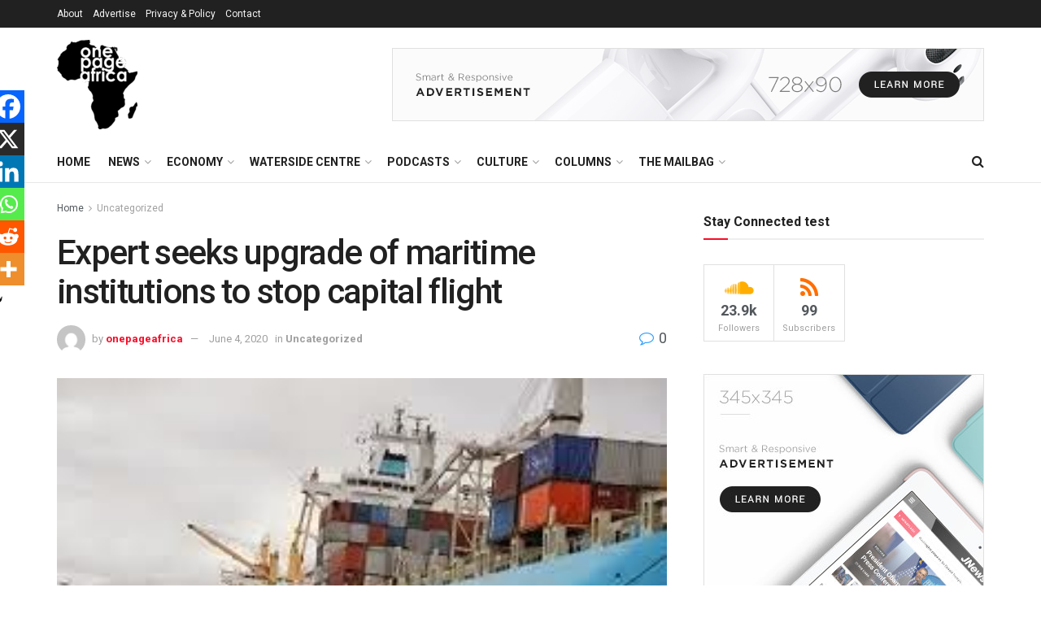

--- FILE ---
content_type: text/html; charset=UTF-8
request_url: https://onepageafrica.com/2015/01/06/expert-seeks-upgrade-of-maritime/
body_size: 46105
content:
<!doctype html>
<!--[if lt IE 7]> <html class="no-js lt-ie9 lt-ie8 lt-ie7" lang="en-GB"> <![endif]-->
<!--[if IE 7]>    <html class="no-js lt-ie9 lt-ie8" lang="en-GB"> <![endif]-->
<!--[if IE 8]>    <html class="no-js lt-ie9" lang="en-GB"> <![endif]-->
<!--[if IE 9]>    <html class="no-js lt-ie10" lang="en-GB"> <![endif]-->
<!--[if gt IE 8]><!--> <html class="no-js" lang="en-GB"> <!--<![endif]-->
<head>
    <meta http-equiv="Content-Type" content="text/html; charset=UTF-8" />
    <meta name='viewport' content='width=device-width, initial-scale=1, user-scalable=yes' />
    <link rel="profile" href="http://gmpg.org/xfn/11" />
    <link rel="pingback" href="https://onepageafrica.com/xmlrpc.php" />
    <title>Expert seeks upgrade of maritime institutions to stop capital flight &#8211; OnePage Africa</title>
<meta name='robots' content='max-image-preview:large' />
	<style>img:is([sizes="auto" i], [sizes^="auto," i]) { contain-intrinsic-size: 3000px 1500px }</style>
	<meta property="og:type" content="article">
<meta property="og:title" content="Expert seeks upgrade of maritime institutions to stop capital flight">
<meta property="og:site_name" content="OnePage Africa">
<meta property="og:description" content="A Maritime Expert, Capt. Fola Ojutalayo, has called for the upgrade of Nigerian maritime training institutions to reduce capital flight">
<meta property="og:url" content="https://onepageafrica.com/2015/01/06/expert-seeks-upgrade-of-maritime/">
<meta property="og:locale" content="en_GB">
<meta property="og:image" content="https://onepageafrica.com/wp-content/uploads/2015/01/imagesCAQQBJ9M.jpg">
<meta property="og:image:height" content="183">
<meta property="og:image:width" content="275">
<meta property="article:published_time" content="2015-01-06T16:25:00+00:00">
<meta property="article:modified_time" content="2020-06-04T11:40:17+01:00">
<meta property="article:section" content="Uncategorized">
<meta property="article:tag" content="maritime">
<meta property="article:tag" content="maritime institutions">
<meta property="article:tag" content="News">
<meta property="article:tag" content="spotlight">
<meta name="twitter:card" content="summary_large_image">
<meta name="twitter:title" content="Expert seeks upgrade of maritime institutions to stop capital flight">
<meta name="twitter:description" content="A Maritime Expert, Capt. Fola Ojutalayo, has called for the upgrade of Nigerian maritime training institutions to reduce capital flight">
<meta name="twitter:url" content="https://onepageafrica.com/2015/01/06/expert-seeks-upgrade-of-maritime/">
<meta name="twitter:site" content="">
<meta name="twitter:image" content="https://onepageafrica.com/wp-content/uploads/2015/01/imagesCAQQBJ9M.jpg">
<meta name="twitter:image:width" content="275">
<meta name="twitter:image:height" content="183">
			<script type="text/javascript">
			  var jnews_ajax_url = '/?ajax-request=jnews'
			</script>
			<script type="text/javascript">;window.jnews=window.jnews||{},window.jnews.library=window.jnews.library||{},window.jnews.library=function(){"use strict";var e=this;e.win=window,e.doc=document,e.noop=function(){},e.globalBody=e.doc.getElementsByTagName("body")[0],e.globalBody=e.globalBody?e.globalBody:e.doc,e.win.jnewsDataStorage=e.win.jnewsDataStorage||{_storage:new WeakMap,put:function(e,t,n){this._storage.has(e)||this._storage.set(e,new Map),this._storage.get(e).set(t,n)},get:function(e,t){return this._storage.get(e).get(t)},has:function(e,t){return this._storage.has(e)&&this._storage.get(e).has(t)},remove:function(e,t){var n=this._storage.get(e).delete(t);return 0===!this._storage.get(e).size&&this._storage.delete(e),n}},e.windowWidth=function(){return e.win.innerWidth||e.docEl.clientWidth||e.globalBody.clientWidth},e.windowHeight=function(){return e.win.innerHeight||e.docEl.clientHeight||e.globalBody.clientHeight},e.requestAnimationFrame=e.win.requestAnimationFrame||e.win.webkitRequestAnimationFrame||e.win.mozRequestAnimationFrame||e.win.msRequestAnimationFrame||window.oRequestAnimationFrame||function(e){return setTimeout(e,1e3/60)},e.cancelAnimationFrame=e.win.cancelAnimationFrame||e.win.webkitCancelAnimationFrame||e.win.webkitCancelRequestAnimationFrame||e.win.mozCancelAnimationFrame||e.win.msCancelRequestAnimationFrame||e.win.oCancelRequestAnimationFrame||function(e){clearTimeout(e)},e.classListSupport="classList"in document.createElement("_"),e.hasClass=e.classListSupport?function(e,t){return e.classList.contains(t)}:function(e,t){return e.className.indexOf(t)>=0},e.addClass=e.classListSupport?function(t,n){e.hasClass(t,n)||t.classList.add(n)}:function(t,n){e.hasClass(t,n)||(t.className+=" "+n)},e.removeClass=e.classListSupport?function(t,n){e.hasClass(t,n)&&t.classList.remove(n)}:function(t,n){e.hasClass(t,n)&&(t.className=t.className.replace(n,""))},e.objKeys=function(e){var t=[];for(var n in e)Object.prototype.hasOwnProperty.call(e,n)&&t.push(n);return t},e.isObjectSame=function(e,t){var n=!0;return JSON.stringify(e)!==JSON.stringify(t)&&(n=!1),n},e.extend=function(){for(var e,t,n,o=arguments[0]||{},i=1,a=arguments.length;i<a;i++)if(null!==(e=arguments[i]))for(t in e)o!==(n=e[t])&&void 0!==n&&(o[t]=n);return o},e.dataStorage=e.win.jnewsDataStorage,e.isVisible=function(e){return 0!==e.offsetWidth&&0!==e.offsetHeight||e.getBoundingClientRect().length},e.getHeight=function(e){return e.offsetHeight||e.clientHeight||e.getBoundingClientRect().height},e.getWidth=function(e){return e.offsetWidth||e.clientWidth||e.getBoundingClientRect().width},e.supportsPassive=!1;try{var t=Object.defineProperty({},"passive",{get:function(){e.supportsPassive=!0}});"createEvent"in e.doc?e.win.addEventListener("test",null,t):"fireEvent"in e.doc&&e.win.attachEvent("test",null)}catch(e){}e.passiveOption=!!e.supportsPassive&&{passive:!0},e.setStorage=function(e,t){e="jnews-"+e;var n={expired:Math.floor(((new Date).getTime()+432e5)/1e3)};t=Object.assign(n,t);localStorage.setItem(e,JSON.stringify(t))},e.getStorage=function(e){e="jnews-"+e;var t=localStorage.getItem(e);return null!==t&&0<t.length?JSON.parse(localStorage.getItem(e)):{}},e.expiredStorage=function(){var t,n="jnews-";for(var o in localStorage)o.indexOf(n)>-1&&"undefined"!==(t=e.getStorage(o.replace(n,""))).expired&&t.expired<Math.floor((new Date).getTime()/1e3)&&localStorage.removeItem(o)},e.addEvents=function(t,n,o){for(var i in n){var a=["touchstart","touchmove"].indexOf(i)>=0&&!o&&e.passiveOption;"createEvent"in e.doc?t.addEventListener(i,n[i],a):"fireEvent"in e.doc&&t.attachEvent("on"+i,n[i])}},e.removeEvents=function(t,n){for(var o in n)"createEvent"in e.doc?t.removeEventListener(o,n[o]):"fireEvent"in e.doc&&t.detachEvent("on"+o,n[o])},e.triggerEvents=function(t,n,o){var i;o=o||{detail:null};return"createEvent"in e.doc?(!(i=e.doc.createEvent("CustomEvent")||new CustomEvent(n)).initCustomEvent||i.initCustomEvent(n,!0,!1,o),void t.dispatchEvent(i)):"fireEvent"in e.doc?((i=e.doc.createEventObject()).eventType=n,void t.fireEvent("on"+i.eventType,i)):void 0},e.getParents=function(t,n){void 0===n&&(n=e.doc);for(var o=[],i=t.parentNode,a=!1;!a;)if(i){var r=i;r.querySelectorAll(n).length?a=!0:(o.push(r),i=r.parentNode)}else o=[],a=!0;return o},e.forEach=function(e,t,n){for(var o=0,i=e.length;o<i;o++)t.call(n,e[o],o)},e.getText=function(e){return e.innerText||e.textContent},e.setText=function(e,t){var n="object"==typeof t?t.innerText||t.textContent:t;e.innerText&&(e.innerText=n),e.textContent&&(e.textContent=n)},e.httpBuildQuery=function(t){return e.objKeys(t).reduce(function t(n){var o=arguments.length>1&&void 0!==arguments[1]?arguments[1]:null;return function(i,a){var r=n[a];a=encodeURIComponent(a);var s=o?"".concat(o,"[").concat(a,"]"):a;return null==r||"function"==typeof r?(i.push("".concat(s,"=")),i):["number","boolean","string"].includes(typeof r)?(i.push("".concat(s,"=").concat(encodeURIComponent(r))),i):(i.push(e.objKeys(r).reduce(t(r,s),[]).join("&")),i)}}(t),[]).join("&")},e.get=function(t,n,o,i){return o="function"==typeof o?o:e.noop,e.ajax("GET",t,n,o,i)},e.post=function(t,n,o,i){return o="function"==typeof o?o:e.noop,e.ajax("POST",t,n,o,i)},e.ajax=function(t,n,o,i,a){var r=new XMLHttpRequest,s=n,c=e.httpBuildQuery(o);if(t=-1!=["GET","POST"].indexOf(t)?t:"GET",r.open(t,s+("GET"==t?"?"+c:""),!0),"POST"==t&&r.setRequestHeader("Content-type","application/x-www-form-urlencoded"),r.setRequestHeader("X-Requested-With","XMLHttpRequest"),r.onreadystatechange=function(){4===r.readyState&&200<=r.status&&300>r.status&&"function"==typeof i&&i.call(void 0,r.response)},void 0!==a&&!a){return{xhr:r,send:function(){r.send("POST"==t?c:null)}}}return r.send("POST"==t?c:null),{xhr:r}},e.scrollTo=function(t,n,o){function i(e,t,n){this.start=this.position(),this.change=e-this.start,this.currentTime=0,this.increment=20,this.duration=void 0===n?500:n,this.callback=t,this.finish=!1,this.animateScroll()}return Math.easeInOutQuad=function(e,t,n,o){return(e/=o/2)<1?n/2*e*e+t:-n/2*(--e*(e-2)-1)+t},i.prototype.stop=function(){this.finish=!0},i.prototype.move=function(t){e.doc.documentElement.scrollTop=t,e.globalBody.parentNode.scrollTop=t,e.globalBody.scrollTop=t},i.prototype.position=function(){return e.doc.documentElement.scrollTop||e.globalBody.parentNode.scrollTop||e.globalBody.scrollTop},i.prototype.animateScroll=function(){this.currentTime+=this.increment;var t=Math.easeInOutQuad(this.currentTime,this.start,this.change,this.duration);this.move(t),this.currentTime<this.duration&&!this.finish?e.requestAnimationFrame.call(e.win,this.animateScroll.bind(this)):this.callback&&"function"==typeof this.callback&&this.callback()},new i(t,n,o)},e.unwrap=function(t){var n,o=t;e.forEach(t,(function(e,t){n?n+=e:n=e})),o.replaceWith(n)},e.performance={start:function(e){performance.mark(e+"Start")},stop:function(e){performance.mark(e+"End"),performance.measure(e,e+"Start",e+"End")}},e.fps=function(){var t=0,n=0,o=0;!function(){var i=t=0,a=0,r=0,s=document.getElementById("fpsTable"),c=function(t){void 0===document.getElementsByTagName("body")[0]?e.requestAnimationFrame.call(e.win,(function(){c(t)})):document.getElementsByTagName("body")[0].appendChild(t)};null===s&&((s=document.createElement("div")).style.position="fixed",s.style.top="120px",s.style.left="10px",s.style.width="100px",s.style.height="20px",s.style.border="1px solid black",s.style.fontSize="11px",s.style.zIndex="100000",s.style.backgroundColor="white",s.id="fpsTable",c(s));var l=function(){o++,n=Date.now(),(a=(o/(r=(n-t)/1e3)).toPrecision(2))!=i&&(i=a,s.innerHTML=i+"fps"),1<r&&(t=n,o=0),e.requestAnimationFrame.call(e.win,l)};l()}()},e.instr=function(e,t){for(var n=0;n<t.length;n++)if(-1!==e.toLowerCase().indexOf(t[n].toLowerCase()))return!0},e.winLoad=function(t,n){function o(o){if("complete"===e.doc.readyState||"interactive"===e.doc.readyState)return!o||n?setTimeout(t,n||1):t(o),1}o()||e.addEvents(e.win,{load:o})},e.docReady=function(t,n){function o(o){if("complete"===e.doc.readyState||"interactive"===e.doc.readyState)return!o||n?setTimeout(t,n||1):t(o),1}o()||e.addEvents(e.doc,{DOMContentLoaded:o})},e.fireOnce=function(){e.docReady((function(){e.assets=e.assets||[],e.assets.length&&(e.boot(),e.load_assets())}),50)},e.boot=function(){e.length&&e.doc.querySelectorAll("style[media]").forEach((function(e){"not all"==e.getAttribute("media")&&e.removeAttribute("media")}))},e.create_js=function(t,n){var o=e.doc.createElement("script");switch(o.setAttribute("src",t),n){case"defer":o.setAttribute("defer",!0);break;case"async":o.setAttribute("async",!0);break;case"deferasync":o.setAttribute("defer",!0),o.setAttribute("async",!0)}e.globalBody.appendChild(o)},e.load_assets=function(){"object"==typeof e.assets&&e.forEach(e.assets.slice(0),(function(t,n){var o="";t.defer&&(o+="defer"),t.async&&(o+="async"),e.create_js(t.url,o);var i=e.assets.indexOf(t);i>-1&&e.assets.splice(i,1)})),e.assets=jnewsoption.au_scripts=window.jnewsads=[]},e.setCookie=function(e,t,n){var o="";if(n){var i=new Date;i.setTime(i.getTime()+24*n*60*60*1e3),o="; expires="+i.toUTCString()}document.cookie=e+"="+(t||"")+o+"; path=/"},e.getCookie=function(e){for(var t=e+"=",n=document.cookie.split(";"),o=0;o<n.length;o++){for(var i=n[o];" "==i.charAt(0);)i=i.substring(1,i.length);if(0==i.indexOf(t))return i.substring(t.length,i.length)}return null},e.eraseCookie=function(e){document.cookie=e+"=; Path=/; Expires=Thu, 01 Jan 1970 00:00:01 GMT;"},e.docReady((function(){e.globalBody=e.globalBody==e.doc?e.doc.getElementsByTagName("body")[0]:e.globalBody,e.globalBody=e.globalBody?e.globalBody:e.doc})),e.winLoad((function(){e.winLoad((function(){var t=!1;if(void 0!==window.jnewsadmin)if(void 0!==window.file_version_checker){var n=e.objKeys(window.file_version_checker);n.length?n.forEach((function(e){t||"10.0.4"===window.file_version_checker[e]||(t=!0)})):t=!0}else t=!0;t&&(window.jnewsHelper.getMessage(),window.jnewsHelper.getNotice())}),2500)}))},window.jnews.library=new window.jnews.library;</script><script type="module">;/*! instant.page v5.1.1 - (C) 2019-2020 Alexandre Dieulot - https://instant.page/license */
let t,e;const n=new Set,o=document.createElement("link"),i=o.relList&&o.relList.supports&&o.relList.supports("prefetch")&&window.IntersectionObserver&&"isIntersecting"in IntersectionObserverEntry.prototype,s="instantAllowQueryString"in document.body.dataset,a="instantAllowExternalLinks"in document.body.dataset,r="instantWhitelist"in document.body.dataset,c="instantMousedownShortcut"in document.body.dataset,d=1111;let l=65,u=!1,f=!1,m=!1;if("instantIntensity"in document.body.dataset){const t=document.body.dataset.instantIntensity;if("mousedown"==t.substr(0,9))u=!0,"mousedown-only"==t&&(f=!0);else if("viewport"==t.substr(0,8))navigator.connection&&(navigator.connection.saveData||navigator.connection.effectiveType&&navigator.connection.effectiveType.includes("2g"))||("viewport"==t?document.documentElement.clientWidth*document.documentElement.clientHeight<45e4&&(m=!0):"viewport-all"==t&&(m=!0));else{const e=parseInt(t);isNaN(e)||(l=e)}}if(i){const n={capture:!0,passive:!0};if(f||document.addEventListener("touchstart",(function(t){e=performance.now();const n=t.target.closest("a");h(n)&&v(n.href)}),n),u?c||document.addEventListener("mousedown",(function(t){const e=t.target.closest("a");h(e)&&v(e.href)}),n):document.addEventListener("mouseover",(function(n){if(performance.now()-e<d)return;if(!("closest"in n.target))return;const o=n.target.closest("a");h(o)&&(o.addEventListener("mouseout",p,{passive:!0}),t=setTimeout((()=>{v(o.href),t=void 0}),l))}),n),c&&document.addEventListener("mousedown",(function(t){if(performance.now()-e<d)return;const n=t.target.closest("a");if(t.which>1||t.metaKey||t.ctrlKey)return;if(!n)return;n.addEventListener("click",(function(t){1337!=t.detail&&t.preventDefault()}),{capture:!0,passive:!1,once:!0});const o=new MouseEvent("click",{view:window,bubbles:!0,cancelable:!1,detail:1337});n.dispatchEvent(o)}),n),m){let t;(t=window.requestIdleCallback?t=>{requestIdleCallback(t,{timeout:1500})}:t=>{t()})((()=>{const t=new IntersectionObserver((e=>{e.forEach((e=>{if(e.isIntersecting){const n=e.target;t.unobserve(n),v(n.href)}}))}));document.querySelectorAll("a").forEach((e=>{h(e)&&t.observe(e)}))}))}}function p(e){e.relatedTarget&&e.target.closest("a")==e.relatedTarget.closest("a")||t&&(clearTimeout(t),t=void 0)}function h(t){if(t&&t.href&&(!r||"instant"in t.dataset)&&(a||t.origin==location.origin||"instant"in t.dataset)&&["http:","https:"].includes(t.protocol)&&("http:"!=t.protocol||"https:"!=location.protocol)&&(s||!t.search||"instant"in t.dataset)&&!(t.hash&&t.pathname+t.search==location.pathname+location.search||"noInstant"in t.dataset))return!0}function v(t){if(n.has(t))return;const e=document.createElement("link");e.rel="prefetch",e.href=t,document.head.appendChild(e),n.add(t)}</script><link rel='dns-prefetch' href='//fonts.googleapis.com' />
<link rel='preconnect' href='https://fonts.gstatic.com' />
<link rel="alternate" type="application/rss+xml" title="OnePage Africa &raquo; Feed" href="https://onepageafrica.com/feed/" />
<link rel="alternate" type="application/rss+xml" title="OnePage Africa &raquo; Comments Feed" href="https://onepageafrica.com/comments/feed/" />
<link rel="alternate" type="application/rss+xml" title="OnePage Africa &raquo; Expert seeks upgrade of maritime institutions to stop capital flight Comments Feed" href="https://onepageafrica.com/2015/01/06/expert-seeks-upgrade-of-maritime/feed/" />
<script type="text/javascript">
/* <![CDATA[ */
window._wpemojiSettings = {"baseUrl":"https:\/\/s.w.org\/images\/core\/emoji\/16.0.1\/72x72\/","ext":".png","svgUrl":"https:\/\/s.w.org\/images\/core\/emoji\/16.0.1\/svg\/","svgExt":".svg","source":{"concatemoji":"https:\/\/onepageafrica.com\/wp-includes\/js\/wp-emoji-release.min.js?ver=6.8.3"}};
/*! This file is auto-generated */
!function(s,n){var o,i,e;function c(e){try{var t={supportTests:e,timestamp:(new Date).valueOf()};sessionStorage.setItem(o,JSON.stringify(t))}catch(e){}}function p(e,t,n){e.clearRect(0,0,e.canvas.width,e.canvas.height),e.fillText(t,0,0);var t=new Uint32Array(e.getImageData(0,0,e.canvas.width,e.canvas.height).data),a=(e.clearRect(0,0,e.canvas.width,e.canvas.height),e.fillText(n,0,0),new Uint32Array(e.getImageData(0,0,e.canvas.width,e.canvas.height).data));return t.every(function(e,t){return e===a[t]})}function u(e,t){e.clearRect(0,0,e.canvas.width,e.canvas.height),e.fillText(t,0,0);for(var n=e.getImageData(16,16,1,1),a=0;a<n.data.length;a++)if(0!==n.data[a])return!1;return!0}function f(e,t,n,a){switch(t){case"flag":return n(e,"\ud83c\udff3\ufe0f\u200d\u26a7\ufe0f","\ud83c\udff3\ufe0f\u200b\u26a7\ufe0f")?!1:!n(e,"\ud83c\udde8\ud83c\uddf6","\ud83c\udde8\u200b\ud83c\uddf6")&&!n(e,"\ud83c\udff4\udb40\udc67\udb40\udc62\udb40\udc65\udb40\udc6e\udb40\udc67\udb40\udc7f","\ud83c\udff4\u200b\udb40\udc67\u200b\udb40\udc62\u200b\udb40\udc65\u200b\udb40\udc6e\u200b\udb40\udc67\u200b\udb40\udc7f");case"emoji":return!a(e,"\ud83e\udedf")}return!1}function g(e,t,n,a){var r="undefined"!=typeof WorkerGlobalScope&&self instanceof WorkerGlobalScope?new OffscreenCanvas(300,150):s.createElement("canvas"),o=r.getContext("2d",{willReadFrequently:!0}),i=(o.textBaseline="top",o.font="600 32px Arial",{});return e.forEach(function(e){i[e]=t(o,e,n,a)}),i}function t(e){var t=s.createElement("script");t.src=e,t.defer=!0,s.head.appendChild(t)}"undefined"!=typeof Promise&&(o="wpEmojiSettingsSupports",i=["flag","emoji"],n.supports={everything:!0,everythingExceptFlag:!0},e=new Promise(function(e){s.addEventListener("DOMContentLoaded",e,{once:!0})}),new Promise(function(t){var n=function(){try{var e=JSON.parse(sessionStorage.getItem(o));if("object"==typeof e&&"number"==typeof e.timestamp&&(new Date).valueOf()<e.timestamp+604800&&"object"==typeof e.supportTests)return e.supportTests}catch(e){}return null}();if(!n){if("undefined"!=typeof Worker&&"undefined"!=typeof OffscreenCanvas&&"undefined"!=typeof URL&&URL.createObjectURL&&"undefined"!=typeof Blob)try{var e="postMessage("+g.toString()+"("+[JSON.stringify(i),f.toString(),p.toString(),u.toString()].join(",")+"));",a=new Blob([e],{type:"text/javascript"}),r=new Worker(URL.createObjectURL(a),{name:"wpTestEmojiSupports"});return void(r.onmessage=function(e){c(n=e.data),r.terminate(),t(n)})}catch(e){}c(n=g(i,f,p,u))}t(n)}).then(function(e){for(var t in e)n.supports[t]=e[t],n.supports.everything=n.supports.everything&&n.supports[t],"flag"!==t&&(n.supports.everythingExceptFlag=n.supports.everythingExceptFlag&&n.supports[t]);n.supports.everythingExceptFlag=n.supports.everythingExceptFlag&&!n.supports.flag,n.DOMReady=!1,n.readyCallback=function(){n.DOMReady=!0}}).then(function(){return e}).then(function(){var e;n.supports.everything||(n.readyCallback(),(e=n.source||{}).concatemoji?t(e.concatemoji):e.wpemoji&&e.twemoji&&(t(e.twemoji),t(e.wpemoji)))}))}((window,document),window._wpemojiSettings);
/* ]]> */
</script>
<style id='wp-emoji-styles-inline-css' type='text/css'>

	img.wp-smiley, img.emoji {
		display: inline !important;
		border: none !important;
		box-shadow: none !important;
		height: 1em !important;
		width: 1em !important;
		margin: 0 0.07em !important;
		vertical-align: -0.1em !important;
		background: none !important;
		padding: 0 !important;
	}
</style>
<link rel='stylesheet' id='wp-block-library-css' href='https://onepageafrica.com/wp-includes/css/dist/block-library/style.min.css?ver=6.8.3' type='text/css' media='all' />
<style id='classic-theme-styles-inline-css' type='text/css'>
/*! This file is auto-generated */
.wp-block-button__link{color:#fff;background-color:#32373c;border-radius:9999px;box-shadow:none;text-decoration:none;padding:calc(.667em + 2px) calc(1.333em + 2px);font-size:1.125em}.wp-block-file__button{background:#32373c;color:#fff;text-decoration:none}
</style>
<style id='global-styles-inline-css' type='text/css'>
:root{--wp--preset--aspect-ratio--square: 1;--wp--preset--aspect-ratio--4-3: 4/3;--wp--preset--aspect-ratio--3-4: 3/4;--wp--preset--aspect-ratio--3-2: 3/2;--wp--preset--aspect-ratio--2-3: 2/3;--wp--preset--aspect-ratio--16-9: 16/9;--wp--preset--aspect-ratio--9-16: 9/16;--wp--preset--color--black: #000000;--wp--preset--color--cyan-bluish-gray: #abb8c3;--wp--preset--color--white: #ffffff;--wp--preset--color--pale-pink: #f78da7;--wp--preset--color--vivid-red: #cf2e2e;--wp--preset--color--luminous-vivid-orange: #ff6900;--wp--preset--color--luminous-vivid-amber: #fcb900;--wp--preset--color--light-green-cyan: #7bdcb5;--wp--preset--color--vivid-green-cyan: #00d084;--wp--preset--color--pale-cyan-blue: #8ed1fc;--wp--preset--color--vivid-cyan-blue: #0693e3;--wp--preset--color--vivid-purple: #9b51e0;--wp--preset--gradient--vivid-cyan-blue-to-vivid-purple: linear-gradient(135deg,rgba(6,147,227,1) 0%,rgb(155,81,224) 100%);--wp--preset--gradient--light-green-cyan-to-vivid-green-cyan: linear-gradient(135deg,rgb(122,220,180) 0%,rgb(0,208,130) 100%);--wp--preset--gradient--luminous-vivid-amber-to-luminous-vivid-orange: linear-gradient(135deg,rgba(252,185,0,1) 0%,rgba(255,105,0,1) 100%);--wp--preset--gradient--luminous-vivid-orange-to-vivid-red: linear-gradient(135deg,rgba(255,105,0,1) 0%,rgb(207,46,46) 100%);--wp--preset--gradient--very-light-gray-to-cyan-bluish-gray: linear-gradient(135deg,rgb(238,238,238) 0%,rgb(169,184,195) 100%);--wp--preset--gradient--cool-to-warm-spectrum: linear-gradient(135deg,rgb(74,234,220) 0%,rgb(151,120,209) 20%,rgb(207,42,186) 40%,rgb(238,44,130) 60%,rgb(251,105,98) 80%,rgb(254,248,76) 100%);--wp--preset--gradient--blush-light-purple: linear-gradient(135deg,rgb(255,206,236) 0%,rgb(152,150,240) 100%);--wp--preset--gradient--blush-bordeaux: linear-gradient(135deg,rgb(254,205,165) 0%,rgb(254,45,45) 50%,rgb(107,0,62) 100%);--wp--preset--gradient--luminous-dusk: linear-gradient(135deg,rgb(255,203,112) 0%,rgb(199,81,192) 50%,rgb(65,88,208) 100%);--wp--preset--gradient--pale-ocean: linear-gradient(135deg,rgb(255,245,203) 0%,rgb(182,227,212) 50%,rgb(51,167,181) 100%);--wp--preset--gradient--electric-grass: linear-gradient(135deg,rgb(202,248,128) 0%,rgb(113,206,126) 100%);--wp--preset--gradient--midnight: linear-gradient(135deg,rgb(2,3,129) 0%,rgb(40,116,252) 100%);--wp--preset--font-size--small: 13px;--wp--preset--font-size--medium: 20px;--wp--preset--font-size--large: 36px;--wp--preset--font-size--x-large: 42px;--wp--preset--spacing--20: 0.44rem;--wp--preset--spacing--30: 0.67rem;--wp--preset--spacing--40: 1rem;--wp--preset--spacing--50: 1.5rem;--wp--preset--spacing--60: 2.25rem;--wp--preset--spacing--70: 3.38rem;--wp--preset--spacing--80: 5.06rem;--wp--preset--shadow--natural: 6px 6px 9px rgba(0, 0, 0, 0.2);--wp--preset--shadow--deep: 12px 12px 50px rgba(0, 0, 0, 0.4);--wp--preset--shadow--sharp: 6px 6px 0px rgba(0, 0, 0, 0.2);--wp--preset--shadow--outlined: 6px 6px 0px -3px rgba(255, 255, 255, 1), 6px 6px rgba(0, 0, 0, 1);--wp--preset--shadow--crisp: 6px 6px 0px rgba(0, 0, 0, 1);}:where(.is-layout-flex){gap: 0.5em;}:where(.is-layout-grid){gap: 0.5em;}body .is-layout-flex{display: flex;}.is-layout-flex{flex-wrap: wrap;align-items: center;}.is-layout-flex > :is(*, div){margin: 0;}body .is-layout-grid{display: grid;}.is-layout-grid > :is(*, div){margin: 0;}:where(.wp-block-columns.is-layout-flex){gap: 2em;}:where(.wp-block-columns.is-layout-grid){gap: 2em;}:where(.wp-block-post-template.is-layout-flex){gap: 1.25em;}:where(.wp-block-post-template.is-layout-grid){gap: 1.25em;}.has-black-color{color: var(--wp--preset--color--black) !important;}.has-cyan-bluish-gray-color{color: var(--wp--preset--color--cyan-bluish-gray) !important;}.has-white-color{color: var(--wp--preset--color--white) !important;}.has-pale-pink-color{color: var(--wp--preset--color--pale-pink) !important;}.has-vivid-red-color{color: var(--wp--preset--color--vivid-red) !important;}.has-luminous-vivid-orange-color{color: var(--wp--preset--color--luminous-vivid-orange) !important;}.has-luminous-vivid-amber-color{color: var(--wp--preset--color--luminous-vivid-amber) !important;}.has-light-green-cyan-color{color: var(--wp--preset--color--light-green-cyan) !important;}.has-vivid-green-cyan-color{color: var(--wp--preset--color--vivid-green-cyan) !important;}.has-pale-cyan-blue-color{color: var(--wp--preset--color--pale-cyan-blue) !important;}.has-vivid-cyan-blue-color{color: var(--wp--preset--color--vivid-cyan-blue) !important;}.has-vivid-purple-color{color: var(--wp--preset--color--vivid-purple) !important;}.has-black-background-color{background-color: var(--wp--preset--color--black) !important;}.has-cyan-bluish-gray-background-color{background-color: var(--wp--preset--color--cyan-bluish-gray) !important;}.has-white-background-color{background-color: var(--wp--preset--color--white) !important;}.has-pale-pink-background-color{background-color: var(--wp--preset--color--pale-pink) !important;}.has-vivid-red-background-color{background-color: var(--wp--preset--color--vivid-red) !important;}.has-luminous-vivid-orange-background-color{background-color: var(--wp--preset--color--luminous-vivid-orange) !important;}.has-luminous-vivid-amber-background-color{background-color: var(--wp--preset--color--luminous-vivid-amber) !important;}.has-light-green-cyan-background-color{background-color: var(--wp--preset--color--light-green-cyan) !important;}.has-vivid-green-cyan-background-color{background-color: var(--wp--preset--color--vivid-green-cyan) !important;}.has-pale-cyan-blue-background-color{background-color: var(--wp--preset--color--pale-cyan-blue) !important;}.has-vivid-cyan-blue-background-color{background-color: var(--wp--preset--color--vivid-cyan-blue) !important;}.has-vivid-purple-background-color{background-color: var(--wp--preset--color--vivid-purple) !important;}.has-black-border-color{border-color: var(--wp--preset--color--black) !important;}.has-cyan-bluish-gray-border-color{border-color: var(--wp--preset--color--cyan-bluish-gray) !important;}.has-white-border-color{border-color: var(--wp--preset--color--white) !important;}.has-pale-pink-border-color{border-color: var(--wp--preset--color--pale-pink) !important;}.has-vivid-red-border-color{border-color: var(--wp--preset--color--vivid-red) !important;}.has-luminous-vivid-orange-border-color{border-color: var(--wp--preset--color--luminous-vivid-orange) !important;}.has-luminous-vivid-amber-border-color{border-color: var(--wp--preset--color--luminous-vivid-amber) !important;}.has-light-green-cyan-border-color{border-color: var(--wp--preset--color--light-green-cyan) !important;}.has-vivid-green-cyan-border-color{border-color: var(--wp--preset--color--vivid-green-cyan) !important;}.has-pale-cyan-blue-border-color{border-color: var(--wp--preset--color--pale-cyan-blue) !important;}.has-vivid-cyan-blue-border-color{border-color: var(--wp--preset--color--vivid-cyan-blue) !important;}.has-vivid-purple-border-color{border-color: var(--wp--preset--color--vivid-purple) !important;}.has-vivid-cyan-blue-to-vivid-purple-gradient-background{background: var(--wp--preset--gradient--vivid-cyan-blue-to-vivid-purple) !important;}.has-light-green-cyan-to-vivid-green-cyan-gradient-background{background: var(--wp--preset--gradient--light-green-cyan-to-vivid-green-cyan) !important;}.has-luminous-vivid-amber-to-luminous-vivid-orange-gradient-background{background: var(--wp--preset--gradient--luminous-vivid-amber-to-luminous-vivid-orange) !important;}.has-luminous-vivid-orange-to-vivid-red-gradient-background{background: var(--wp--preset--gradient--luminous-vivid-orange-to-vivid-red) !important;}.has-very-light-gray-to-cyan-bluish-gray-gradient-background{background: var(--wp--preset--gradient--very-light-gray-to-cyan-bluish-gray) !important;}.has-cool-to-warm-spectrum-gradient-background{background: var(--wp--preset--gradient--cool-to-warm-spectrum) !important;}.has-blush-light-purple-gradient-background{background: var(--wp--preset--gradient--blush-light-purple) !important;}.has-blush-bordeaux-gradient-background{background: var(--wp--preset--gradient--blush-bordeaux) !important;}.has-luminous-dusk-gradient-background{background: var(--wp--preset--gradient--luminous-dusk) !important;}.has-pale-ocean-gradient-background{background: var(--wp--preset--gradient--pale-ocean) !important;}.has-electric-grass-gradient-background{background: var(--wp--preset--gradient--electric-grass) !important;}.has-midnight-gradient-background{background: var(--wp--preset--gradient--midnight) !important;}.has-small-font-size{font-size: var(--wp--preset--font-size--small) !important;}.has-medium-font-size{font-size: var(--wp--preset--font-size--medium) !important;}.has-large-font-size{font-size: var(--wp--preset--font-size--large) !important;}.has-x-large-font-size{font-size: var(--wp--preset--font-size--x-large) !important;}
:where(.wp-block-post-template.is-layout-flex){gap: 1.25em;}:where(.wp-block-post-template.is-layout-grid){gap: 1.25em;}
:where(.wp-block-columns.is-layout-flex){gap: 2em;}:where(.wp-block-columns.is-layout-grid){gap: 2em;}
:root :where(.wp-block-pullquote){font-size: 1.5em;line-height: 1.6;}
</style>
<link rel='stylesheet' id='bbp-default-css' href='https://onepageafrica.com/wp-content/plugins/bbpress/templates/default/css/bbpress.min.css?ver=2.6.14' type='text/css' media='all' />
<link rel='stylesheet' id='contact-form-7-css' href='https://onepageafrica.com/wp-content/plugins/contact-form-7/includes/css/styles.css?ver=6.1.4' type='text/css' media='all' />
<link rel='stylesheet' id='wsl-widget-css' href='https://onepageafrica.com/wp-content/plugins/wordpress-social-login/assets/css/style.css?ver=6.8.3' type='text/css' media='all' />
<link rel='stylesheet' id='extensive-vc-main-style-css' href='https://onepageafrica.com/wp-content/plugins/extensive-vc-addon/assets/css/main.min.css?ver=6.8.3' type='text/css' media='all' />
<link rel='stylesheet' id='ionicons-css' href='https://onepageafrica.com/wp-content/plugins/extensive-vc-addon/assets/css/ion-icons/css/ionicons.min.css?ver=6.8.3' type='text/css' media='all' />
<link rel='stylesheet' id='js_composer_front-css' href='https://onepageafrica.com/wp-content/plugins/js_composer/assets/css/js_composer.min.css?ver=6.7.0' type='text/css' media='all' />
<link rel='stylesheet' id='elementor-frontend-css' href='https://onepageafrica.com/wp-content/plugins/elementor/assets/css/frontend.min.css?ver=3.34.2' type='text/css' media='all' />
<link rel='stylesheet' id='jeg_customizer_font-css' href='//fonts.googleapis.com/css?family=Roboto%3Aregular%2C500%2C700%2C500%2Cregular&#038;display=swap&#038;ver=1.3.0' type='text/css' media='all' />
<link rel='stylesheet' id='heateor_sss_frontend_css-css' href='https://onepageafrica.com/wp-content/plugins/sassy-social-share/public/css/sassy-social-share-public.css?ver=3.3.79' type='text/css' media='all' />
<style id='heateor_sss_frontend_css-inline-css' type='text/css'>
.heateor_sss_button_instagram span.heateor_sss_svg,a.heateor_sss_instagram span.heateor_sss_svg{background:radial-gradient(circle at 30% 107%,#fdf497 0,#fdf497 5%,#fd5949 45%,#d6249f 60%,#285aeb 90%)}.heateor_sss_horizontal_sharing .heateor_sss_svg,.heateor_sss_standard_follow_icons_container .heateor_sss_svg{color:#fff;border-width:0px;border-style:solid;border-color:transparent}.heateor_sss_horizontal_sharing .heateorSssTCBackground{color:#666}.heateor_sss_horizontal_sharing span.heateor_sss_svg:hover,.heateor_sss_standard_follow_icons_container span.heateor_sss_svg:hover{border-color:transparent;}.heateor_sss_vertical_sharing span.heateor_sss_svg,.heateor_sss_floating_follow_icons_container span.heateor_sss_svg{color:#fff;border-width:0px;border-style:solid;border-color:transparent;}.heateor_sss_vertical_sharing .heateorSssTCBackground{color:#666;}.heateor_sss_vertical_sharing span.heateor_sss_svg:hover,.heateor_sss_floating_follow_icons_container span.heateor_sss_svg:hover{border-color:transparent;}@media screen and (max-width:783px) {.heateor_sss_vertical_sharing{display:none!important}}div.heateor_sss_mobile_footer{display:none;}@media screen and (max-width:783px){div.heateor_sss_bottom_sharing .heateorSssTCBackground{background-color:white}div.heateor_sss_bottom_sharing{width:100%!important;left:0!important;}div.heateor_sss_bottom_sharing a{width:16.666666666667% !important;}div.heateor_sss_bottom_sharing .heateor_sss_svg{width: 100% !important;}div.heateor_sss_bottom_sharing div.heateorSssTotalShareCount{font-size:1em!important;line-height:28px!important}div.heateor_sss_bottom_sharing div.heateorSssTotalShareText{font-size:.7em!important;line-height:0px!important}div.heateor_sss_mobile_footer{display:block;height:40px;}.heateor_sss_bottom_sharing{padding:0!important;display:block!important;width:auto!important;bottom:-2px!important;top: auto!important;}.heateor_sss_bottom_sharing .heateor_sss_square_count{line-height:inherit;}.heateor_sss_bottom_sharing .heateorSssSharingArrow{display:none;}.heateor_sss_bottom_sharing .heateorSssTCBackground{margin-right:1.1em!important}}
</style>
<link rel='stylesheet' id='extensive-vc-google-fonts-css' href='https://fonts.googleapis.com/css?family=Raleway%3A400%2C500%2C600%2C700%2C800%2C900%7CPoppins%3A400%2C700&#038;subset=latin-ext&#038;ver=1.0' type='text/css' media='all' />
<link rel='stylesheet' id='jnews-frontend-css' href='https://onepageafrica.com/wp-content/themes/jnews/assets/dist/frontend.min.css?ver=11.2.1' type='text/css' media='all' />
<link rel='stylesheet' id='jnews-js-composer-css' href='https://onepageafrica.com/wp-content/themes/jnews/assets/css/js-composer-frontend.css?ver=11.2.1' type='text/css' media='all' />
<link rel='stylesheet' id='jnews-elementor-css' href='https://onepageafrica.com/wp-content/themes/jnews/assets/css/elementor-frontend.css?ver=11.2.1' type='text/css' media='all' />
<link rel='stylesheet' id='jnews-style-css' href='https://onepageafrica.com/wp-content/themes/jnews/style.css?ver=11.2.1' type='text/css' media='all' />
<link rel='stylesheet' id='jnews-darkmode-css' href='https://onepageafrica.com/wp-content/themes/jnews/assets/css/darkmode.css?ver=11.2.1' type='text/css' media='all' />
<link rel='stylesheet' id='jnews-social-login-style-css' href='https://onepageafrica.com/wp-content/plugins/jnews-social-login/assets/css/plugin.css?ver=11.0.3' type='text/css' media='all' />
<link rel='stylesheet' id='jnews-weather-style-css' href='https://onepageafrica.com/wp-content/plugins/jnews-weather/assets/css/plugin.css?ver=11.0.1' type='text/css' media='all' />
<script type="text/javascript" src="https://onepageafrica.com/wp-includes/js/jquery/jquery.min.js?ver=3.7.1" id="jquery-core-js"></script>
<script type="text/javascript" src="https://onepageafrica.com/wp-includes/js/jquery/jquery-migrate.min.js?ver=3.4.1" id="jquery-migrate-js"></script>
<script type="text/javascript" id="3d-flip-book-client-locale-loader-js-extra">
/* <![CDATA[ */
var FB3D_CLIENT_LOCALE = {"ajaxurl":"https:\/\/onepageafrica.com\/wp-admin\/admin-ajax.php","dictionary":{"Table of contents":"Table of contents","Close":"Close","Bookmarks":"Bookmarks","Thumbnails":"Thumbnails","Search":"Search","Share":"Share","Facebook":"Facebook","Twitter":"Twitter","Email":"Email","Play":"Play","Previous page":"Previous page","Next page":"Next page","Zoom in":"Zoom in","Zoom out":"Zoom out","Fit view":"Fit view","Auto play":"Auto play","Full screen":"Full screen","More":"More","Smart pan":"Smart pan","Single page":"Single page","Sounds":"Sounds","Stats":"Stats","Print":"Print","Download":"Download","Goto first page":"Goto first page","Goto last page":"Goto last page"},"images":"https:\/\/onepageafrica.com\/wp-content\/plugins\/interactive-3d-flipbook-powered-physics-engine\/assets\/images\/","jsData":{"urls":[],"posts":{"ids_mis":[],"ids":[]},"pages":[],"firstPages":[],"bookCtrlProps":[],"bookTemplates":[]},"key":"3d-flip-book","pdfJS":{"pdfJsLib":"https:\/\/onepageafrica.com\/wp-content\/plugins\/interactive-3d-flipbook-powered-physics-engine\/assets\/js\/pdf.min.js?ver=4.3.136","pdfJsWorker":"https:\/\/onepageafrica.com\/wp-content\/plugins\/interactive-3d-flipbook-powered-physics-engine\/assets\/js\/pdf.worker.js?ver=4.3.136","stablePdfJsLib":"https:\/\/onepageafrica.com\/wp-content\/plugins\/interactive-3d-flipbook-powered-physics-engine\/assets\/js\/stable\/pdf.min.js?ver=2.5.207","stablePdfJsWorker":"https:\/\/onepageafrica.com\/wp-content\/plugins\/interactive-3d-flipbook-powered-physics-engine\/assets\/js\/stable\/pdf.worker.js?ver=2.5.207","pdfJsCMapUrl":"https:\/\/onepageafrica.com\/wp-content\/plugins\/interactive-3d-flipbook-powered-physics-engine\/assets\/cmaps\/"},"cacheurl":"https:\/\/onepageafrica.com\/wp-content\/uploads\/3d-flip-book\/cache\/","pluginsurl":"https:\/\/onepageafrica.com\/wp-content\/plugins\/","pluginurl":"https:\/\/onepageafrica.com\/wp-content\/plugins\/interactive-3d-flipbook-powered-physics-engine\/","thumbnailSize":{"width":"150","height":"150"},"version":"1.16.17"};
/* ]]> */
</script>
<script type="text/javascript" src="https://onepageafrica.com/wp-content/plugins/interactive-3d-flipbook-powered-physics-engine/assets/js/client-locale-loader.js?ver=1.16.17" id="3d-flip-book-client-locale-loader-js" async="async" data-wp-strategy="async"></script>
<link rel="https://api.w.org/" href="https://onepageafrica.com/wp-json/" /><link rel="alternate" title="JSON" type="application/json" href="https://onepageafrica.com/wp-json/wp/v2/posts/7149" /><link rel="EditURI" type="application/rsd+xml" title="RSD" href="https://onepageafrica.com/xmlrpc.php?rsd" />
<meta name="generator" content="WordPress 6.8.3" />
<link rel="canonical" href="https://onepageafrica.com/2015/01/06/expert-seeks-upgrade-of-maritime/" />
<link rel='shortlink' href='https://onepageafrica.com/?p=7149' />
<link rel="alternate" title="oEmbed (JSON)" type="application/json+oembed" href="https://onepageafrica.com/wp-json/oembed/1.0/embed?url=https%3A%2F%2Fonepageafrica.com%2F2015%2F01%2F06%2Fexpert-seeks-upgrade-of-maritime%2F" />
<link rel="alternate" title="oEmbed (XML)" type="text/xml+oembed" href="https://onepageafrica.com/wp-json/oembed/1.0/embed?url=https%3A%2F%2Fonepageafrica.com%2F2015%2F01%2F06%2Fexpert-seeks-upgrade-of-maritime%2F&#038;format=xml" />
<meta name="generator" content="Elementor 3.34.2; features: additional_custom_breakpoints; settings: css_print_method-external, google_font-enabled, font_display-auto">
			<style>
				.e-con.e-parent:nth-of-type(n+4):not(.e-lazyloaded):not(.e-no-lazyload),
				.e-con.e-parent:nth-of-type(n+4):not(.e-lazyloaded):not(.e-no-lazyload) * {
					background-image: none !important;
				}
				@media screen and (max-height: 1024px) {
					.e-con.e-parent:nth-of-type(n+3):not(.e-lazyloaded):not(.e-no-lazyload),
					.e-con.e-parent:nth-of-type(n+3):not(.e-lazyloaded):not(.e-no-lazyload) * {
						background-image: none !important;
					}
				}
				@media screen and (max-height: 640px) {
					.e-con.e-parent:nth-of-type(n+2):not(.e-lazyloaded):not(.e-no-lazyload),
					.e-con.e-parent:nth-of-type(n+2):not(.e-lazyloaded):not(.e-no-lazyload) * {
						background-image: none !important;
					}
				}
			</style>
			<meta name="generator" content="Powered by WPBakery Page Builder - drag and drop page builder for WordPress."/>
<link rel='stylesheet' id='bf-minifed-css-1' href='https://onepageafrica.com/wp-content/bs-booster-cache/2fa337329cae93a2ec1b58589547f9cf.css' type='text/css' media='all' />
<link rel='stylesheet' id='11.2.1-1769301325' href='https://onepageafrica.com/wp-content/bs-booster-cache/08620ec6d46b2d4d9eaf6e022cb24fbb.css' type='text/css' media='all' />
<script type='application/ld+json'>{"@context":"http:\/\/schema.org","@type":"Organization","@id":"https:\/\/onepageafrica.com\/#organization","url":"https:\/\/onepageafrica.com\/","name":"","logo":{"@type":"ImageObject","url":""},"sameAs":["http:\/\/facebook.com","http:\/\/twitter.com","https:\/\/plus.google.com\/+Jegtheme","http:\/\/youtube.com","http:\/\/jnews.jegtheme.com\/default\/feed\/"]}</script>
<script type='application/ld+json'>{"@context":"http:\/\/schema.org","@type":"WebSite","@id":"https:\/\/onepageafrica.com\/#website","url":"https:\/\/onepageafrica.com\/","name":"","potentialAction":{"@type":"SearchAction","target":"https:\/\/onepageafrica.com\/?s={search_term_string}","query-input":"required name=search_term_string"}}</script>
<style id="jeg_dynamic_css" type="text/css" data-type="jeg_custom-css">.jeg_header .jeg_bottombar, .jeg_header .jeg_bottombar.jeg_navbar_dark, .jeg_bottombar.jeg_navbar_boxed .jeg_nav_row, .jeg_bottombar.jeg_navbar_dark.jeg_navbar_boxed .jeg_nav_row { border-top-width : 0px; } .jeg_header .socials_widget > a > i.fa:before { color : #f5f5f5; } .jeg_header .socials_widget.nobg > a > i > span.jeg-icon svg { fill : #f5f5f5; } .jeg_header .socials_widget.nobg > a > span.jeg-icon svg { fill : #f5f5f5; } .jeg_header .socials_widget > a > span.jeg-icon svg { fill : #f5f5f5; } .jeg_header .socials_widget > a > i > span.jeg-icon svg { fill : #f5f5f5; } body,input,textarea,select,.chosen-container-single .chosen-single,.btn,.button { font-family: Roboto,Helvetica,Arial,sans-serif; } .jeg_post_title, .entry-header .jeg_post_title, .jeg_single_tpl_2 .entry-header .jeg_post_title, .jeg_single_tpl_3 .entry-header .jeg_post_title, .jeg_single_tpl_6 .entry-header .jeg_post_title, .jeg_content .jeg_custom_title_wrapper .jeg_post_title { font-family: Roboto,Helvetica,Arial,sans-serif;font-weight : 500; font-style : normal;  } .jeg_post_excerpt p, .content-inner p { font-family: Roboto,Helvetica,Arial,sans-serif;font-weight : 400; font-style : normal;  } </style><style type="text/css">
					.no_thumbnail .jeg_thumb,
					.thumbnail-container.no_thumbnail {
					    display: none !important;
					}
					.jeg_search_result .jeg_pl_xs_3.no_thumbnail .jeg_postblock_content,
					.jeg_sidefeed .jeg_pl_xs_3.no_thumbnail .jeg_postblock_content,
					.jeg_pl_sm.no_thumbnail .jeg_postblock_content {
					    margin-left: 0;
					}
					.jeg_postblock_11 .no_thumbnail .jeg_postblock_content,
					.jeg_postblock_12 .no_thumbnail .jeg_postblock_content,
					.jeg_postblock_12.jeg_col_3o3 .no_thumbnail .jeg_postblock_content  {
					    margin-top: 0;
					}
					.jeg_postblock_15 .jeg_pl_md_box.no_thumbnail .jeg_postblock_content,
					.jeg_postblock_19 .jeg_pl_md_box.no_thumbnail .jeg_postblock_content,
					.jeg_postblock_24 .jeg_pl_md_box.no_thumbnail .jeg_postblock_content,
					.jeg_sidefeed .jeg_pl_md_box .jeg_postblock_content {
					    position: relative;
					}
					.jeg_postblock_carousel_2 .no_thumbnail .jeg_post_title a,
					.jeg_postblock_carousel_2 .no_thumbnail .jeg_post_title a:hover,
					.jeg_postblock_carousel_2 .no_thumbnail .jeg_post_meta .fa {
					    color: #212121 !important;
					} 
					.jnews-dark-mode .jeg_postblock_carousel_2 .no_thumbnail .jeg_post_title a,
					.jnews-dark-mode .jeg_postblock_carousel_2 .no_thumbnail .jeg_post_title a:hover,
					.jnews-dark-mode .jeg_postblock_carousel_2 .no_thumbnail .jeg_post_meta .fa {
					    color: #fff !important;
					} 
				</style><noscript><style> .wpb_animate_when_almost_visible { opacity: 1; }</style></noscript></head>
<body class="wp-singular post-template-default single single-post postid-7149 single-format-standard wp-embed-responsive wp-theme-jnews extensive-vc-1.9.1 jeg_toggle_light jeg_single_tpl_1 jnews jsc_normal evc-predefined-style wpb-js-composer js-comp-ver-6.7.0 vc_responsive elementor-default elementor-kit-18250">

    
    
    <div class="jeg_ad jeg_ad_top jnews_header_top_ads">
        <div class='ads-wrapper  '></div>    </div>

    <!-- The Main Wrapper
    ============================================= -->
    <div class="jeg_viewport">

        
        <div class="jeg_header_wrapper">
            <div class="jeg_header_instagram_wrapper">
    </div>

<!-- HEADER -->
<div class="jeg_header normal">
    <div class="jeg_topbar jeg_container jeg_navbar_wrapper dark">
    <div class="container">
        <div class="jeg_nav_row">
            
                <div class="jeg_nav_col jeg_nav_left  jeg_nav_grow">
                    <div class="item_wrap jeg_nav_alignleft">
                        <div class="jeg_nav_item">
	<ul class="jeg_menu jeg_top_menu"><li id="menu-item-25269" class="menu-item menu-item-type-custom menu-item-object-custom menu-item-25269"><a href="#">About</a></li>
<li id="menu-item-25270" class="menu-item menu-item-type-custom menu-item-object-custom menu-item-25270"><a href="#">Advertise</a></li>
<li id="menu-item-25271" class="menu-item menu-item-type-custom menu-item-object-custom menu-item-25271"><a href="#">Privacy &#038; Policy</a></li>
<li id="menu-item-25272" class="menu-item menu-item-type-custom menu-item-object-custom menu-item-25272"><a href="#">Contact</a></li>
</ul></div>                    </div>
                </div>

                
                <div class="jeg_nav_col jeg_nav_center  jeg_nav_normal">
                    <div class="item_wrap jeg_nav_aligncenter">
                                            </div>
                </div>

                
                <div class="jeg_nav_col jeg_nav_right  jeg_nav_normal">
                    <div class="item_wrap jeg_nav_alignright">
                                            </div>
                </div>

                        </div>
    </div>
</div><!-- /.jeg_container --><div class="jeg_midbar jeg_container jeg_navbar_wrapper normal">
    <div class="container">
        <div class="jeg_nav_row">
            
                <div class="jeg_nav_col jeg_nav_left jeg_nav_normal">
                    <div class="item_wrap jeg_nav_alignleft">
                        <div class="jeg_nav_item jeg_logo jeg_desktop_logo">
			<div class="site-title">
			<a href="https://onepageafrica.com/" style="padding: 0 0 0 0;">
				<img class='jeg_logo_img' src="https://onepageafrica.com/wp-content/uploads/2025/06/onepageafricalogopng-e1749701092694.png"  alt="OnePage Africa"data-light-src="https://onepageafrica.com/wp-content/uploads/2025/06/onepageafricalogopng-e1749701092694.png" data-light-srcset="https://onepageafrica.com/wp-content/uploads/2025/06/onepageafricalogopng-e1749701092694.png 1x,  2x" data-dark-src="" data-dark-srcset=" 1x,  2x">			</a>
		</div>
	</div>
                    </div>
                </div>

                
                <div class="jeg_nav_col jeg_nav_center jeg_nav_normal">
                    <div class="item_wrap jeg_nav_aligncenter">
                                            </div>
                </div>

                
                <div class="jeg_nav_col jeg_nav_right jeg_nav_grow">
                    <div class="item_wrap jeg_nav_alignright">
                        <div class="jeg_nav_item jeg_ad jeg_ad_top jnews_header_ads">
    <div class='ads-wrapper  '><a href='#' rel="noopener" class='adlink ads_image '>
                                    <img src='https://onepageafrica.com/wp-content/themes/jnews/assets/img/jeg-empty.png' class='lazyload' data-src='https://onepageafrica.com/wp-content/uploads/2025/06/ad_728x90.png' alt='Advertisement' data-pin-no-hover="true">
                                </a></div></div>                    </div>
                </div>

                        </div>
    </div>
</div><div class="jeg_bottombar jeg_navbar jeg_container jeg_navbar_wrapper jeg_navbar_normal jeg_navbar_normal">
    <div class="container">
        <div class="jeg_nav_row">
            
                <div class="jeg_nav_col jeg_nav_left jeg_nav_grow">
                    <div class="item_wrap jeg_nav_alignleft">
                        <div class="jeg_nav_item jeg_main_menu_wrapper">
<div class="jeg_mainmenu_wrap"><ul class="jeg_menu jeg_main_menu jeg_menu_style_1" data-animation="animate"><li id="menu-item-25259" class="menu-item menu-item-type-post_type menu-item-object-page menu-item-home menu-item-25259 bgnav" data-item-row="default" ><a href="https://onepageafrica.com/">Home</a></li>
<li id="menu-item-25264" class="menu-item menu-item-type-taxonomy menu-item-object-category menu-item-25264 bgnav jeg_megamenu category_2" data-number="6"  data-item-row="default" ><a href="https://onepageafrica.com/category/news/">News</a><div class="sub-menu">
                    <div class="jeg_newsfeed style2 clearfix">
                    <div class="jeg_newsfeed_list loaded">
                        <div data-cat-id="3331" data-load-status="loaded" class="jeg_newsfeed_container">
                            <div class="newsfeed_static no_subcat">
                                <div class="jeg_newsfeed_item ">
                    <div class="jeg_thumb">
                        
                        <a href="https://onepageafrica.com/2026/01/23/maritime-editors-set-2026-media-agenda-for-blue-economy-and-gdp-growt/"><div class="thumbnail-container animate-lazy  size-500 "><img fetchpriority="high" width="360" height="180" src="https://onepageafrica.com/wp-content/themes/jnews/assets/img/jeg-empty.png" class="attachment-jnews-360x180 size-jnews-360x180 lazyload wp-post-image" alt="WMD 2025: We must be stewards, not exploiters – Oyetola urges maritime stakeholders" decoding="async" sizes="(max-width: 360px) 100vw, 360px" data-src="https://onepageafrica.com/wp-content/uploads/2025/09/WhatsApp-Image-2025-09-25-at-15.27.43-360x180.jpeg" data-srcset="https://onepageafrica.com/wp-content/uploads/2025/09/WhatsApp-Image-2025-09-25-at-15.27.43-360x180.jpeg 360w, https://onepageafrica.com/wp-content/uploads/2025/09/WhatsApp-Image-2025-09-25-at-15.27.43-750x375.jpeg 750w" data-sizes="auto" data-expand="700" /></div></a>
                    </div>
                    <h3 class="jeg_post_title"><a href="https://onepageafrica.com/2026/01/23/maritime-editors-set-2026-media-agenda-for-blue-economy-and-gdp-growt/">Maritime Editors set 2026 media agenda for blue economy and GDP growt</a></h3>
                </div><div class="jeg_newsfeed_item ">
                    <div class="jeg_thumb">
                        
                        <a href="https://onepageafrica.com/2026/01/23/14-ways-to-go-about-cvff-application/"><div class="thumbnail-container animate-lazy  size-500 "><img width="151" height="180" src="https://onepageafrica.com/wp-content/themes/jnews/assets/img/jeg-empty.png" class="attachment-jnews-360x180 size-jnews-360x180 lazyload wp-post-image" alt="A look at NIMASA’s strategy, actions on marine litter management as Nigeria deepens efforts toward healthy oceans" decoding="async" sizes="(max-width: 151px) 100vw, 151px" data-src="https://onepageafrica.com/wp-content/uploads/2022/05/NEW2BNIMASA2BLOGO.jpg" data-srcset="https://onepageafrica.com/wp-content/uploads/2022/05/NEW2BNIMASA2BLOGO.jpg 284w, https://onepageafrica.com/wp-content/uploads/2022/05/NEW2BNIMASA2BLOGO-252x300.jpg 252w" data-sizes="auto" data-expand="700" /></div></a>
                    </div>
                    <h3 class="jeg_post_title"><a href="https://onepageafrica.com/2026/01/23/14-ways-to-go-about-cvff-application/">14 ways to go about CVFF application</a></h3>
                </div><div class="jeg_newsfeed_item ">
                    <div class="jeg_thumb">
                        
                        <a href="https://onepageafrica.com/2026/01/23/fg-launches-cvff-application-portal-to-drive-indigenous-shipping-blue-economy-growth/"><div class="thumbnail-container animate-lazy  size-500 "><img width="360" height="180" src="https://onepageafrica.com/wp-content/themes/jnews/assets/img/jeg-empty.png" class="attachment-jnews-360x180 size-jnews-360x180 lazyload wp-post-image" alt="FG Launches CVFF application portal to drive indigenous shipping, blue economy growth" decoding="async" sizes="(max-width: 360px) 100vw, 360px" data-src="https://onepageafrica.com/wp-content/uploads/2026/01/WhatsApp-Image-2026-01-23-at-08.36.27-360x180.jpeg" data-srcset="https://onepageafrica.com/wp-content/uploads/2026/01/WhatsApp-Image-2026-01-23-at-08.36.27-360x180.jpeg 360w, https://onepageafrica.com/wp-content/uploads/2026/01/WhatsApp-Image-2026-01-23-at-08.36.27-750x375.jpeg 750w" data-sizes="auto" data-expand="700" /></div></a>
                    </div>
                    <h3 class="jeg_post_title"><a href="https://onepageafrica.com/2026/01/23/fg-launches-cvff-application-portal-to-drive-indigenous-shipping-blue-economy-growth/">FG Launches CVFF application portal to drive indigenous shipping, blue economy growth</a></h3>
                </div><div class="jeg_newsfeed_item ">
                    <div class="jeg_thumb">
                        
                        <a href="https://onepageafrica.com/2026/01/20/oyetola-hosts-ambassador-of-denmark-woos-danish-investors-to-nigerias-blue-economy-sector/"><div class="thumbnail-container animate-lazy  size-500 "><img loading="lazy" width="206" height="180" src="https://onepageafrica.com/wp-content/themes/jnews/assets/img/jeg-empty.png" class="attachment-jnews-360x180 size-jnews-360x180 lazyload wp-post-image" alt="Oyetola hosts Ambassador of Denmark, woos Danish investors to Nigeria’s Blue Economy sector" decoding="async" data-src="https://onepageafrica.com/wp-content/uploads/2026/01/WhatsApp-Image-2026-01-20-at-17.32.01.jpeg" data-srcset="" data-sizes="auto" data-expand="700" /></div></a>
                    </div>
                    <h3 class="jeg_post_title"><a href="https://onepageafrica.com/2026/01/20/oyetola-hosts-ambassador-of-denmark-woos-danish-investors-to-nigerias-blue-economy-sector/">Oyetola hosts Ambassador of Denmark, woos Danish investors to Nigeria’s Blue Economy sector</a></h3>
                </div><div class="jeg_newsfeed_item ">
                    <div class="jeg_thumb">
                        
                        <a href="https://onepageafrica.com/2026/01/19/sifax-group-chairman-appreciates-customs-boss-adeniyi-on-birthday/"><div class="thumbnail-container animate-lazy  size-500 "><img loading="lazy" width="270" height="180" src="https://onepageafrica.com/wp-content/themes/jnews/assets/img/jeg-empty.png" class="attachment-jnews-360x180 size-jnews-360x180 lazyload wp-post-image" alt="Nigeria Customs Service confirms appointment of one DCG, seven ACGs&#8230; promotes 4,291 senior officers" decoding="async" sizes="(max-width: 270px) 100vw, 270px" data-src="https://onepageafrica.com/wp-content/uploads/2024/12/WhatsApp-Image-2024-12-19-at-09.17.06.jpeg" data-srcset="https://onepageafrica.com/wp-content/uploads/2024/12/WhatsApp-Image-2024-12-19-at-09.17.06.jpeg 2560w, https://onepageafrica.com/wp-content/uploads/2024/12/WhatsApp-Image-2024-12-19-at-09.17.06-300x200.jpeg 300w, https://onepageafrica.com/wp-content/uploads/2024/12/WhatsApp-Image-2024-12-19-at-09.17.06-1024x682.jpeg 1024w, https://onepageafrica.com/wp-content/uploads/2024/12/WhatsApp-Image-2024-12-19-at-09.17.06-768x512.jpeg 768w, https://onepageafrica.com/wp-content/uploads/2024/12/WhatsApp-Image-2024-12-19-at-09.17.06-1536x1024.jpeg 1536w, https://onepageafrica.com/wp-content/uploads/2024/12/WhatsApp-Image-2024-12-19-at-09.17.06-2048x1365.jpeg 2048w" data-sizes="auto" data-expand="700" /></div></a>
                    </div>
                    <h3 class="jeg_post_title"><a href="https://onepageafrica.com/2026/01/19/sifax-group-chairman-appreciates-customs-boss-adeniyi-on-birthday/">Sifax Group chairman appreciates Customs boss Adeniyi on birthday</a></h3>
                </div><div class="jeg_newsfeed_item ">
                    <div class="jeg_thumb">
                        
                        <a href="https://onepageafrica.com/2026/01/19/maritime-journalists-congratulate-customs-cg-adeniyi-on-birthday/"><div class="thumbnail-container animate-lazy  size-500 "><img loading="lazy" width="270" height="180" src="https://onepageafrica.com/wp-content/themes/jnews/assets/img/jeg-empty.png" class="attachment-jnews-360x180 size-jnews-360x180 lazyload wp-post-image" alt="Export: Customs set to facilitate more trade through AfCFTA, AGOA says Adeniyi" decoding="async" sizes="(max-width: 270px) 100vw, 270px" data-src="https://onepageafrica.com/wp-content/uploads/2024/06/IMG-20230922-WA0175.jpg" data-srcset="https://onepageafrica.com/wp-content/uploads/2024/06/IMG-20230922-WA0175.jpg 1080w, https://onepageafrica.com/wp-content/uploads/2024/06/IMG-20230922-WA0175-300x200.jpg 300w, https://onepageafrica.com/wp-content/uploads/2024/06/IMG-20230922-WA0175-1024x683.jpg 1024w, https://onepageafrica.com/wp-content/uploads/2024/06/IMG-20230922-WA0175-768x512.jpg 768w" data-sizes="auto" data-expand="700" /></div></a>
                    </div>
                    <h3 class="jeg_post_title"><a href="https://onepageafrica.com/2026/01/19/maritime-journalists-congratulate-customs-cg-adeniyi-on-birthday/">Maritime Journalists congratulate Customs CG, Adeniyi on birthday</a></h3>
                </div>
                            </div>
                        </div>
                        <div class="newsfeed_overlay">
                    <div class="preloader_type preloader_circle">
                        <div class="newsfeed_preloader jeg_preloader dot">
                            <span></span><span></span><span></span>
                        </div>
                        <div class="newsfeed_preloader jeg_preloader circle">
                            <div class="jnews_preloader_circle_outer">
                                <div class="jnews_preloader_circle_inner"></div>
                            </div>
                        </div>
                        <div class="newsfeed_preloader jeg_preloader square">
                            <div class="jeg_square"><div class="jeg_square_inner"></div></div>
                        </div>
                    </div>
                </div>
                    </div>
                    <div class="jeg_newsfeed_tags">
                        <h3>Trending Tags</h3>
                        <ul><li><a href='https://onepageafrica.com/tag/trump-inauguration/'>Trump Inauguration</a></li><li><a href='https://onepageafrica.com/tag/united-stated/'>United Stated</a></li><li><a href='https://onepageafrica.com/tag/white-house/'>White House</a></li><li><a href='https://onepageafrica.com/tag/market-stories/'>Market Stories</a></li><li><a href='https://onepageafrica.com/tag/election-results/'>Election Results</a></li></ul>
                    </div></div>
                </div></li>
<li id="menu-item-25273" class="menu-item menu-item-type-taxonomy menu-item-object-category menu-item-25273 bgnav jeg_megamenu category_2" data-number="9"  data-item-row="default" ><a href="https://onepageafrica.com/category/economy/">Economy</a><div class="sub-menu">
                    <div class="jeg_newsfeed style2 clearfix">
                    <div class="jeg_newsfeed_list loaded">
                        <div data-cat-id="3337" data-load-status="loaded" class="jeg_newsfeed_container">
                            <div class="newsfeed_static no_subcat">
                                <div class="jeg_newsfeed_item ">
                    <div class="jeg_thumb">
                        
                        <a href="https://onepageafrica.com/2026/01/23/maritime-editors-set-2026-media-agenda-for-blue-economy-and-gdp-growt/"><div class="thumbnail-container animate-lazy  size-500 "><img fetchpriority="high" width="360" height="180" src="https://onepageafrica.com/wp-content/themes/jnews/assets/img/jeg-empty.png" class="attachment-jnews-360x180 size-jnews-360x180 lazyload wp-post-image" alt="WMD 2025: We must be stewards, not exploiters – Oyetola urges maritime stakeholders" decoding="async" sizes="(max-width: 360px) 100vw, 360px" data-src="https://onepageafrica.com/wp-content/uploads/2025/09/WhatsApp-Image-2025-09-25-at-15.27.43-360x180.jpeg" data-srcset="https://onepageafrica.com/wp-content/uploads/2025/09/WhatsApp-Image-2025-09-25-at-15.27.43-360x180.jpeg 360w, https://onepageafrica.com/wp-content/uploads/2025/09/WhatsApp-Image-2025-09-25-at-15.27.43-750x375.jpeg 750w" data-sizes="auto" data-expand="700" /></div></a>
                    </div>
                    <h3 class="jeg_post_title"><a href="https://onepageafrica.com/2026/01/23/maritime-editors-set-2026-media-agenda-for-blue-economy-and-gdp-growt/">Maritime Editors set 2026 media agenda for blue economy and GDP growt</a></h3>
                </div><div class="jeg_newsfeed_item ">
                    <div class="jeg_thumb">
                        
                        <a href="https://onepageafrica.com/2026/01/23/14-ways-to-go-about-cvff-application/"><div class="thumbnail-container animate-lazy  size-500 "><img width="151" height="180" src="https://onepageafrica.com/wp-content/themes/jnews/assets/img/jeg-empty.png" class="attachment-jnews-360x180 size-jnews-360x180 lazyload wp-post-image" alt="A look at NIMASA’s strategy, actions on marine litter management as Nigeria deepens efforts toward healthy oceans" decoding="async" sizes="(max-width: 151px) 100vw, 151px" data-src="https://onepageafrica.com/wp-content/uploads/2022/05/NEW2BNIMASA2BLOGO.jpg" data-srcset="https://onepageafrica.com/wp-content/uploads/2022/05/NEW2BNIMASA2BLOGO.jpg 284w, https://onepageafrica.com/wp-content/uploads/2022/05/NEW2BNIMASA2BLOGO-252x300.jpg 252w" data-sizes="auto" data-expand="700" /></div></a>
                    </div>
                    <h3 class="jeg_post_title"><a href="https://onepageafrica.com/2026/01/23/14-ways-to-go-about-cvff-application/">14 ways to go about CVFF application</a></h3>
                </div><div class="jeg_newsfeed_item ">
                    <div class="jeg_thumb">
                        
                        <a href="https://onepageafrica.com/2026/01/23/fg-launches-cvff-application-portal-to-drive-indigenous-shipping-blue-economy-growth/"><div class="thumbnail-container animate-lazy  size-500 "><img width="360" height="180" src="https://onepageafrica.com/wp-content/themes/jnews/assets/img/jeg-empty.png" class="attachment-jnews-360x180 size-jnews-360x180 lazyload wp-post-image" alt="FG Launches CVFF application portal to drive indigenous shipping, blue economy growth" decoding="async" sizes="(max-width: 360px) 100vw, 360px" data-src="https://onepageafrica.com/wp-content/uploads/2026/01/WhatsApp-Image-2026-01-23-at-08.36.27-360x180.jpeg" data-srcset="https://onepageafrica.com/wp-content/uploads/2026/01/WhatsApp-Image-2026-01-23-at-08.36.27-360x180.jpeg 360w, https://onepageafrica.com/wp-content/uploads/2026/01/WhatsApp-Image-2026-01-23-at-08.36.27-750x375.jpeg 750w" data-sizes="auto" data-expand="700" /></div></a>
                    </div>
                    <h3 class="jeg_post_title"><a href="https://onepageafrica.com/2026/01/23/fg-launches-cvff-application-portal-to-drive-indigenous-shipping-blue-economy-growth/">FG Launches CVFF application portal to drive indigenous shipping, blue economy growth</a></h3>
                </div><div class="jeg_newsfeed_item ">
                    <div class="jeg_thumb">
                        
                        <a href="https://onepageafrica.com/2026/01/20/oyetola-hosts-ambassador-of-denmark-woos-danish-investors-to-nigerias-blue-economy-sector/"><div class="thumbnail-container animate-lazy  size-500 "><img loading="lazy" width="206" height="180" src="https://onepageafrica.com/wp-content/themes/jnews/assets/img/jeg-empty.png" class="attachment-jnews-360x180 size-jnews-360x180 lazyload wp-post-image" alt="Oyetola hosts Ambassador of Denmark, woos Danish investors to Nigeria’s Blue Economy sector" decoding="async" data-src="https://onepageafrica.com/wp-content/uploads/2026/01/WhatsApp-Image-2026-01-20-at-17.32.01.jpeg" data-srcset="" data-sizes="auto" data-expand="700" /></div></a>
                    </div>
                    <h3 class="jeg_post_title"><a href="https://onepageafrica.com/2026/01/20/oyetola-hosts-ambassador-of-denmark-woos-danish-investors-to-nigerias-blue-economy-sector/">Oyetola hosts Ambassador of Denmark, woos Danish investors to Nigeria’s Blue Economy sector</a></h3>
                </div><div class="jeg_newsfeed_item ">
                    <div class="jeg_thumb">
                        
                        <a href="https://onepageafrica.com/2026/01/19/oyetola-inaugurates-nigerian-shippers-council-governing-board-charges-members-on-accountability-and-reform/"><div class="thumbnail-container animate-lazy  size-500 "><img loading="lazy" width="360" height="180" src="https://onepageafrica.com/wp-content/themes/jnews/assets/img/jeg-empty.png" class="attachment-jnews-360x180 size-jnews-360x180 lazyload wp-post-image" alt="Oyetola inaugurates Nigerian Shippers’ Council Governing Board, charges members on accountability and reform" decoding="async" sizes="(max-width: 360px) 100vw, 360px" data-src="https://onepageafrica.com/wp-content/uploads/2026/01/WhatsApp-Image-2026-01-19-at-18.02.39-360x180.jpeg" data-srcset="https://onepageafrica.com/wp-content/uploads/2026/01/WhatsApp-Image-2026-01-19-at-18.02.39-360x180.jpeg 360w, https://onepageafrica.com/wp-content/uploads/2026/01/WhatsApp-Image-2026-01-19-at-18.02.39-300x149.jpeg 300w, https://onepageafrica.com/wp-content/uploads/2026/01/WhatsApp-Image-2026-01-19-at-18.02.39-1024x510.jpeg 1024w, https://onepageafrica.com/wp-content/uploads/2026/01/WhatsApp-Image-2026-01-19-at-18.02.39-768x382.jpeg 768w, https://onepageafrica.com/wp-content/uploads/2026/01/WhatsApp-Image-2026-01-19-at-18.02.39-750x373.jpeg 750w, https://onepageafrica.com/wp-content/uploads/2026/01/WhatsApp-Image-2026-01-19-at-18.02.39.jpeg 1079w" data-sizes="auto" data-expand="700" /></div></a>
                    </div>
                    <h3 class="jeg_post_title"><a href="https://onepageafrica.com/2026/01/19/oyetola-inaugurates-nigerian-shippers-council-governing-board-charges-members-on-accountability-and-reform/">Oyetola inaugurates Nigerian Shippers’ Council Governing Board, charges members on accountability and reform</a></h3>
                </div><div class="jeg_newsfeed_item ">
                    <div class="jeg_thumb">
                        
                        <a href="https://onepageafrica.com/2026/01/19/nigeria-abu-dhabi-port-group-sign-mou/"><div class="thumbnail-container animate-lazy  size-500 "><img loading="lazy" width="360" height="180" src="https://onepageafrica.com/wp-content/themes/jnews/assets/img/jeg-empty.png" class="attachment-jnews-360x180 size-jnews-360x180 lazyload wp-post-image" alt="Nigeria, Abu Dhabi Port Group sign MoU" decoding="async" sizes="(max-width: 360px) 100vw, 360px" data-src="https://onepageafrica.com/wp-content/uploads/2026/01/Pix-1-360x180.jpg" data-srcset="https://onepageafrica.com/wp-content/uploads/2026/01/Pix-1-360x180.jpg 360w, https://onepageafrica.com/wp-content/uploads/2026/01/Pix-1-750x375.jpg 750w" data-sizes="auto" data-expand="700" /></div></a>
                    </div>
                    <h3 class="jeg_post_title"><a href="https://onepageafrica.com/2026/01/19/nigeria-abu-dhabi-port-group-sign-mou/">Nigeria, Abu Dhabi Port Group sign MoU</a></h3>
                </div><div class="jeg_newsfeed_item ">
                    <div class="jeg_thumb">
                        
                        <a href="https://onepageafrica.com/2026/01/19/unilag-vc-charges-ulbs-graduates-on-innovative-ideas-for-glocal-business-development/"><div class="thumbnail-container animate-lazy  size-500 "><img loading="lazy" width="360" height="180" src="https://onepageafrica.com/wp-content/themes/jnews/assets/img/jeg-empty.png" class="attachment-jnews-360x180 size-jnews-360x180 lazyload wp-post-image" alt="UNILAG VC charges ULBS graduates on innovative ideas for glocal business development" decoding="async" sizes="(max-width: 360px) 100vw, 360px" data-src="https://onepageafrica.com/wp-content/uploads/2026/01/WhatsApp-Image-2026-01-19-at-19.44.58-360x180.jpeg" data-srcset="https://onepageafrica.com/wp-content/uploads/2026/01/WhatsApp-Image-2026-01-19-at-19.44.58-360x180.jpeg 360w, https://onepageafrica.com/wp-content/uploads/2026/01/WhatsApp-Image-2026-01-19-at-19.44.58-750x375.jpeg 750w, https://onepageafrica.com/wp-content/uploads/2026/01/WhatsApp-Image-2026-01-19-at-19.44.58-1140x570.jpeg 1140w" data-sizes="auto" data-expand="700" /></div></a>
                    </div>
                    <h3 class="jeg_post_title"><a href="https://onepageafrica.com/2026/01/19/unilag-vc-charges-ulbs-graduates-on-innovative-ideas-for-glocal-business-development/">UNILAG VC charges ULBS graduates on innovative ideas for glocal business development</a></h3>
                </div><div class="jeg_newsfeed_item ">
                    <div class="jeg_thumb">
                        
                        <a href="https://onepageafrica.com/2026/01/14/fg-honours-army-chief-others-at-afcrd-2026-gala-night/"><div class="thumbnail-container animate-lazy  size-500 "><img loading="lazy" width="360" height="180" src="https://onepageafrica.com/wp-content/themes/jnews/assets/img/jeg-empty.png" class="attachment-jnews-360x180 size-jnews-360x180 lazyload wp-post-image" alt="FG honours Army Chief, others at AFCRD 2026 gala night" decoding="async" sizes="(max-width: 360px) 100vw, 360px" data-src="https://onepageafrica.com/wp-content/uploads/2026/01/WhatsApp-Image-2026-01-14-at-08.15.51-360x180.jpeg" data-srcset="https://onepageafrica.com/wp-content/uploads/2026/01/WhatsApp-Image-2026-01-14-at-08.15.51-360x180.jpeg 360w, https://onepageafrica.com/wp-content/uploads/2026/01/WhatsApp-Image-2026-01-14-at-08.15.51-750x375.jpeg 750w" data-sizes="auto" data-expand="700" /></div></a>
                    </div>
                    <h3 class="jeg_post_title"><a href="https://onepageafrica.com/2026/01/14/fg-honours-army-chief-others-at-afcrd-2026-gala-night/">FG honours Army Chief, others at AFCRD 2026 gala night</a></h3>
                </div><div class="jeg_newsfeed_item ">
                    <div class="jeg_thumb">
                        
                        <a href="https://onepageafrica.com/2026/01/13/nigerian-navy-nimasa-to-deepen-partnership-on-hydrography-wreck-removal/"><div class="thumbnail-container animate-lazy  size-500 "><img loading="lazy" width="360" height="180" src="https://onepageafrica.com/wp-content/themes/jnews/assets/img/jeg-empty.png" class="attachment-jnews-360x180 size-jnews-360x180 lazyload wp-post-image" alt=" Nigerian Navy, NIMASA to deepen partnership on hydrography, wreck removal" decoding="async" sizes="(max-width: 360px) 100vw, 360px" data-src="https://onepageafrica.com/wp-content/uploads/2026/01/NIMASA-WNC-Pic-2-360x180.jpg" data-srcset="https://onepageafrica.com/wp-content/uploads/2026/01/NIMASA-WNC-Pic-2-360x180.jpg 360w, https://onepageafrica.com/wp-content/uploads/2026/01/NIMASA-WNC-Pic-2-750x375.jpg 750w, https://onepageafrica.com/wp-content/uploads/2026/01/NIMASA-WNC-Pic-2-1140x570.jpg 1140w" data-sizes="auto" data-expand="700" /></div></a>
                    </div>
                    <h3 class="jeg_post_title"><a href="https://onepageafrica.com/2026/01/13/nigerian-navy-nimasa-to-deepen-partnership-on-hydrography-wreck-removal/"> Nigerian Navy, NIMASA to deepen partnership on hydrography, wreck removal</a></h3>
                </div>
                            </div>
                        </div>
                        <div class="newsfeed_overlay">
                    <div class="preloader_type preloader_circle">
                        <div class="newsfeed_preloader jeg_preloader dot">
                            <span></span><span></span><span></span>
                        </div>
                        <div class="newsfeed_preloader jeg_preloader circle">
                            <div class="jnews_preloader_circle_outer">
                                <div class="jnews_preloader_circle_inner"></div>
                            </div>
                        </div>
                        <div class="newsfeed_preloader jeg_preloader square">
                            <div class="jeg_square"><div class="jeg_square_inner"></div></div>
                        </div>
                    </div>
                </div>
                    </div>
                    <div class="jeg_newsfeed_tags">
                        <h3>Trending Tags</h3>
                        <ul></ul>
                    </div></div>
                </div></li>
<li id="menu-item-25337" class="menu-item menu-item-type-taxonomy menu-item-object-category menu-item-25337 bgnav jeg_megamenu category_1" data-number="9"  data-item-row="default" ><a href="https://onepageafrica.com/category/waterside-centre/">Waterside Centre</a><div class="sub-menu">
                    <div class="jeg_newsfeed clearfix"><div class="jeg_newsfeed_subcat">
                    <ul class="jeg_subcat_item">
                        <li data-cat-id="5761" class="active"><a href="https://onepageafrica.com/category/waterside-centre/">All</a></li>
                        <li data-cat-id="5764" class=""><a href="https://onepageafrica.com/category/waterside-centre/maritime-community-hub/">Maritime Community Hub</a></li><li data-cat-id="5762" class=""><a href="https://onepageafrica.com/category/waterside-centre/mentorship/">Mentorship</a></li><li data-cat-id="3335" class=""><a href="https://onepageafrica.com/category/waterside-centre/sustainable-development/">Sustainable Development</a></li><li data-cat-id="5765" class=""><a href="https://onepageafrica.com/category/waterside-centre/wash/">WASH</a></li>
                    </ul>
                </div>
                <div class="jeg_newsfeed_list">
                    <div data-cat-id="5761" data-load-status="loaded" class="jeg_newsfeed_container with_subcat">
                        <div class="newsfeed_carousel">
                            <div class="jeg_newsfeed_item ">
                    <div class="jeg_thumb">
                        
                        <a href="https://onepageafrica.com/2025/12/29/from-congestion-to-global-influence-inside-npas-historic-2025-maritime-transformation/"><div class="thumbnail-container size-500 "><img loading="lazy" width="360" height="180" src="https://onepageafrica.com/wp-content/themes/jnews/assets/img/jeg-empty.png" class="attachment-jnews-360x180 size-jnews-360x180 owl-lazy lazyload wp-post-image" alt="From congestion to global influence: Inside NPA’s historic 2025 maritime transformation" decoding="async" sizes="(max-width: 360px) 100vw, 360px" data-src="https://onepageafrica.com/wp-content/uploads/2025/12/WhatsApp-Image-2025-12-29-at-13.26.57-360x180.jpeg" /></div></a>
                    </div>
                    <h3 class="jeg_post_title"><a href="https://onepageafrica.com/2025/12/29/from-congestion-to-global-influence-inside-npas-historic-2025-maritime-transformation/">From congestion to global influence: Inside NPA’s historic 2025 maritime transformation</a></h3>
                </div><div class="jeg_newsfeed_item ">
                    <div class="jeg_thumb">
                        
                        <a href="https://onepageafrica.com/2025/12/12/maritime-leaders-demand-african-led-solutions-accountability-in-training-policy-and-cabotage-funding/"><div class="thumbnail-container size-500 "><img loading="lazy" width="360" height="180" src="https://onepageafrica.com/wp-content/themes/jnews/assets/img/jeg-empty.png" class="attachment-jnews-360x180 size-jnews-360x180 owl-lazy lazyload wp-post-image" alt="Maritime leaders demand African-led solutions, accountability in training, policy and cabotage funding" decoding="async" sizes="(max-width: 360px) 100vw, 360px" data-src="https://onepageafrica.com/wp-content/uploads/2025/12/@Gtevis_Studio_Unedited-54-360x180.jpg" /></div></a>
                    </div>
                    <h3 class="jeg_post_title"><a href="https://onepageafrica.com/2025/12/12/maritime-leaders-demand-african-led-solutions-accountability-in-training-policy-and-cabotage-funding/">Maritime leaders demand African-led solutions, accountability in training, policy and cabotage funding</a></h3>
                </div><div class="jeg_newsfeed_item ">
                    <div class="jeg_thumb">
                        
                        <a href="https://onepageafrica.com/2025/12/01/oyetola-hosts-delegates-reaffirms-nigerias-global-maritime-commitment-after-imo-council-victory/"><div class="thumbnail-container size-500 "><img loading="lazy" width="360" height="180" src="https://onepageafrica.com/wp-content/themes/jnews/assets/img/jeg-empty.png" class="attachment-jnews-360x180 size-jnews-360x180 owl-lazy lazyload wp-post-image" alt="Oyetola hosts delegates, reaffirms Nigeria’s global maritime commitment after IMO Council victory" decoding="async" sizes="(max-width: 360px) 100vw, 360px" data-src="https://onepageafrica.com/wp-content/uploads/2025/12/WhatsApp-Image-2025-12-01-at-17.00.38-360x180.jpeg" /></div></a>
                    </div>
                    <h3 class="jeg_post_title"><a href="https://onepageafrica.com/2025/12/01/oyetola-hosts-delegates-reaffirms-nigerias-global-maritime-commitment-after-imo-council-victory/">Oyetola hosts delegates, reaffirms Nigeria’s global maritime commitment after IMO Council victory</a></h3>
                </div><div class="jeg_newsfeed_item ">
                    <div class="jeg_thumb">
                        
                        <a href="https://onepageafrica.com/2025/11/23/nimasa-unveils-model-for-african-maritime-decarbonization-at-cop-30/"><div class="thumbnail-container size-500 "><img loading="lazy" width="360" height="180" src="https://onepageafrica.com/wp-content/themes/jnews/assets/img/jeg-empty.png" class="attachment-jnews-360x180 size-jnews-360x180 owl-lazy lazyload wp-post-image" alt="NIMASA unveils model for African maritime decarbonization at COP 30" decoding="async" sizes="(max-width: 360px) 100vw, 360px" data-src="https://onepageafrica.com/wp-content/uploads/2025/11/COP-30-Pic-1-360x180.jpg" /></div></a>
                    </div>
                    <h3 class="jeg_post_title"><a href="https://onepageafrica.com/2025/11/23/nimasa-unveils-model-for-african-maritime-decarbonization-at-cop-30/">NIMASA unveils model for African maritime decarbonization at COP 30</a></h3>
                </div><div class="jeg_newsfeed_item ">
                    <div class="jeg_thumb">
                        
                        <a href="https://onepageafrica.com/2025/11/12/green-border-initiative-expands-to-seme-as-cowa-scales-up-environmental-empowerment-drive/"><div class="thumbnail-container size-500 "><img loading="lazy" width="360" height="180" src="https://onepageafrica.com/wp-content/themes/jnews/assets/img/jeg-empty.png" class="attachment-jnews-360x180 size-jnews-360x180 owl-lazy lazyload wp-post-image" alt="Green Border Initiative expands to Seme as COWA scales up environmental empowerment drive" decoding="async" data-src="https://onepageafrica.com/wp-content/uploads/2025/11/20251111_112955-360x180.jpg" /></div></a>
                    </div>
                    <h3 class="jeg_post_title"><a href="https://onepageafrica.com/2025/11/12/green-border-initiative-expands-to-seme-as-cowa-scales-up-environmental-empowerment-drive/">Green Border Initiative expands to Seme as COWA scales up environmental empowerment drive</a></h3>
                </div><div class="jeg_newsfeed_item ">
                    <div class="jeg_thumb">
                        
                        <a href="https://onepageafrica.com/2025/11/10/master-mariners-seek-professionals-for-policy-making-positions-to-protect-nigerian-seafarers/"><div class="thumbnail-container size-500 "><img loading="lazy" width="360" height="180" src="https://onepageafrica.com/wp-content/themes/jnews/assets/img/jeg-empty.png" class="attachment-jnews-360x180 size-jnews-360x180 owl-lazy lazyload wp-post-image" alt="Master mariners seek professionals for policy-making positions to protect Nigerian seafarers" decoding="async" sizes="(max-width: 360px) 100vw, 360px" data-src="https://onepageafrica.com/wp-content/uploads/2025/11/WhatsApp-Image-2025-11-10-at-09.59.48-360x180.jpeg" /></div></a>
                    </div>
                    <h3 class="jeg_post_title"><a href="https://onepageafrica.com/2025/11/10/master-mariners-seek-professionals-for-policy-making-positions-to-protect-nigerian-seafarers/">Master mariners seek professionals for policy-making positions to protect Nigerian seafarers</a></h3>
                </div><div class="jeg_newsfeed_item ">
                    <div class="jeg_thumb">
                        
                        <a href="https://onepageafrica.com/2025/10/15/happy-75th-birthday-to-prince-olayiwola-shittu-a-beacon-of-nigerian-maritime-industry/"><div class="thumbnail-container size-500 "><img loading="lazy" width="360" height="180" src="https://onepageafrica.com/wp-content/themes/jnews/assets/img/jeg-empty.png" class="attachment-jnews-360x180 size-jnews-360x180 owl-lazy lazyload wp-post-image" alt="Happy 75th birthday to Prince Olayiwola Shittu, a Beacon of Nigerian Maritime Industry" decoding="async" sizes="(max-width: 360px) 100vw, 360px" data-src="https://onepageafrica.com/wp-content/uploads/2025/10/WhatsApp-Image-2025-10-15-at-19.44.51-360x180.jpeg" /></div></a>
                    </div>
                    <h3 class="jeg_post_title"><a href="https://onepageafrica.com/2025/10/15/happy-75th-birthday-to-prince-olayiwola-shittu-a-beacon-of-nigerian-maritime-industry/">Happy 75th birthday to Prince Olayiwola Shittu, a Beacon of Nigerian Maritime Industry</a></h3>
                </div><div class="jeg_newsfeed_item ">
                    <div class="jeg_thumb">
                        
                        <a href="https://onepageafrica.com/2025/10/14/naval-officers-from-20-countries-visit-nimasa-c4i-centre-for-knowledge-sharing/"><div class="thumbnail-container size-500 "><img loading="lazy" width="360" height="180" src="https://onepageafrica.com/wp-content/themes/jnews/assets/img/jeg-empty.png" class="attachment-jnews-360x180 size-jnews-360x180 owl-lazy lazyload wp-post-image" alt="Naval officers from 20 countries visit NIMASA C4i Centre for knowledge sharing" decoding="async" sizes="(max-width: 360px) 100vw, 360px" data-src="https://onepageafrica.com/wp-content/uploads/2025/10/Siren-course-pic-2-360x180.jpg" /></div></a>
                    </div>
                    <h3 class="jeg_post_title"><a href="https://onepageafrica.com/2025/10/14/naval-officers-from-20-countries-visit-nimasa-c4i-centre-for-knowledge-sharing/">Naval officers from 20 countries visit NIMASA C4i Centre for knowledge sharing</a></h3>
                </div><div class="jeg_newsfeed_item ">
                    <div class="jeg_thumb">
                        
                        <a href="https://onepageafrica.com/2025/10/13/france-nigeria-joint-military-exercise-crocodile-lift-in-gulf-of-guinea-strengthens-maritime-security-cooperation/"><div class="thumbnail-container size-500 "><img loading="lazy" width="360" height="180" src="https://onepageafrica.com/wp-content/themes/jnews/assets/img/jeg-empty.png" class="attachment-jnews-360x180 size-jnews-360x180 owl-lazy lazyload wp-post-image" alt="France, Nigeria joint military exercise ‘Crocodile Lift’ in Gulf of Guinea strengthens maritime security cooperation" decoding="async" sizes="(max-width: 360px) 100vw, 360px" data-src="https://onepageafrica.com/wp-content/uploads/2025/10/WhatsApp-Image-2025-10-13-at-09.30.15-360x180.jpeg" /></div></a>
                    </div>
                    <h3 class="jeg_post_title"><a href="https://onepageafrica.com/2025/10/13/france-nigeria-joint-military-exercise-crocodile-lift-in-gulf-of-guinea-strengthens-maritime-security-cooperation/">France, Nigeria joint military exercise ‘Crocodile Lift’ in Gulf of Guinea strengthens maritime security cooperation</a></h3>
                </div>
                        </div>
                    </div>
                    <div class="newsfeed_overlay">
                    <div class="preloader_type preloader_circle">
                        <div class="newsfeed_preloader jeg_preloader dot">
                            <span></span><span></span><span></span>
                        </div>
                        <div class="newsfeed_preloader jeg_preloader circle">
                            <div class="jnews_preloader_circle_outer">
                                <div class="jnews_preloader_circle_inner"></div>
                            </div>
                        </div>
                        <div class="newsfeed_preloader jeg_preloader square">
                            <div class="jeg_square"><div class="jeg_square_inner"></div></div>
                        </div>
                    </div>
                </div>
                </div></div>
                </div></li>
<li id="menu-item-25338" class="menu-item menu-item-type-taxonomy menu-item-object-category menu-item-25338 bgnav jeg_megamenu category_1" data-number="9"  data-item-row="default" ><a href="https://onepageafrica.com/category/podcast/">Podcasts</a><div class="sub-menu">
                    <div class="jeg_newsfeed clearfix"><div class="jeg_newsfeed_subcat">
                    <ul class="jeg_subcat_item">
                        <li data-cat-id="3336" class="active"><a href="https://onepageafrica.com/category/podcast/">All</a></li>
                        <li data-cat-id="5767" class=""><a href="https://onepageafrica.com/category/podcast/life-at-sea/">Life at Sea</a></li><li data-cat-id="5769" class=""><a href="https://onepageafrica.com/category/podcast/seafarers/">Seafarers</a></li>
                    </ul>
                </div>
                <div class="jeg_newsfeed_list">
                    <div data-cat-id="3336" data-load-status="loaded" class="jeg_newsfeed_container with_subcat">
                        <div class="newsfeed_carousel">
                            <div class="jeg_newsfeed_item ">
                    <div class="jeg_thumb">
                        
                        <a href="https://onepageafrica.com/2025/12/22/cadets-from-maritime-academy-of-nigeria-to-participate-in-nlng-overseas-training-programme/"><div class="thumbnail-container size-500 "><img loading="lazy" width="360" height="180" src="https://onepageafrica.com/wp-content/themes/jnews/assets/img/jeg-empty.png" class="attachment-jnews-360x180 size-jnews-360x180 owl-lazy lazyload wp-post-image" alt="Cadets from Maritime Academy of Nigeria to participate in NLNG overseas training programme" decoding="async" data-src="https://onepageafrica.com/wp-content/uploads/2025/12/1766323032687-1-360x180.jpg" /></div></a>
                    </div>
                    <h3 class="jeg_post_title"><a href="https://onepageafrica.com/2025/12/22/cadets-from-maritime-academy-of-nigeria-to-participate-in-nlng-overseas-training-programme/">Cadets from Maritime Academy of Nigeria to participate in NLNG overseas training programme</a></h3>
                </div><div class="jeg_newsfeed_item ">
                    <div class="jeg_thumb">
                        
                        <a href="https://onepageafrica.com/2025/11/16/nimasa-creates-maritime-labour-e-platform-for-seafarers-dockworkers/"><div class="thumbnail-container size-500 "><img loading="lazy" width="137" height="180" src="https://onepageafrica.com/wp-content/themes/jnews/assets/img/jeg-empty.png" class="attachment-jnews-360x180 size-jnews-360x180 owl-lazy lazyload wp-post-image" alt="Public Petitions Committee: NIMASA, Delta Community agree on Alternative Dispute Resolution " decoding="async" sizes="(max-width: 137px) 100vw, 137px" data-src="https://onepageafrica.com/wp-content/uploads/2024/07/Screenshot-966.png" /></div></a>
                    </div>
                    <h3 class="jeg_post_title"><a href="https://onepageafrica.com/2025/11/16/nimasa-creates-maritime-labour-e-platform-for-seafarers-dockworkers/">NIMASA creates Maritime Labour E-Platform for seafarers, dockworkers  </a></h3>
                </div><div class="jeg_newsfeed_item ">
                    <div class="jeg_thumb">
                        
                        <a href="https://onepageafrica.com/2025/11/15/photo-news-mariners-at-the-2025-man-oron-graduation-ceremony/"><div class="thumbnail-container size-500 "><img loading="lazy" width="360" height="180" src="https://onepageafrica.com/wp-content/themes/jnews/assets/img/jeg-empty.png" class="attachment-jnews-360x180 size-jnews-360x180 owl-lazy lazyload wp-post-image" alt="Maritime LookBook: 2025 Graduation Ceremony of the Maritime Academy of Nigeria" decoding="async" sizes="(max-width: 360px) 100vw, 360px" data-src="https://onepageafrica.com/wp-content/uploads/2025/11/WhatsApp-Image-2025-11-15-at-09.53.41-360x180.jpeg" /></div></a>
                    </div>
                    <h3 class="jeg_post_title"><a href="https://onepageafrica.com/2025/11/15/photo-news-mariners-at-the-2025-man-oron-graduation-ceremony/">Photo News: Mariners at the 2025 MAN, Oron graduation ceremony</a></h3>
                </div><div class="jeg_newsfeed_item ">
                    <div class="jeg_thumb">
                        
                        <a href="https://onepageafrica.com/2025/11/15/maritime-lookbook-2025-graduation-ceremony-of-the-maritime-academy-of-nigeria/"><div class="thumbnail-container size-500 "><img loading="lazy" width="360" height="180" src="https://onepageafrica.com/wp-content/themes/jnews/assets/img/jeg-empty.png" class="attachment-jnews-360x180 size-jnews-360x180 owl-lazy lazyload wp-post-image" alt="" decoding="async" sizes="(max-width: 360px) 100vw, 360px" data-src="https://onepageafrica.com/wp-content/uploads/2025/11/WhatsApp-Image-2025-11-14-at-17.41.13-1-360x180.jpeg" /></div></a>
                    </div>
                    <h3 class="jeg_post_title"><a href="https://onepageafrica.com/2025/11/15/maritime-lookbook-2025-graduation-ceremony-of-the-maritime-academy-of-nigeria/">Maritime LookBook: 2025 Graduation Ceremony of the Maritime Academy of Nigeria</a></h3>
                </div><div class="jeg_newsfeed_item ">
                    <div class="jeg_thumb">
                        
                        <a href="https://onepageafrica.com/2025/11/15/amano-president-maiguwa-honours-teacher-adeyanju-with-holiday-cash-gift/"><div class="thumbnail-container size-500 "><img loading="lazy" width="135" height="180" src="https://onepageafrica.com/wp-content/themes/jnews/assets/img/jeg-empty.png" class="attachment-jnews-360x180 size-jnews-360x180 owl-lazy lazyload wp-post-image" alt="AMANO President Maiguwa honours teacher Adeyanju with holiday, cash gift" decoding="async" data-src="https://onepageafrica.com/wp-content/uploads/2025/11/WhatsApp-Image-2025-11-15-at-12.23.40-e1763206006125.jpeg" /></div></a>
                    </div>
                    <h3 class="jeg_post_title"><a href="https://onepageafrica.com/2025/11/15/amano-president-maiguwa-honours-teacher-adeyanju-with-holiday-cash-gift/">AMANO President Maiguwa honours teacher Adeyanju with holiday, cash gift</a></h3>
                </div><div class="jeg_newsfeed_item ">
                    <div class="jeg_thumb">
                        
                        <a href="https://onepageafrica.com/2025/11/15/maritime-academy-of-nigeria-boosts-training-capacityestablishes-new-seatime-opportunities-for-cadets/"><div class="thumbnail-container size-500 "><img loading="lazy" width="360" height="180" src="https://onepageafrica.com/wp-content/themes/jnews/assets/img/jeg-empty.png" class="attachment-jnews-360x180 size-jnews-360x180 owl-lazy lazyload wp-post-image" alt="Maritime Academy of Nigeria boosts training capacity…establishes new seatime opportunities for cadets " decoding="async" sizes="(max-width: 360px) 100vw, 360px" data-src="https://onepageafrica.com/wp-content/uploads/2025/11/WhatsApp-Image-2025-11-14-at-17.41.16-1-360x180.jpeg" /></div></a>
                    </div>
                    <h3 class="jeg_post_title"><a href="https://onepageafrica.com/2025/11/15/maritime-academy-of-nigeria-boosts-training-capacityestablishes-new-seatime-opportunities-for-cadets/">Maritime Academy of Nigeria boosts training capacity…establishes new seatime opportunities for cadets </a></h3>
                </div><div class="jeg_newsfeed_item ">
                    <div class="jeg_thumb">
                        
                        <a href="https://onepageafrica.com/2025/11/10/master-mariners-seek-professionals-for-policy-making-positions-to-protect-nigerian-seafarers/"><div class="thumbnail-container size-500 "><img loading="lazy" width="360" height="180" src="https://onepageafrica.com/wp-content/themes/jnews/assets/img/jeg-empty.png" class="attachment-jnews-360x180 size-jnews-360x180 owl-lazy lazyload wp-post-image" alt="Master mariners seek professionals for policy-making positions to protect Nigerian seafarers" decoding="async" sizes="(max-width: 360px) 100vw, 360px" data-src="https://onepageafrica.com/wp-content/uploads/2025/11/WhatsApp-Image-2025-11-10-at-09.59.48-360x180.jpeg" /></div></a>
                    </div>
                    <h3 class="jeg_post_title"><a href="https://onepageafrica.com/2025/11/10/master-mariners-seek-professionals-for-policy-making-positions-to-protect-nigerian-seafarers/">Master mariners seek professionals for policy-making positions to protect Nigerian seafarers</a></h3>
                </div><div class="jeg_newsfeed_item ">
                    <div class="jeg_thumb">
                        
                        <a href="https://onepageafrica.com/2025/10/17/imo-scribe-fmmbe-minister-commend-maritime-academy-of-nigeria-for-outstanding-performance/"><div class="thumbnail-container size-500 "><img loading="lazy" width="360" height="180" src="https://onepageafrica.com/wp-content/themes/jnews/assets/img/jeg-empty.png" class="attachment-jnews-360x180 size-jnews-360x180 owl-lazy lazyload wp-post-image" alt="IMO Scribe, FMMBE Minister commend Maritime Academy of Nigeria for outstanding performance" decoding="async" sizes="(max-width: 360px) 100vw, 360px" data-src="https://onepageafrica.com/wp-content/uploads/2025/10/WhatsApp-Image-2025-10-16-at-19.31.17-360x180.jpeg" /></div></a>
                    </div>
                    <h3 class="jeg_post_title"><a href="https://onepageafrica.com/2025/10/17/imo-scribe-fmmbe-minister-commend-maritime-academy-of-nigeria-for-outstanding-performance/">IMO Scribe, FMMBE Minister commend Maritime Academy of Nigeria for outstanding performance</a></h3>
                </div><div class="jeg_newsfeed_item ">
                    <div class="jeg_thumb">
                        
                        <a href="https://onepageafrica.com/2025/09/26/wmd-2025-maritime-academy-of-nigerias-cadets-win-big-in-essay-competition/"><div class="thumbnail-container size-500 "><img loading="lazy" width="360" height="180" src="https://onepageafrica.com/wp-content/themes/jnews/assets/img/jeg-empty.png" class="attachment-jnews-360x180 size-jnews-360x180 owl-lazy lazyload wp-post-image" alt="WMD 2025: Maritime Academy of Nigeria&#8217;s cadets win big in essay competition" decoding="async" sizes="(max-width: 360px) 100vw, 360px" data-src="https://onepageafrica.com/wp-content/uploads/2025/09/WhatsApp-Image-2025-09-26-at-08.34.18-360x180.jpeg" /></div></a>
                    </div>
                    <h3 class="jeg_post_title"><a href="https://onepageafrica.com/2025/09/26/wmd-2025-maritime-academy-of-nigerias-cadets-win-big-in-essay-competition/">WMD 2025: Maritime Academy of Nigeria&#8217;s cadets win big in essay competition</a></h3>
                </div>
                        </div>
                    </div>
                    <div class="newsfeed_overlay">
                    <div class="preloader_type preloader_circle">
                        <div class="newsfeed_preloader jeg_preloader dot">
                            <span></span><span></span><span></span>
                        </div>
                        <div class="newsfeed_preloader jeg_preloader circle">
                            <div class="jnews_preloader_circle_outer">
                                <div class="jnews_preloader_circle_inner"></div>
                            </div>
                        </div>
                        <div class="newsfeed_preloader jeg_preloader square">
                            <div class="jeg_square"><div class="jeg_square_inner"></div></div>
                        </div>
                    </div>
                </div>
                </div></div>
                </div></li>
<li id="menu-item-25339" class="menu-item menu-item-type-taxonomy menu-item-object-category menu-item-25339 bgnav jeg_megamenu category_1" data-number="9"  data-item-row="default" ><a href="https://onepageafrica.com/category/culture/">Culture</a><div class="sub-menu">
                    <div class="jeg_newsfeed clearfix"><div class="jeg_newsfeed_subcat">
                    <ul class="jeg_subcat_item">
                        <li data-cat-id="5060" class="active"><a href="https://onepageafrica.com/category/culture/">All</a></li>
                        <li data-cat-id="3333" class=""><a href="https://onepageafrica.com/category/culture/arts-culture/">Arts &amp; Life</a></li><li data-cat-id="3334" class=""><a href="https://onepageafrica.com/category/culture/books/">Books</a></li><li data-cat-id="5731" class=""><a href="https://onepageafrica.com/category/culture/food/">Food</a></li><li data-cat-id="5771" class=""><a href="https://onepageafrica.com/category/culture/people/">People</a></li><li data-cat-id="5059" class=""><a href="https://onepageafrica.com/category/culture/photos/">Photos</a></li><li data-cat-id="5730" class=""><a href="https://onepageafrica.com/category/culture/travel/">Travel</a></li><li data-cat-id="5772" class=""><a href="https://onepageafrica.com/category/culture/woman-daily/">Woman Daily</a></li>
                    </ul>
                </div>
                <div class="jeg_newsfeed_list">
                    <div data-cat-id="5060" data-load-status="loaded" class="jeg_newsfeed_container with_subcat">
                        <div class="newsfeed_carousel">
                            <div class="jeg_newsfeed_item ">
                    <div class="jeg_thumb">
                        
                        <a href="https://onepageafrica.com/2025/12/19/sifax-group-3rd-annual-thanksgiving-service-features-lilian-nneji-emma-oh-my-god-in-high-praise/"><div class="thumbnail-container size-500 "><img loading="lazy" width="360" height="180" src="https://onepageafrica.com/wp-content/themes/jnews/assets/img/jeg-empty.png" class="attachment-jnews-360x180 size-jnews-360x180 owl-lazy lazyload wp-post-image" alt="SIFAX Group 3rd Annual Thanksgiving Service features Lilian Nneji, Emma Oh My God in high praise" decoding="async" sizes="(max-width: 360px) 100vw, 360px" data-src="https://onepageafrica.com/wp-content/uploads/2025/12/IMG_0333-360x180.jpg" /></div></a>
                    </div>
                    <h3 class="jeg_post_title"><a href="https://onepageafrica.com/2025/12/19/sifax-group-3rd-annual-thanksgiving-service-features-lilian-nneji-emma-oh-my-god-in-high-praise/">SIFAX Group 3rd Annual Thanksgiving Service features Lilian Nneji, Emma Oh My God in high praise</a></h3>
                </div><div class="jeg_newsfeed_item ">
                    <div class="jeg_thumb">
                        
                        <a href="https://onepageafrica.com/2025/12/17/photo-news-npcc-honours-executives-others-in-lapel-pin-badge-decoration-ceremony/"><div class="thumbnail-container size-500 "><img loading="lazy" width="360" height="180" src="https://onepageafrica.com/wp-content/themes/jnews/assets/img/jeg-empty.png" class="attachment-jnews-360x180 size-jnews-360x180 owl-lazy lazyload wp-post-image" alt="Photo News: NPCC honours executives, others in lapel pin badge decoration ceremony" decoding="async" sizes="(max-width: 360px) 100vw, 360px" data-src="https://onepageafrica.com/wp-content/uploads/2025/12/WhatsApp-Image-2025-12-17-at-07.25.09-360x180.jpeg" /></div></a>
                    </div>
                    <h3 class="jeg_post_title"><a href="https://onepageafrica.com/2025/12/17/photo-news-npcc-honours-executives-others-in-lapel-pin-badge-decoration-ceremony/">Photo News: NPCC honours executives, others in lapel pin badge decoration ceremony</a></h3>
                </div><div class="jeg_newsfeed_item ">
                    <div class="jeg_thumb">
                        
                        <a href="https://onepageafrica.com/2025/12/13/shakara-trybe-founder-to-unveil-nigerias-first-30-foot-christmas-tree-made-entirely-from-nigerian-fabrics-this-detty-december/"><div class="thumbnail-container size-500 "><img loading="lazy" width="120" height="180" src="https://onepageafrica.com/wp-content/themes/jnews/assets/img/jeg-empty.png" class="attachment-jnews-360x180 size-jnews-360x180 owl-lazy lazyload wp-post-image" alt="Shakara Trybe Founder to unveil Nigeria’s first 30-foot Christmas tree made entirely from Nigerian fabrics this Detty December" decoding="async" data-src="https://onepageafrica.com/wp-content/uploads/2025/12/WhatsApp-Image-2025-12-11-at-20.47.43-e1765637718859.jpeg" /></div></a>
                    </div>
                    <h3 class="jeg_post_title"><a href="https://onepageafrica.com/2025/12/13/shakara-trybe-founder-to-unveil-nigerias-first-30-foot-christmas-tree-made-entirely-from-nigerian-fabrics-this-detty-december/">Shakara Trybe Founder to unveil Nigeria’s first 30-foot Christmas tree made entirely from Nigerian fabrics this Detty December</a></h3>
                </div><div class="jeg_newsfeed_item ">
                    <div class="jeg_thumb">
                        
                        <a href="https://onepageafrica.com/2025/11/16/nls-ph-club-host-conversation-on-petersides-new-books/"><div class="thumbnail-container size-500 "><img loading="lazy" width="360" height="180" src="https://onepageafrica.com/wp-content/themes/jnews/assets/img/jeg-empty.png" class="attachment-jnews-360x180 size-jnews-360x180 owl-lazy lazyload wp-post-image" alt="Katsina adopts Dakuku Peterside’s Leadership books for Public Service renewal" decoding="async" data-src="https://onepageafrica.com/wp-content/uploads/2025/10/Petersides-book-launch-360x180.jpg" /></div></a>
                    </div>
                    <h3 class="jeg_post_title"><a href="https://onepageafrica.com/2025/11/16/nls-ph-club-host-conversation-on-petersides-new-books/">NLS, PH Club host conversation on Peterside’s new books</a></h3>
                </div><div class="jeg_newsfeed_item ">
                    <div class="jeg_thumb">
                        
                        <a href="https://onepageafrica.com/2025/11/15/photo-news-mariners-at-the-2025-man-oron-graduation-ceremony/"><div class="thumbnail-container size-500 "><img loading="lazy" width="360" height="180" src="https://onepageafrica.com/wp-content/themes/jnews/assets/img/jeg-empty.png" class="attachment-jnews-360x180 size-jnews-360x180 owl-lazy lazyload wp-post-image" alt="Maritime LookBook: 2025 Graduation Ceremony of the Maritime Academy of Nigeria" decoding="async" sizes="(max-width: 360px) 100vw, 360px" data-src="https://onepageafrica.com/wp-content/uploads/2025/11/WhatsApp-Image-2025-11-15-at-09.53.41-360x180.jpeg" /></div></a>
                    </div>
                    <h3 class="jeg_post_title"><a href="https://onepageafrica.com/2025/11/15/photo-news-mariners-at-the-2025-man-oron-graduation-ceremony/">Photo News: Mariners at the 2025 MAN, Oron graduation ceremony</a></h3>
                </div><div class="jeg_newsfeed_item ">
                    <div class="jeg_thumb">
                        
                        <a href="https://onepageafrica.com/2025/11/15/maritime-lookbook-2025-graduation-ceremony-of-the-maritime-academy-of-nigeria/"><div class="thumbnail-container size-500 "><img loading="lazy" width="360" height="180" src="https://onepageafrica.com/wp-content/themes/jnews/assets/img/jeg-empty.png" class="attachment-jnews-360x180 size-jnews-360x180 owl-lazy lazyload wp-post-image" alt="" decoding="async" sizes="(max-width: 360px) 100vw, 360px" data-src="https://onepageafrica.com/wp-content/uploads/2025/11/WhatsApp-Image-2025-11-14-at-17.41.13-1-360x180.jpeg" /></div></a>
                    </div>
                    <h3 class="jeg_post_title"><a href="https://onepageafrica.com/2025/11/15/maritime-lookbook-2025-graduation-ceremony-of-the-maritime-academy-of-nigeria/">Maritime LookBook: 2025 Graduation Ceremony of the Maritime Academy of Nigeria</a></h3>
                </div><div class="jeg_newsfeed_item ">
                    <div class="jeg_thumb">
                        
                        <a href="https://onepageafrica.com/2025/11/15/amano-president-maiguwa-honours-teacher-adeyanju-with-holiday-cash-gift/"><div class="thumbnail-container size-500 "><img loading="lazy" width="135" height="180" src="https://onepageafrica.com/wp-content/themes/jnews/assets/img/jeg-empty.png" class="attachment-jnews-360x180 size-jnews-360x180 owl-lazy lazyload wp-post-image" alt="AMANO President Maiguwa honours teacher Adeyanju with holiday, cash gift" decoding="async" data-src="https://onepageafrica.com/wp-content/uploads/2025/11/WhatsApp-Image-2025-11-15-at-12.23.40-e1763206006125.jpeg" /></div></a>
                    </div>
                    <h3 class="jeg_post_title"><a href="https://onepageafrica.com/2025/11/15/amano-president-maiguwa-honours-teacher-adeyanju-with-holiday-cash-gift/">AMANO President Maiguwa honours teacher Adeyanju with holiday, cash gift</a></h3>
                </div><div class="jeg_newsfeed_item ">
                    <div class="jeg_thumb">
                        
                        <a href="https://onepageafrica.com/2025/11/03/happy-60th-birthday-pastor-sarah-ballah/"><div class="thumbnail-container size-500 "><img loading="lazy" width="360" height="180" src="https://onepageafrica.com/wp-content/themes/jnews/assets/img/jeg-empty.png" class="attachment-jnews-360x180 size-jnews-360x180 owl-lazy lazyload wp-post-image" alt="Happy 60th birthday, Pastor Sarah Ballah!" decoding="async" sizes="(max-width: 360px) 100vw, 360px" data-src="https://onepageafrica.com/wp-content/uploads/2025/11/WhatsApp-Image-2025-11-03-at-08.07.20-1-360x180.jpeg" /></div></a>
                    </div>
                    <h3 class="jeg_post_title"><a href="https://onepageafrica.com/2025/11/03/happy-60th-birthday-pastor-sarah-ballah/">Happy 60th birthday, Pastor Sarah Ballah!</a></h3>
                </div><div class="jeg_newsfeed_item ">
                    <div class="jeg_thumb">
                        
                        <a href="https://onepageafrica.com/2025/10/22/katsina-adopts-dakuku-petersides-leadership-books-for-public-service-renewal/"><div class="thumbnail-container size-500 "><img loading="lazy" width="360" height="180" src="https://onepageafrica.com/wp-content/themes/jnews/assets/img/jeg-empty.png" class="attachment-jnews-360x180 size-jnews-360x180 owl-lazy lazyload wp-post-image" alt="Katsina adopts Dakuku Peterside’s Leadership books for Public Service renewal" decoding="async" data-src="https://onepageafrica.com/wp-content/uploads/2025/10/Petersides-book-launch-360x180.jpg" /></div></a>
                    </div>
                    <h3 class="jeg_post_title"><a href="https://onepageafrica.com/2025/10/22/katsina-adopts-dakuku-petersides-leadership-books-for-public-service-renewal/">Katsina adopts Dakuku Peterside’s Leadership books for Public Service renewal</a></h3>
                </div>
                        </div>
                    </div>
                    <div class="newsfeed_overlay">
                    <div class="preloader_type preloader_circle">
                        <div class="newsfeed_preloader jeg_preloader dot">
                            <span></span><span></span><span></span>
                        </div>
                        <div class="newsfeed_preloader jeg_preloader circle">
                            <div class="jnews_preloader_circle_outer">
                                <div class="jnews_preloader_circle_inner"></div>
                            </div>
                        </div>
                        <div class="newsfeed_preloader jeg_preloader square">
                            <div class="jeg_square"><div class="jeg_square_inner"></div></div>
                        </div>
                    </div>
                </div>
                </div></div>
                </div></li>
<li id="menu-item-25340" class="menu-item menu-item-type-taxonomy menu-item-object-category menu-item-25340 bgnav jeg_megamenu category_1" data-number="9"  data-item-row="default" ><a href="https://onepageafrica.com/category/columns/">Columns</a><div class="sub-menu">
                    <div class="jeg_newsfeed clearfix"><div class="jeg_newsfeed_subcat">
                    <ul class="jeg_subcat_item">
                        <li data-cat-id="5773" class="active"><a href="https://onepageafrica.com/category/columns/">All</a></li>
                        <li data-cat-id="5778" class=""><a href="https://onepageafrica.com/category/columns/ceos-talk/">CEOs Talk</a></li><li data-cat-id="5777" class=""><a href="https://onepageafrica.com/category/columns/interviews/">Interviews</a></li><li data-cat-id="5779" class=""><a href="https://onepageafrica.com/category/columns/lessons-learned/">Lessons Learned</a></li><li data-cat-id="5775" class=""><a href="https://onepageafrica.com/category/columns/maritime-history/">Maritime History</a></li><li data-cat-id="5063" class=""><a href="https://onepageafrica.com/category/columns/opinion/">Opinions</a></li><li data-cat-id="5780" class=""><a href="https://onepageafrica.com/category/columns/reality-check/">Reality Check</a></li><li data-cat-id="5782" class=""><a href="https://onepageafrica.com/category/columns/safety-culture/">Safety Culture</a></li><li data-cat-id="5776" class=""><a href="https://onepageafrica.com/category/columns/trade-matters/">Trade Matters</a></li><li data-cat-id="5732" class=""><a href="https://onepageafrica.com/category/columns/wellness/">Wellness</a></li>
                    </ul>
                </div>
                <div class="jeg_newsfeed_list">
                    <div data-cat-id="5773" data-load-status="loaded" class="jeg_newsfeed_container with_subcat">
                        <div class="newsfeed_carousel">
                            <div class="jeg_newsfeed_item ">
                    <div class="jeg_thumb">
                        
                        <a href="https://onepageafrica.com/2025/12/29/from-congestion-to-global-influence-inside-npas-historic-2025-maritime-transformation/"><div class="thumbnail-container size-500 "><img loading="lazy" width="360" height="180" src="https://onepageafrica.com/wp-content/themes/jnews/assets/img/jeg-empty.png" class="attachment-jnews-360x180 size-jnews-360x180 owl-lazy lazyload wp-post-image" alt="From congestion to global influence: Inside NPA’s historic 2025 maritime transformation" decoding="async" sizes="(max-width: 360px) 100vw, 360px" data-src="https://onepageafrica.com/wp-content/uploads/2025/12/WhatsApp-Image-2025-12-29-at-13.26.57-360x180.jpeg" /></div></a>
                    </div>
                    <h3 class="jeg_post_title"><a href="https://onepageafrica.com/2025/12/29/from-congestion-to-global-influence-inside-npas-historic-2025-maritime-transformation/">From congestion to global influence: Inside NPA’s historic 2025 maritime transformation</a></h3>
                </div><div class="jeg_newsfeed_item ">
                    <div class="jeg_thumb">
                        
                        <a href="https://onepageafrica.com/2025/12/23/apapa-customs-command-generates-n2-6tn-revenue-in-11-months/"><div class="thumbnail-container size-500 "><img loading="lazy" width="360" height="180" src="https://onepageafrica.com/wp-content/themes/jnews/assets/img/jeg-empty.png" class="attachment-jnews-360x180 size-jnews-360x180 owl-lazy lazyload wp-post-image" alt="Trade Matters: Apapa Customs Command hits record revenue collection of ₦304bn in October" decoding="async" data-src="https://onepageafrica.com/wp-content/uploads/2025/11/IMG-20250910-WA0253-360x180.jpg" /></div></a>
                    </div>
                    <h3 class="jeg_post_title"><a href="https://onepageafrica.com/2025/12/23/apapa-customs-command-generates-n2-6tn-revenue-in-11-months/">Apapa Customs Command generates N2.6tn revenue in 11 months</a></h3>
                </div><div class="jeg_newsfeed_item ">
                    <div class="jeg_thumb">
                        
                        <a href="https://onepageafrica.com/2025/12/23/dcg-ict-inspects-site-as-customs-readies-for-scanner-take-off-in-apapa-port/"><div class="thumbnail-container size-500 "><img loading="lazy" width="360" height="180" src="https://onepageafrica.com/wp-content/themes/jnews/assets/img/jeg-empty.png" class="attachment-jnews-360x180 size-jnews-360x180 owl-lazy lazyload wp-post-image" alt="DCG ICT inspects site as Customs readies for scanner take-off in Apapa Port" decoding="async" sizes="(max-width: 360px) 100vw, 360px" data-src="https://onepageafrica.com/wp-content/uploads/2025/12/WhatsApp-Image-2025-12-23-at-19.41.12-360x180.jpeg" /></div></a>
                    </div>
                    <h3 class="jeg_post_title"><a href="https://onepageafrica.com/2025/12/23/dcg-ict-inspects-site-as-customs-readies-for-scanner-take-off-in-apapa-port/">DCG ICT inspects site as Customs readies for scanner take-off in Apapa Port</a></h3>
                </div><div class="jeg_newsfeed_item ">
                    <div class="jeg_thumb">
                        
                        <a href="https://onepageafrica.com/2025/12/23/trade-matters-tincan-island-customs-command-collects-n1-56trn-surpasses-revenue-target/"><div class="thumbnail-container size-500 "><img loading="lazy" width="360" height="180" src="https://onepageafrica.com/wp-content/themes/jnews/assets/img/jeg-empty.png" class="attachment-jnews-360x180 size-jnews-360x180 owl-lazy lazyload wp-post-image" alt="Tin-Can Customs Command launches B’Odogwu, first declaration captured on new platform" decoding="async" sizes="(max-width: 360px) 100vw, 360px" data-src="https://onepageafrica.com/wp-content/uploads/2025/05/12-02-2025-01-09-38-am-5353300-360x180.jpeg" /></div></a>
                    </div>
                    <h3 class="jeg_post_title"><a href="https://onepageafrica.com/2025/12/23/trade-matters-tincan-island-customs-command-collects-n1-56trn-surpasses-revenue-target/">Trade Matters: TinCan Island Customs Command collects N1.56trn, surpasses revenue target</a></h3>
                </div><div class="jeg_newsfeed_item ">
                    <div class="jeg_thumb">
                        
                        <a href="https://onepageafrica.com/2025/12/15/customs-american-business-council-strengthen-collaboration-for-trade-facilitation/"><div class="thumbnail-container size-500 "><img loading="lazy" width="360" height="180" src="https://onepageafrica.com/wp-content/themes/jnews/assets/img/jeg-empty.png" class="attachment-jnews-360x180 size-jnews-360x180 owl-lazy lazyload wp-post-image" alt="Customs, American Business Council strengthen collaboration for trade facilitation" decoding="async" sizes="(max-width: 360px) 100vw, 360px" data-src="https://onepageafrica.com/wp-content/uploads/2025/12/WhatsApp-Image-2025-12-12-at-22.58.42-1-360x180.jpeg" /></div></a>
                    </div>
                    <h3 class="jeg_post_title"><a href="https://onepageafrica.com/2025/12/15/customs-american-business-council-strengthen-collaboration-for-trade-facilitation/">Customs, American Business Council strengthen collaboration for trade facilitation</a></h3>
                </div><div class="jeg_newsfeed_item ">
                    <div class="jeg_thumb">
                        
                        <a href="https://onepageafrica.com/2025/12/12/neaps-2025-cgc-adeniyi-receives-national-award-for-outstanding-revenue-collection/"><div class="thumbnail-container size-500 "><img loading="lazy" width="360" height="180" src="https://onepageafrica.com/wp-content/themes/jnews/assets/img/jeg-empty.png" class="attachment-jnews-360x180 size-jnews-360x180 owl-lazy lazyload wp-post-image" alt="NEAPS 2025: CGC Adeniyi receives National Award for Outstanding Revenue Collection" decoding="async" data-src="https://onepageafrica.com/wp-content/uploads/2025/12/IMG-20251210-WA0175-360x180.jpg" /></div></a>
                    </div>
                    <h3 class="jeg_post_title"><a href="https://onepageafrica.com/2025/12/12/neaps-2025-cgc-adeniyi-receives-national-award-for-outstanding-revenue-collection/">NEAPS 2025: CGC Adeniyi receives National Award for Outstanding Revenue Collection</a></h3>
                </div><div class="jeg_newsfeed_item ">
                    <div class="jeg_thumb">
                        
                        <a href="https://onepageafrica.com/2025/12/12/maritime-leaders-demand-african-led-solutions-accountability-in-training-policy-and-cabotage-funding/"><div class="thumbnail-container size-500 "><img loading="lazy" width="360" height="180" src="https://onepageafrica.com/wp-content/themes/jnews/assets/img/jeg-empty.png" class="attachment-jnews-360x180 size-jnews-360x180 owl-lazy lazyload wp-post-image" alt="Maritime leaders demand African-led solutions, accountability in training, policy and cabotage funding" decoding="async" sizes="(max-width: 360px) 100vw, 360px" data-src="https://onepageafrica.com/wp-content/uploads/2025/12/@Gtevis_Studio_Unedited-54-360x180.jpg" /></div></a>
                    </div>
                    <h3 class="jeg_post_title"><a href="https://onepageafrica.com/2025/12/12/maritime-leaders-demand-african-led-solutions-accountability-in-training-policy-and-cabotage-funding/">Maritime leaders demand African-led solutions, accountability in training, policy and cabotage funding</a></h3>
                </div><div class="jeg_newsfeed_item ">
                    <div class="jeg_thumb">
                        
                        <a href="https://onepageafrica.com/2025/12/09/apapa-customs-command-intercepts-25-5kg-cocaine-from-brazilian-ship-mv-san-anthonio/"><div class="thumbnail-container size-500 "><img loading="lazy" width="360" height="180" src="https://onepageafrica.com/wp-content/themes/jnews/assets/img/jeg-empty.png" class="attachment-jnews-360x180 size-jnews-360x180 owl-lazy lazyload wp-post-image" alt="Apapa Customs Command intercepts 25.5kg cocaine from Brazilian Ship, MV San Anthonio" decoding="async" sizes="(max-width: 360px) 100vw, 360px" data-src="https://onepageafrica.com/wp-content/uploads/2025/12/IMG-20251206-WA0017-360x180.jpg" /></div></a>
                    </div>
                    <h3 class="jeg_post_title"><a href="https://onepageafrica.com/2025/12/09/apapa-customs-command-intercepts-25-5kg-cocaine-from-brazilian-ship-mv-san-anthonio/">Apapa Customs Command intercepts 25.5kg cocaine from Brazilian Ship, MV San Anthonio</a></h3>
                </div><div class="jeg_newsfeed_item ">
                    <div class="jeg_thumb">
                        
                        <a href="https://onepageafrica.com/2025/12/07/cgc-adeniyi-chairs-first-wco-policy-session-strengthens-nigerias-global-customs-profile/"><div class="thumbnail-container size-500 "><img loading="lazy" width="360" height="180" src="https://onepageafrica.com/wp-content/themes/jnews/assets/img/jeg-empty.png" class="attachment-jnews-360x180 size-jnews-360x180 owl-lazy lazyload wp-post-image" alt="CGC Adeniyi chairs first WCO Policy session, strengthens Nigeria’s global Customs profile" decoding="async" sizes="(max-width: 360px) 100vw, 360px" data-src="https://onepageafrica.com/wp-content/uploads/2025/12/WhatsApp-Image-2025-12-07-at-11.45.35-360x180.jpeg" /></div></a>
                    </div>
                    <h3 class="jeg_post_title"><a href="https://onepageafrica.com/2025/12/07/cgc-adeniyi-chairs-first-wco-policy-session-strengthens-nigerias-global-customs-profile/">CGC Adeniyi chairs first WCO Policy session, strengthens Nigeria’s global Customs profile</a></h3>
                </div>
                        </div>
                    </div>
                    <div class="newsfeed_overlay">
                    <div class="preloader_type preloader_circle">
                        <div class="newsfeed_preloader jeg_preloader dot">
                            <span></span><span></span><span></span>
                        </div>
                        <div class="newsfeed_preloader jeg_preloader circle">
                            <div class="jnews_preloader_circle_outer">
                                <div class="jnews_preloader_circle_inner"></div>
                            </div>
                        </div>
                        <div class="newsfeed_preloader jeg_preloader square">
                            <div class="jeg_square"><div class="jeg_square_inner"></div></div>
                        </div>
                    </div>
                </div>
                </div></div>
                </div></li>
<li id="menu-item-25349" class="menu-item menu-item-type-taxonomy menu-item-object-category menu-item-25349 bgnav jeg_megamenu category_2" data-number="9"  data-item-row="default" ><a href="https://onepageafrica.com/category/the-mailbag/">The Mailbag</a><div class="sub-menu">
                    <div class="jeg_newsfeed style2 clearfix">
                    <div class="jeg_newsfeed_list loaded">
                        <div data-cat-id="1" data-load-status="loaded" class="jeg_newsfeed_container">
                            <div class="newsfeed_static no_subcat">
                                <div class="jeg_newsfeed_item ">
                    <div class="jeg_thumb">
                        
                        <a href="https://onepageafrica.com/2025/11/02/nimasa-accredits-27-registered-shipyards-for-operation-in-nigeria/"><div class="thumbnail-container animate-lazy  size-500 "><img loading="lazy" width="268" height="180" src="https://onepageafrica.com/wp-content/themes/jnews/assets/img/jeg-empty.png" class="attachment-jnews-360x180 size-jnews-360x180 lazyload wp-post-image" alt="Shipping Development: NIMASA reengineering modalities to activate CVFF disbursement, modular floating dock" decoding="async" sizes="(max-width: 268px) 100vw, 268px" data-src="https://onepageafrica.com/wp-content/uploads/2024/08/Mobereola-1.jpg" data-srcset="https://onepageafrica.com/wp-content/uploads/2024/08/Mobereola-1.jpg 550w, https://onepageafrica.com/wp-content/uploads/2024/08/Mobereola-1-300x202.jpg 300w" data-sizes="auto" data-expand="700" /></div></a>
                    </div>
                    <h3 class="jeg_post_title"><a href="https://onepageafrica.com/2025/11/02/nimasa-accredits-27-registered-shipyards-for-operation-in-nigeria/">NIMASA accredits 27 registered shipyards for operation in Nigeria</a></h3>
                </div><div class="jeg_newsfeed_item ">
                    <div class="jeg_thumb">
                        
                        <a href="https://onepageafrica.com/2025/03/27/nimasas-crusade-to-end-war-risk-insurance-premiums-to-save-nigeria-over-400bn-annually/"><div class="thumbnail-container animate-lazy  size-500 "><img loading="lazy" width="139" height="180" src="https://onepageafrica.com/wp-content/themes/jnews/assets/img/jeg-empty.png" class="attachment-jnews-360x180 size-jnews-360x180 lazyload wp-post-image" alt="NIMASA C4i grants access to shipping surveillance unit" decoding="async" sizes="(max-width: 139px) 100vw, 139px" data-src="https://onepageafrica.com/wp-content/uploads/2025/02/DG-NIMASA-3-e1740144687179.jpg" data-srcset="https://onepageafrica.com/wp-content/uploads/2025/02/DG-NIMASA-3-e1740144687179.jpg 450w, https://onepageafrica.com/wp-content/uploads/2025/02/DG-NIMASA-3-e1740144687179-232x300.jpg 232w" data-sizes="auto" data-expand="700" /></div></a>
                    </div>
                    <h3 class="jeg_post_title"><a href="https://onepageafrica.com/2025/03/27/nimasas-crusade-to-end-war-risk-insurance-premiums-to-save-nigeria-over-400bn-annually/">NIMASA’s crusade to end War Risk Insurance premiums to save Nigeria over $400bn annually</a></h3>
                </div><div class="jeg_newsfeed_item ">
                    <div class="jeg_thumb">
                        
                        <a href="https://onepageafrica.com/2024/07/22/cgc-adeniyi-reactivates-over-decade-old-cmaa-with-us-customs-border-protection/"><div class="thumbnail-container animate-lazy  size-500 "><img loading="lazy" width="144" height="180" src="https://onepageafrica.com/wp-content/themes/jnews/assets/img/jeg-empty.png" class="attachment-jnews-360x180 size-jnews-360x180 lazyload wp-post-image" alt="CGC Adeniyi reactivates over decade-old CMAA with US Customs &#038; Border Protection" decoding="async" sizes="(max-width: 144px) 100vw, 144px" data-src="https://onepageafrica.com/wp-content/uploads/2024/07/WhatsApp-Image-2024-07-21-at-14.37.37.jpeg" data-srcset="https://onepageafrica.com/wp-content/uploads/2024/07/WhatsApp-Image-2024-07-21-at-14.37.37.jpeg 864w, https://onepageafrica.com/wp-content/uploads/2024/07/WhatsApp-Image-2024-07-21-at-14.37.37-240x300.jpeg 240w, https://onepageafrica.com/wp-content/uploads/2024/07/WhatsApp-Image-2024-07-21-at-14.37.37-819x1024.jpeg 819w, https://onepageafrica.com/wp-content/uploads/2024/07/WhatsApp-Image-2024-07-21-at-14.37.37-768x960.jpeg 768w" data-sizes="auto" data-expand="700" /></div></a>
                    </div>
                    <h3 class="jeg_post_title"><a href="https://onepageafrica.com/2024/07/22/cgc-adeniyi-reactivates-over-decade-old-cmaa-with-us-customs-border-protection/">CGC Adeniyi reactivates over decade-old CMAA with US Customs &#038; Border Protection</a></h3>
                </div><div class="jeg_newsfeed_item ">
                    <div class="jeg_thumb">
                        
                        <a href="https://onepageafrica.com/2023/09/09/essien-thanks-jamoh-as-he-bows-out-of-nimasa/"><div class="thumbnail-container animate-lazy  size-500 "><img loading="lazy" width="270" height="180" src="https://onepageafrica.com/wp-content/themes/jnews/assets/img/jeg-empty.png" class="attachment-jnews-360x180 size-jnews-360x180 lazyload wp-post-image" alt="Essien thanks Jamoh as he bows out of NIMASA" decoding="async" sizes="(max-width: 270px) 100vw, 270px" data-src="https://onepageafrica.com/wp-content/uploads/2023/09/WhatsApp-Image-2023-09-09-at-14.20.27.jpeg" data-srcset="https://onepageafrica.com/wp-content/uploads/2023/09/WhatsApp-Image-2023-09-09-at-14.20.27.jpeg 1600w, https://onepageafrica.com/wp-content/uploads/2023/09/WhatsApp-Image-2023-09-09-at-14.20.27-300x200.jpeg 300w, https://onepageafrica.com/wp-content/uploads/2023/09/WhatsApp-Image-2023-09-09-at-14.20.27-1024x682.jpeg 1024w, https://onepageafrica.com/wp-content/uploads/2023/09/WhatsApp-Image-2023-09-09-at-14.20.27-768x512.jpeg 768w, https://onepageafrica.com/wp-content/uploads/2023/09/WhatsApp-Image-2023-09-09-at-14.20.27-1536x1023.jpeg 1536w" data-sizes="auto" data-expand="700" /></div></a>
                    </div>
                    <h3 class="jeg_post_title"><a href="https://onepageafrica.com/2023/09/09/essien-thanks-jamoh-as-he-bows-out-of-nimasa/">Essien thanks Jamoh as he bows out of NIMASA</a></h3>
                </div><div class="jeg_newsfeed_item ">
                    <div class="jeg_thumb">
                        
                        <a href="https://onepageafrica.com/2023/05/21/nigerian-chambers-of-shipping-guarantees-maximum-participation-in-nigerias-domestic-international-trade-sambo/"><div class="thumbnail-container animate-lazy  size-500 "><img loading="lazy" width="270" height="180" src="https://onepageafrica.com/wp-content/themes/jnews/assets/img/jeg-empty.png" class="attachment-jnews-360x180 size-jnews-360x180 lazyload wp-post-image" alt="Nigerian Chambers of Shipping guarantees maximum participation in Nigeria’s domestic, international trade &#8211; Sambo" decoding="async" sizes="(max-width: 270px) 100vw, 270px" data-src="https://onepageafrica.com/wp-content/uploads/2023/05/WhatsApp-Image-2023-05-20-at-07.56.24.jpeg" data-srcset="https://onepageafrica.com/wp-content/uploads/2023/05/WhatsApp-Image-2023-05-20-at-07.56.24.jpeg 1600w, https://onepageafrica.com/wp-content/uploads/2023/05/WhatsApp-Image-2023-05-20-at-07.56.24-300x200.jpeg 300w, https://onepageafrica.com/wp-content/uploads/2023/05/WhatsApp-Image-2023-05-20-at-07.56.24-1024x682.jpeg 1024w, https://onepageafrica.com/wp-content/uploads/2023/05/WhatsApp-Image-2023-05-20-at-07.56.24-768x512.jpeg 768w, https://onepageafrica.com/wp-content/uploads/2023/05/WhatsApp-Image-2023-05-20-at-07.56.24-1536x1023.jpeg 1536w, https://onepageafrica.com/wp-content/uploads/2023/05/WhatsApp-Image-2023-05-20-at-07.56.24-600x400.jpeg 600w" data-sizes="auto" data-expand="700" /></div></a>
                    </div>
                    <h3 class="jeg_post_title"><a href="https://onepageafrica.com/2023/05/21/nigerian-chambers-of-shipping-guarantees-maximum-participation-in-nigerias-domestic-international-trade-sambo/">Nigerian Chambers of Shipping guarantees maximum participation in Nigeria’s domestic, international trade &#8211; Sambo</a></h3>
                </div><div class="jeg_newsfeed_item ">
                    <div class="jeg_thumb">
                        
                        <a href="https://onepageafrica.com/2022/12/10/shipping-development-fg-approves-disbursement-of-n16bn-350m-cvff/"><div class="thumbnail-container animate-lazy  size-500 "><img loading="lazy" width="270" height="180" src="https://onepageafrica.com/wp-content/themes/jnews/assets/img/jeg-empty.png" class="attachment-jnews-360x180 size-jnews-360x180 lazyload wp-post-image" alt="FG to harmonize taxes paid by jetty operators" decoding="async" sizes="(max-width: 270px) 100vw, 270px" data-src="https://onepageafrica.com/wp-content/uploads/2022/11/WhatsApp-Image-2022-11-02-at-11.13.08.jpeg" data-srcset="https://onepageafrica.com/wp-content/uploads/2022/11/WhatsApp-Image-2022-11-02-at-11.13.08.jpeg 1080w, https://onepageafrica.com/wp-content/uploads/2022/11/WhatsApp-Image-2022-11-02-at-11.13.08-600x400.jpeg 600w, https://onepageafrica.com/wp-content/uploads/2022/11/WhatsApp-Image-2022-11-02-at-11.13.08-300x200.jpeg 300w, https://onepageafrica.com/wp-content/uploads/2022/11/WhatsApp-Image-2022-11-02-at-11.13.08-1024x683.jpeg 1024w, https://onepageafrica.com/wp-content/uploads/2022/11/WhatsApp-Image-2022-11-02-at-11.13.08-768x512.jpeg 768w" data-sizes="auto" data-expand="700" /></div></a>
                    </div>
                    <h3 class="jeg_post_title"><a href="https://onepageafrica.com/2022/12/10/shipping-development-fg-approves-disbursement-of-n16bn-350m-cvff/">Shipping Development: FG approves disbursement of N16bn, $350m CVFF</a></h3>
                </div><div class="jeg_newsfeed_item ">
                    <div class="jeg_thumb">
                        
                        <a href="https://onepageafrica.com/2022/11/10/up-to-800000-seafarers-require-carbon-upskilling-by-mid-2030/"><div class="thumbnail-container animate-lazy  size-500 "><img loading="lazy" width="321" height="180" src="https://onepageafrica.com/wp-content/themes/jnews/assets/img/jeg-empty.png" class="attachment-jnews-360x180 size-jnews-360x180 lazyload wp-post-image" alt="Seafarer happiness index improves" decoding="async" sizes="(max-width: 321px) 100vw, 321px" data-src="https://onepageafrica.com/wp-content/uploads/2022/08/peter-cornelissen-iswan-seafarers-crewmembers.webp" data-srcset="https://onepageafrica.com/wp-content/uploads/2022/08/peter-cornelissen-iswan-seafarers-crewmembers.webp 643w, https://onepageafrica.com/wp-content/uploads/2022/08/peter-cornelissen-iswan-seafarers-crewmembers-600x337.webp 600w, https://onepageafrica.com/wp-content/uploads/2022/08/peter-cornelissen-iswan-seafarers-crewmembers-300x168.webp 300w" data-sizes="auto" data-expand="700" /></div></a>
                    </div>
                    <h3 class="jeg_post_title"><a href="https://onepageafrica.com/2022/11/10/up-to-800000-seafarers-require-carbon-upskilling-by-mid-2030/">Up to 800,000 seafarers require carbon upskilling by mid-2030</a></h3>
                </div><div class="jeg_newsfeed_item ">
                    <div class="jeg_thumb">
                        
                        <a href="https://onepageafrica.com/2022/06/15/apm-terminals-apapa-freee-sign-mou-to-recycle-used-tyres/"><div class="thumbnail-container animate-lazy  size-500 "><img loading="lazy" width="271" height="180" src="https://onepageafrica.com/wp-content/themes/jnews/assets/img/jeg-empty.png" class="attachment-jnews-360x180 size-jnews-360x180 lazyload wp-post-image" alt="APM Terminals Apapa, FREEE sign MoU to recycle used tyres" decoding="async" sizes="(max-width: 271px) 100vw, 271px" data-src="https://onepageafrica.com/wp-content/uploads/2022/06/APM-Terminals-Apapa-signs-MoU.png" data-srcset="https://onepageafrica.com/wp-content/uploads/2022/06/APM-Terminals-Apapa-signs-MoU.png 810w, https://onepageafrica.com/wp-content/uploads/2022/06/APM-Terminals-Apapa-signs-MoU-600x399.png 600w, https://onepageafrica.com/wp-content/uploads/2022/06/APM-Terminals-Apapa-signs-MoU-300x199.png 300w, https://onepageafrica.com/wp-content/uploads/2022/06/APM-Terminals-Apapa-signs-MoU-768x510.png 768w" data-sizes="auto" data-expand="700" /></div></a>
                    </div>
                    <h3 class="jeg_post_title"><a href="https://onepageafrica.com/2022/06/15/apm-terminals-apapa-freee-sign-mou-to-recycle-used-tyres/">APM Terminals Apapa, FREEE sign MoU to recycle used tyres</a></h3>
                </div><div class="jeg_newsfeed_item ">
                    <div class="jeg_thumb">
                        
                        <a href="https://onepageafrica.com/2022/06/10/photos-md-npa-meets-commends-imo-consultants-in-lagos/"><div class="thumbnail-container animate-lazy  size-500 "><img loading="lazy" width="353" height="180" src="https://onepageafrica.com/wp-content/themes/jnews/assets/img/jeg-empty.png" class="attachment-jnews-360x180 size-jnews-360x180 lazyload wp-post-image" alt="Photos: MD NPA meets, commends IMO consultants in Lagos" decoding="async" sizes="(max-width: 353px) 100vw, 353px" data-src="https://onepageafrica.com/wp-content/uploads/2022/06/PIX-1-scaled.jpg" data-srcset="https://onepageafrica.com/wp-content/uploads/2022/06/PIX-1-scaled.jpg 2560w, https://onepageafrica.com/wp-content/uploads/2022/06/PIX-1-600x306.jpg 600w, https://onepageafrica.com/wp-content/uploads/2022/06/PIX-1-300x153.jpg 300w, https://onepageafrica.com/wp-content/uploads/2022/06/PIX-1-1024x523.jpg 1024w, https://onepageafrica.com/wp-content/uploads/2022/06/PIX-1-768x392.jpg 768w, https://onepageafrica.com/wp-content/uploads/2022/06/PIX-1-1536x784.jpg 1536w, https://onepageafrica.com/wp-content/uploads/2022/06/PIX-1-2048x1045.jpg 2048w, https://onepageafrica.com/wp-content/uploads/2022/06/PIX-1-1130x580.jpg 1130w" data-sizes="auto" data-expand="700" /></div></a>
                    </div>
                    <h3 class="jeg_post_title"><a href="https://onepageafrica.com/2022/06/10/photos-md-npa-meets-commends-imo-consultants-in-lagos/">Photos: MD NPA meets, commends IMO consultants in Lagos</a></h3>
                </div>
                            </div>
                        </div>
                        <div class="newsfeed_overlay">
                    <div class="preloader_type preloader_circle">
                        <div class="newsfeed_preloader jeg_preloader dot">
                            <span></span><span></span><span></span>
                        </div>
                        <div class="newsfeed_preloader jeg_preloader circle">
                            <div class="jnews_preloader_circle_outer">
                                <div class="jnews_preloader_circle_inner"></div>
                            </div>
                        </div>
                        <div class="newsfeed_preloader jeg_preloader square">
                            <div class="jeg_square"><div class="jeg_square_inner"></div></div>
                        </div>
                    </div>
                </div>
                    </div>
                    <div class="jeg_newsfeed_tags">
                        <h3>Trending Tags</h3>
                        <ul></ul>
                    </div></div>
                </div></li>
</ul></div></div>
                    </div>
                </div>

                
                <div class="jeg_nav_col jeg_nav_center jeg_nav_normal">
                    <div class="item_wrap jeg_nav_aligncenter">
                                            </div>
                </div>

                
                <div class="jeg_nav_col jeg_nav_right jeg_nav_normal">
                    <div class="item_wrap jeg_nav_alignright">
                        <!-- Search Icon -->
<div class="jeg_nav_item jeg_search_wrapper search_icon jeg_search_popup_expand">
    <a href="#" class="jeg_search_toggle"><i class="fa fa-search"></i></a>
    <form action="https://onepageafrica.com/" method="get" class="jeg_search_form" target="_top">
    <input name="s" class="jeg_search_input" placeholder="Search..." type="text" value="" autocomplete="off">
    <button aria-label="Search Button" type="submit" class="jeg_search_button btn"><i class="fa fa-search"></i></button>
</form>
<!-- jeg_search_hide with_result no_result -->
<div class="jeg_search_result jeg_search_hide with_result">
    <div class="search-result-wrapper">
    </div>
    <div class="search-link search-noresult">
        No Result    </div>
    <div class="search-link search-all-button">
        <i class="fa fa-search"></i> View All Result    </div>
</div></div>                    </div>
                </div>

                        </div>
    </div>
</div></div><!-- /.jeg_header -->        </div>

        <div class="jeg_header_sticky">
            <div class="sticky_blankspace"></div>
<div class="jeg_header normal">
    <div class="jeg_container">
        <div data-mode="scroll" class="jeg_stickybar jeg_navbar jeg_navbar_wrapper jeg_navbar_normal jeg_navbar_normal">
            <div class="container">
    <div class="jeg_nav_row">
        
            <div class="jeg_nav_col jeg_nav_left jeg_nav_grow">
                <div class="item_wrap jeg_nav_alignleft">
                    <div class="jeg_nav_item jeg_main_menu_wrapper">
<div class="jeg_mainmenu_wrap"><ul class="jeg_menu jeg_main_menu jeg_menu_style_1" data-animation="animate"><li id="menu-item-25259" class="menu-item menu-item-type-post_type menu-item-object-page menu-item-home menu-item-25259 bgnav" data-item-row="default" ><a href="https://onepageafrica.com/">Home</a></li>
<li id="menu-item-25264" class="menu-item menu-item-type-taxonomy menu-item-object-category menu-item-25264 bgnav jeg_megamenu category_2" data-number="6"  data-item-row="default" ><a href="https://onepageafrica.com/category/news/">News</a><div class="sub-menu">
                    <div class="jeg_newsfeed style2 clearfix">
                    <div class="jeg_newsfeed_list loaded">
                        <div data-cat-id="3331" data-load-status="loaded" class="jeg_newsfeed_container">
                            <div class="newsfeed_static no_subcat">
                                <div class="jeg_newsfeed_item ">
                    <div class="jeg_thumb">
                        
                        <a href="https://onepageafrica.com/2026/01/23/maritime-editors-set-2026-media-agenda-for-blue-economy-and-gdp-growt/"><div class="thumbnail-container animate-lazy  size-500 "><img fetchpriority="high" width="360" height="180" src="https://onepageafrica.com/wp-content/themes/jnews/assets/img/jeg-empty.png" class="attachment-jnews-360x180 size-jnews-360x180 lazyload wp-post-image" alt="WMD 2025: We must be stewards, not exploiters – Oyetola urges maritime stakeholders" decoding="async" sizes="(max-width: 360px) 100vw, 360px" data-src="https://onepageafrica.com/wp-content/uploads/2025/09/WhatsApp-Image-2025-09-25-at-15.27.43-360x180.jpeg" data-srcset="https://onepageafrica.com/wp-content/uploads/2025/09/WhatsApp-Image-2025-09-25-at-15.27.43-360x180.jpeg 360w, https://onepageafrica.com/wp-content/uploads/2025/09/WhatsApp-Image-2025-09-25-at-15.27.43-750x375.jpeg 750w" data-sizes="auto" data-expand="700" /></div></a>
                    </div>
                    <h3 class="jeg_post_title"><a href="https://onepageafrica.com/2026/01/23/maritime-editors-set-2026-media-agenda-for-blue-economy-and-gdp-growt/">Maritime Editors set 2026 media agenda for blue economy and GDP growt</a></h3>
                </div><div class="jeg_newsfeed_item ">
                    <div class="jeg_thumb">
                        
                        <a href="https://onepageafrica.com/2026/01/23/14-ways-to-go-about-cvff-application/"><div class="thumbnail-container animate-lazy  size-500 "><img width="151" height="180" src="https://onepageafrica.com/wp-content/themes/jnews/assets/img/jeg-empty.png" class="attachment-jnews-360x180 size-jnews-360x180 lazyload wp-post-image" alt="A look at NIMASA’s strategy, actions on marine litter management as Nigeria deepens efforts toward healthy oceans" decoding="async" sizes="(max-width: 151px) 100vw, 151px" data-src="https://onepageafrica.com/wp-content/uploads/2022/05/NEW2BNIMASA2BLOGO.jpg" data-srcset="https://onepageafrica.com/wp-content/uploads/2022/05/NEW2BNIMASA2BLOGO.jpg 284w, https://onepageafrica.com/wp-content/uploads/2022/05/NEW2BNIMASA2BLOGO-252x300.jpg 252w" data-sizes="auto" data-expand="700" /></div></a>
                    </div>
                    <h3 class="jeg_post_title"><a href="https://onepageafrica.com/2026/01/23/14-ways-to-go-about-cvff-application/">14 ways to go about CVFF application</a></h3>
                </div><div class="jeg_newsfeed_item ">
                    <div class="jeg_thumb">
                        
                        <a href="https://onepageafrica.com/2026/01/23/fg-launches-cvff-application-portal-to-drive-indigenous-shipping-blue-economy-growth/"><div class="thumbnail-container animate-lazy  size-500 "><img width="360" height="180" src="https://onepageafrica.com/wp-content/themes/jnews/assets/img/jeg-empty.png" class="attachment-jnews-360x180 size-jnews-360x180 lazyload wp-post-image" alt="FG Launches CVFF application portal to drive indigenous shipping, blue economy growth" decoding="async" sizes="(max-width: 360px) 100vw, 360px" data-src="https://onepageafrica.com/wp-content/uploads/2026/01/WhatsApp-Image-2026-01-23-at-08.36.27-360x180.jpeg" data-srcset="https://onepageafrica.com/wp-content/uploads/2026/01/WhatsApp-Image-2026-01-23-at-08.36.27-360x180.jpeg 360w, https://onepageafrica.com/wp-content/uploads/2026/01/WhatsApp-Image-2026-01-23-at-08.36.27-750x375.jpeg 750w" data-sizes="auto" data-expand="700" /></div></a>
                    </div>
                    <h3 class="jeg_post_title"><a href="https://onepageafrica.com/2026/01/23/fg-launches-cvff-application-portal-to-drive-indigenous-shipping-blue-economy-growth/">FG Launches CVFF application portal to drive indigenous shipping, blue economy growth</a></h3>
                </div><div class="jeg_newsfeed_item ">
                    <div class="jeg_thumb">
                        
                        <a href="https://onepageafrica.com/2026/01/20/oyetola-hosts-ambassador-of-denmark-woos-danish-investors-to-nigerias-blue-economy-sector/"><div class="thumbnail-container animate-lazy  size-500 "><img loading="lazy" width="206" height="180" src="https://onepageafrica.com/wp-content/themes/jnews/assets/img/jeg-empty.png" class="attachment-jnews-360x180 size-jnews-360x180 lazyload wp-post-image" alt="Oyetola hosts Ambassador of Denmark, woos Danish investors to Nigeria’s Blue Economy sector" decoding="async" data-src="https://onepageafrica.com/wp-content/uploads/2026/01/WhatsApp-Image-2026-01-20-at-17.32.01.jpeg" data-srcset="" data-sizes="auto" data-expand="700" /></div></a>
                    </div>
                    <h3 class="jeg_post_title"><a href="https://onepageafrica.com/2026/01/20/oyetola-hosts-ambassador-of-denmark-woos-danish-investors-to-nigerias-blue-economy-sector/">Oyetola hosts Ambassador of Denmark, woos Danish investors to Nigeria’s Blue Economy sector</a></h3>
                </div><div class="jeg_newsfeed_item ">
                    <div class="jeg_thumb">
                        
                        <a href="https://onepageafrica.com/2026/01/19/sifax-group-chairman-appreciates-customs-boss-adeniyi-on-birthday/"><div class="thumbnail-container animate-lazy  size-500 "><img loading="lazy" width="270" height="180" src="https://onepageafrica.com/wp-content/themes/jnews/assets/img/jeg-empty.png" class="attachment-jnews-360x180 size-jnews-360x180 lazyload wp-post-image" alt="Nigeria Customs Service confirms appointment of one DCG, seven ACGs&#8230; promotes 4,291 senior officers" decoding="async" sizes="(max-width: 270px) 100vw, 270px" data-src="https://onepageafrica.com/wp-content/uploads/2024/12/WhatsApp-Image-2024-12-19-at-09.17.06.jpeg" data-srcset="https://onepageafrica.com/wp-content/uploads/2024/12/WhatsApp-Image-2024-12-19-at-09.17.06.jpeg 2560w, https://onepageafrica.com/wp-content/uploads/2024/12/WhatsApp-Image-2024-12-19-at-09.17.06-300x200.jpeg 300w, https://onepageafrica.com/wp-content/uploads/2024/12/WhatsApp-Image-2024-12-19-at-09.17.06-1024x682.jpeg 1024w, https://onepageafrica.com/wp-content/uploads/2024/12/WhatsApp-Image-2024-12-19-at-09.17.06-768x512.jpeg 768w, https://onepageafrica.com/wp-content/uploads/2024/12/WhatsApp-Image-2024-12-19-at-09.17.06-1536x1024.jpeg 1536w, https://onepageafrica.com/wp-content/uploads/2024/12/WhatsApp-Image-2024-12-19-at-09.17.06-2048x1365.jpeg 2048w" data-sizes="auto" data-expand="700" /></div></a>
                    </div>
                    <h3 class="jeg_post_title"><a href="https://onepageafrica.com/2026/01/19/sifax-group-chairman-appreciates-customs-boss-adeniyi-on-birthday/">Sifax Group chairman appreciates Customs boss Adeniyi on birthday</a></h3>
                </div><div class="jeg_newsfeed_item ">
                    <div class="jeg_thumb">
                        
                        <a href="https://onepageafrica.com/2026/01/19/maritime-journalists-congratulate-customs-cg-adeniyi-on-birthday/"><div class="thumbnail-container animate-lazy  size-500 "><img loading="lazy" width="270" height="180" src="https://onepageafrica.com/wp-content/themes/jnews/assets/img/jeg-empty.png" class="attachment-jnews-360x180 size-jnews-360x180 lazyload wp-post-image" alt="Export: Customs set to facilitate more trade through AfCFTA, AGOA says Adeniyi" decoding="async" sizes="(max-width: 270px) 100vw, 270px" data-src="https://onepageafrica.com/wp-content/uploads/2024/06/IMG-20230922-WA0175.jpg" data-srcset="https://onepageafrica.com/wp-content/uploads/2024/06/IMG-20230922-WA0175.jpg 1080w, https://onepageafrica.com/wp-content/uploads/2024/06/IMG-20230922-WA0175-300x200.jpg 300w, https://onepageafrica.com/wp-content/uploads/2024/06/IMG-20230922-WA0175-1024x683.jpg 1024w, https://onepageafrica.com/wp-content/uploads/2024/06/IMG-20230922-WA0175-768x512.jpg 768w" data-sizes="auto" data-expand="700" /></div></a>
                    </div>
                    <h3 class="jeg_post_title"><a href="https://onepageafrica.com/2026/01/19/maritime-journalists-congratulate-customs-cg-adeniyi-on-birthday/">Maritime Journalists congratulate Customs CG, Adeniyi on birthday</a></h3>
                </div>
                            </div>
                        </div>
                        <div class="newsfeed_overlay">
                    <div class="preloader_type preloader_circle">
                        <div class="newsfeed_preloader jeg_preloader dot">
                            <span></span><span></span><span></span>
                        </div>
                        <div class="newsfeed_preloader jeg_preloader circle">
                            <div class="jnews_preloader_circle_outer">
                                <div class="jnews_preloader_circle_inner"></div>
                            </div>
                        </div>
                        <div class="newsfeed_preloader jeg_preloader square">
                            <div class="jeg_square"><div class="jeg_square_inner"></div></div>
                        </div>
                    </div>
                </div>
                    </div>
                    <div class="jeg_newsfeed_tags">
                        <h3>Trending Tags</h3>
                        <ul><li><a href='https://onepageafrica.com/tag/trump-inauguration/'>Trump Inauguration</a></li><li><a href='https://onepageafrica.com/tag/united-stated/'>United Stated</a></li><li><a href='https://onepageafrica.com/tag/white-house/'>White House</a></li><li><a href='https://onepageafrica.com/tag/market-stories/'>Market Stories</a></li><li><a href='https://onepageafrica.com/tag/election-results/'>Election Results</a></li></ul>
                    </div></div>
                </div></li>
<li id="menu-item-25273" class="menu-item menu-item-type-taxonomy menu-item-object-category menu-item-25273 bgnav jeg_megamenu category_2" data-number="9"  data-item-row="default" ><a href="https://onepageafrica.com/category/economy/">Economy</a><div class="sub-menu">
                    <div class="jeg_newsfeed style2 clearfix">
                    <div class="jeg_newsfeed_list loaded">
                        <div data-cat-id="3337" data-load-status="loaded" class="jeg_newsfeed_container">
                            <div class="newsfeed_static no_subcat">
                                <div class="jeg_newsfeed_item ">
                    <div class="jeg_thumb">
                        
                        <a href="https://onepageafrica.com/2026/01/23/maritime-editors-set-2026-media-agenda-for-blue-economy-and-gdp-growt/"><div class="thumbnail-container animate-lazy  size-500 "><img fetchpriority="high" width="360" height="180" src="https://onepageafrica.com/wp-content/themes/jnews/assets/img/jeg-empty.png" class="attachment-jnews-360x180 size-jnews-360x180 lazyload wp-post-image" alt="WMD 2025: We must be stewards, not exploiters – Oyetola urges maritime stakeholders" decoding="async" sizes="(max-width: 360px) 100vw, 360px" data-src="https://onepageafrica.com/wp-content/uploads/2025/09/WhatsApp-Image-2025-09-25-at-15.27.43-360x180.jpeg" data-srcset="https://onepageafrica.com/wp-content/uploads/2025/09/WhatsApp-Image-2025-09-25-at-15.27.43-360x180.jpeg 360w, https://onepageafrica.com/wp-content/uploads/2025/09/WhatsApp-Image-2025-09-25-at-15.27.43-750x375.jpeg 750w" data-sizes="auto" data-expand="700" /></div></a>
                    </div>
                    <h3 class="jeg_post_title"><a href="https://onepageafrica.com/2026/01/23/maritime-editors-set-2026-media-agenda-for-blue-economy-and-gdp-growt/">Maritime Editors set 2026 media agenda for blue economy and GDP growt</a></h3>
                </div><div class="jeg_newsfeed_item ">
                    <div class="jeg_thumb">
                        
                        <a href="https://onepageafrica.com/2026/01/23/14-ways-to-go-about-cvff-application/"><div class="thumbnail-container animate-lazy  size-500 "><img width="151" height="180" src="https://onepageafrica.com/wp-content/themes/jnews/assets/img/jeg-empty.png" class="attachment-jnews-360x180 size-jnews-360x180 lazyload wp-post-image" alt="A look at NIMASA’s strategy, actions on marine litter management as Nigeria deepens efforts toward healthy oceans" decoding="async" sizes="(max-width: 151px) 100vw, 151px" data-src="https://onepageafrica.com/wp-content/uploads/2022/05/NEW2BNIMASA2BLOGO.jpg" data-srcset="https://onepageafrica.com/wp-content/uploads/2022/05/NEW2BNIMASA2BLOGO.jpg 284w, https://onepageafrica.com/wp-content/uploads/2022/05/NEW2BNIMASA2BLOGO-252x300.jpg 252w" data-sizes="auto" data-expand="700" /></div></a>
                    </div>
                    <h3 class="jeg_post_title"><a href="https://onepageafrica.com/2026/01/23/14-ways-to-go-about-cvff-application/">14 ways to go about CVFF application</a></h3>
                </div><div class="jeg_newsfeed_item ">
                    <div class="jeg_thumb">
                        
                        <a href="https://onepageafrica.com/2026/01/23/fg-launches-cvff-application-portal-to-drive-indigenous-shipping-blue-economy-growth/"><div class="thumbnail-container animate-lazy  size-500 "><img width="360" height="180" src="https://onepageafrica.com/wp-content/themes/jnews/assets/img/jeg-empty.png" class="attachment-jnews-360x180 size-jnews-360x180 lazyload wp-post-image" alt="FG Launches CVFF application portal to drive indigenous shipping, blue economy growth" decoding="async" sizes="(max-width: 360px) 100vw, 360px" data-src="https://onepageafrica.com/wp-content/uploads/2026/01/WhatsApp-Image-2026-01-23-at-08.36.27-360x180.jpeg" data-srcset="https://onepageafrica.com/wp-content/uploads/2026/01/WhatsApp-Image-2026-01-23-at-08.36.27-360x180.jpeg 360w, https://onepageafrica.com/wp-content/uploads/2026/01/WhatsApp-Image-2026-01-23-at-08.36.27-750x375.jpeg 750w" data-sizes="auto" data-expand="700" /></div></a>
                    </div>
                    <h3 class="jeg_post_title"><a href="https://onepageafrica.com/2026/01/23/fg-launches-cvff-application-portal-to-drive-indigenous-shipping-blue-economy-growth/">FG Launches CVFF application portal to drive indigenous shipping, blue economy growth</a></h3>
                </div><div class="jeg_newsfeed_item ">
                    <div class="jeg_thumb">
                        
                        <a href="https://onepageafrica.com/2026/01/20/oyetola-hosts-ambassador-of-denmark-woos-danish-investors-to-nigerias-blue-economy-sector/"><div class="thumbnail-container animate-lazy  size-500 "><img loading="lazy" width="206" height="180" src="https://onepageafrica.com/wp-content/themes/jnews/assets/img/jeg-empty.png" class="attachment-jnews-360x180 size-jnews-360x180 lazyload wp-post-image" alt="Oyetola hosts Ambassador of Denmark, woos Danish investors to Nigeria’s Blue Economy sector" decoding="async" data-src="https://onepageafrica.com/wp-content/uploads/2026/01/WhatsApp-Image-2026-01-20-at-17.32.01.jpeg" data-srcset="" data-sizes="auto" data-expand="700" /></div></a>
                    </div>
                    <h3 class="jeg_post_title"><a href="https://onepageafrica.com/2026/01/20/oyetola-hosts-ambassador-of-denmark-woos-danish-investors-to-nigerias-blue-economy-sector/">Oyetola hosts Ambassador of Denmark, woos Danish investors to Nigeria’s Blue Economy sector</a></h3>
                </div><div class="jeg_newsfeed_item ">
                    <div class="jeg_thumb">
                        
                        <a href="https://onepageafrica.com/2026/01/19/oyetola-inaugurates-nigerian-shippers-council-governing-board-charges-members-on-accountability-and-reform/"><div class="thumbnail-container animate-lazy  size-500 "><img loading="lazy" width="360" height="180" src="https://onepageafrica.com/wp-content/themes/jnews/assets/img/jeg-empty.png" class="attachment-jnews-360x180 size-jnews-360x180 lazyload wp-post-image" alt="Oyetola inaugurates Nigerian Shippers’ Council Governing Board, charges members on accountability and reform" decoding="async" sizes="(max-width: 360px) 100vw, 360px" data-src="https://onepageafrica.com/wp-content/uploads/2026/01/WhatsApp-Image-2026-01-19-at-18.02.39-360x180.jpeg" data-srcset="https://onepageafrica.com/wp-content/uploads/2026/01/WhatsApp-Image-2026-01-19-at-18.02.39-360x180.jpeg 360w, https://onepageafrica.com/wp-content/uploads/2026/01/WhatsApp-Image-2026-01-19-at-18.02.39-300x149.jpeg 300w, https://onepageafrica.com/wp-content/uploads/2026/01/WhatsApp-Image-2026-01-19-at-18.02.39-1024x510.jpeg 1024w, https://onepageafrica.com/wp-content/uploads/2026/01/WhatsApp-Image-2026-01-19-at-18.02.39-768x382.jpeg 768w, https://onepageafrica.com/wp-content/uploads/2026/01/WhatsApp-Image-2026-01-19-at-18.02.39-750x373.jpeg 750w, https://onepageafrica.com/wp-content/uploads/2026/01/WhatsApp-Image-2026-01-19-at-18.02.39.jpeg 1079w" data-sizes="auto" data-expand="700" /></div></a>
                    </div>
                    <h3 class="jeg_post_title"><a href="https://onepageafrica.com/2026/01/19/oyetola-inaugurates-nigerian-shippers-council-governing-board-charges-members-on-accountability-and-reform/">Oyetola inaugurates Nigerian Shippers’ Council Governing Board, charges members on accountability and reform</a></h3>
                </div><div class="jeg_newsfeed_item ">
                    <div class="jeg_thumb">
                        
                        <a href="https://onepageafrica.com/2026/01/19/nigeria-abu-dhabi-port-group-sign-mou/"><div class="thumbnail-container animate-lazy  size-500 "><img loading="lazy" width="360" height="180" src="https://onepageafrica.com/wp-content/themes/jnews/assets/img/jeg-empty.png" class="attachment-jnews-360x180 size-jnews-360x180 lazyload wp-post-image" alt="Nigeria, Abu Dhabi Port Group sign MoU" decoding="async" sizes="(max-width: 360px) 100vw, 360px" data-src="https://onepageafrica.com/wp-content/uploads/2026/01/Pix-1-360x180.jpg" data-srcset="https://onepageafrica.com/wp-content/uploads/2026/01/Pix-1-360x180.jpg 360w, https://onepageafrica.com/wp-content/uploads/2026/01/Pix-1-750x375.jpg 750w" data-sizes="auto" data-expand="700" /></div></a>
                    </div>
                    <h3 class="jeg_post_title"><a href="https://onepageafrica.com/2026/01/19/nigeria-abu-dhabi-port-group-sign-mou/">Nigeria, Abu Dhabi Port Group sign MoU</a></h3>
                </div><div class="jeg_newsfeed_item ">
                    <div class="jeg_thumb">
                        
                        <a href="https://onepageafrica.com/2026/01/19/unilag-vc-charges-ulbs-graduates-on-innovative-ideas-for-glocal-business-development/"><div class="thumbnail-container animate-lazy  size-500 "><img loading="lazy" width="360" height="180" src="https://onepageafrica.com/wp-content/themes/jnews/assets/img/jeg-empty.png" class="attachment-jnews-360x180 size-jnews-360x180 lazyload wp-post-image" alt="UNILAG VC charges ULBS graduates on innovative ideas for glocal business development" decoding="async" sizes="(max-width: 360px) 100vw, 360px" data-src="https://onepageafrica.com/wp-content/uploads/2026/01/WhatsApp-Image-2026-01-19-at-19.44.58-360x180.jpeg" data-srcset="https://onepageafrica.com/wp-content/uploads/2026/01/WhatsApp-Image-2026-01-19-at-19.44.58-360x180.jpeg 360w, https://onepageafrica.com/wp-content/uploads/2026/01/WhatsApp-Image-2026-01-19-at-19.44.58-750x375.jpeg 750w, https://onepageafrica.com/wp-content/uploads/2026/01/WhatsApp-Image-2026-01-19-at-19.44.58-1140x570.jpeg 1140w" data-sizes="auto" data-expand="700" /></div></a>
                    </div>
                    <h3 class="jeg_post_title"><a href="https://onepageafrica.com/2026/01/19/unilag-vc-charges-ulbs-graduates-on-innovative-ideas-for-glocal-business-development/">UNILAG VC charges ULBS graduates on innovative ideas for glocal business development</a></h3>
                </div><div class="jeg_newsfeed_item ">
                    <div class="jeg_thumb">
                        
                        <a href="https://onepageafrica.com/2026/01/14/fg-honours-army-chief-others-at-afcrd-2026-gala-night/"><div class="thumbnail-container animate-lazy  size-500 "><img loading="lazy" width="360" height="180" src="https://onepageafrica.com/wp-content/themes/jnews/assets/img/jeg-empty.png" class="attachment-jnews-360x180 size-jnews-360x180 lazyload wp-post-image" alt="FG honours Army Chief, others at AFCRD 2026 gala night" decoding="async" sizes="(max-width: 360px) 100vw, 360px" data-src="https://onepageafrica.com/wp-content/uploads/2026/01/WhatsApp-Image-2026-01-14-at-08.15.51-360x180.jpeg" data-srcset="https://onepageafrica.com/wp-content/uploads/2026/01/WhatsApp-Image-2026-01-14-at-08.15.51-360x180.jpeg 360w, https://onepageafrica.com/wp-content/uploads/2026/01/WhatsApp-Image-2026-01-14-at-08.15.51-750x375.jpeg 750w" data-sizes="auto" data-expand="700" /></div></a>
                    </div>
                    <h3 class="jeg_post_title"><a href="https://onepageafrica.com/2026/01/14/fg-honours-army-chief-others-at-afcrd-2026-gala-night/">FG honours Army Chief, others at AFCRD 2026 gala night</a></h3>
                </div><div class="jeg_newsfeed_item ">
                    <div class="jeg_thumb">
                        
                        <a href="https://onepageafrica.com/2026/01/13/nigerian-navy-nimasa-to-deepen-partnership-on-hydrography-wreck-removal/"><div class="thumbnail-container animate-lazy  size-500 "><img loading="lazy" width="360" height="180" src="https://onepageafrica.com/wp-content/themes/jnews/assets/img/jeg-empty.png" class="attachment-jnews-360x180 size-jnews-360x180 lazyload wp-post-image" alt=" Nigerian Navy, NIMASA to deepen partnership on hydrography, wreck removal" decoding="async" sizes="(max-width: 360px) 100vw, 360px" data-src="https://onepageafrica.com/wp-content/uploads/2026/01/NIMASA-WNC-Pic-2-360x180.jpg" data-srcset="https://onepageafrica.com/wp-content/uploads/2026/01/NIMASA-WNC-Pic-2-360x180.jpg 360w, https://onepageafrica.com/wp-content/uploads/2026/01/NIMASA-WNC-Pic-2-750x375.jpg 750w, https://onepageafrica.com/wp-content/uploads/2026/01/NIMASA-WNC-Pic-2-1140x570.jpg 1140w" data-sizes="auto" data-expand="700" /></div></a>
                    </div>
                    <h3 class="jeg_post_title"><a href="https://onepageafrica.com/2026/01/13/nigerian-navy-nimasa-to-deepen-partnership-on-hydrography-wreck-removal/"> Nigerian Navy, NIMASA to deepen partnership on hydrography, wreck removal</a></h3>
                </div>
                            </div>
                        </div>
                        <div class="newsfeed_overlay">
                    <div class="preloader_type preloader_circle">
                        <div class="newsfeed_preloader jeg_preloader dot">
                            <span></span><span></span><span></span>
                        </div>
                        <div class="newsfeed_preloader jeg_preloader circle">
                            <div class="jnews_preloader_circle_outer">
                                <div class="jnews_preloader_circle_inner"></div>
                            </div>
                        </div>
                        <div class="newsfeed_preloader jeg_preloader square">
                            <div class="jeg_square"><div class="jeg_square_inner"></div></div>
                        </div>
                    </div>
                </div>
                    </div>
                    <div class="jeg_newsfeed_tags">
                        <h3>Trending Tags</h3>
                        <ul></ul>
                    </div></div>
                </div></li>
<li id="menu-item-25337" class="menu-item menu-item-type-taxonomy menu-item-object-category menu-item-25337 bgnav jeg_megamenu category_1" data-number="9"  data-item-row="default" ><a href="https://onepageafrica.com/category/waterside-centre/">Waterside Centre</a><div class="sub-menu">
                    <div class="jeg_newsfeed clearfix"><div class="jeg_newsfeed_subcat">
                    <ul class="jeg_subcat_item">
                        <li data-cat-id="5761" class="active"><a href="https://onepageafrica.com/category/waterside-centre/">All</a></li>
                        <li data-cat-id="5764" class=""><a href="https://onepageafrica.com/category/waterside-centre/maritime-community-hub/">Maritime Community Hub</a></li><li data-cat-id="5762" class=""><a href="https://onepageafrica.com/category/waterside-centre/mentorship/">Mentorship</a></li><li data-cat-id="3335" class=""><a href="https://onepageafrica.com/category/waterside-centre/sustainable-development/">Sustainable Development</a></li><li data-cat-id="5765" class=""><a href="https://onepageafrica.com/category/waterside-centre/wash/">WASH</a></li>
                    </ul>
                </div>
                <div class="jeg_newsfeed_list">
                    <div data-cat-id="5761" data-load-status="loaded" class="jeg_newsfeed_container with_subcat">
                        <div class="newsfeed_carousel">
                            <div class="jeg_newsfeed_item ">
                    <div class="jeg_thumb">
                        
                        <a href="https://onepageafrica.com/2025/12/29/from-congestion-to-global-influence-inside-npas-historic-2025-maritime-transformation/"><div class="thumbnail-container size-500 "><img loading="lazy" width="360" height="180" src="https://onepageafrica.com/wp-content/themes/jnews/assets/img/jeg-empty.png" class="attachment-jnews-360x180 size-jnews-360x180 owl-lazy lazyload wp-post-image" alt="From congestion to global influence: Inside NPA’s historic 2025 maritime transformation" decoding="async" sizes="(max-width: 360px) 100vw, 360px" data-src="https://onepageafrica.com/wp-content/uploads/2025/12/WhatsApp-Image-2025-12-29-at-13.26.57-360x180.jpeg" /></div></a>
                    </div>
                    <h3 class="jeg_post_title"><a href="https://onepageafrica.com/2025/12/29/from-congestion-to-global-influence-inside-npas-historic-2025-maritime-transformation/">From congestion to global influence: Inside NPA’s historic 2025 maritime transformation</a></h3>
                </div><div class="jeg_newsfeed_item ">
                    <div class="jeg_thumb">
                        
                        <a href="https://onepageafrica.com/2025/12/12/maritime-leaders-demand-african-led-solutions-accountability-in-training-policy-and-cabotage-funding/"><div class="thumbnail-container size-500 "><img loading="lazy" width="360" height="180" src="https://onepageafrica.com/wp-content/themes/jnews/assets/img/jeg-empty.png" class="attachment-jnews-360x180 size-jnews-360x180 owl-lazy lazyload wp-post-image" alt="Maritime leaders demand African-led solutions, accountability in training, policy and cabotage funding" decoding="async" sizes="(max-width: 360px) 100vw, 360px" data-src="https://onepageafrica.com/wp-content/uploads/2025/12/@Gtevis_Studio_Unedited-54-360x180.jpg" /></div></a>
                    </div>
                    <h3 class="jeg_post_title"><a href="https://onepageafrica.com/2025/12/12/maritime-leaders-demand-african-led-solutions-accountability-in-training-policy-and-cabotage-funding/">Maritime leaders demand African-led solutions, accountability in training, policy and cabotage funding</a></h3>
                </div><div class="jeg_newsfeed_item ">
                    <div class="jeg_thumb">
                        
                        <a href="https://onepageafrica.com/2025/12/01/oyetola-hosts-delegates-reaffirms-nigerias-global-maritime-commitment-after-imo-council-victory/"><div class="thumbnail-container size-500 "><img loading="lazy" width="360" height="180" src="https://onepageafrica.com/wp-content/themes/jnews/assets/img/jeg-empty.png" class="attachment-jnews-360x180 size-jnews-360x180 owl-lazy lazyload wp-post-image" alt="Oyetola hosts delegates, reaffirms Nigeria’s global maritime commitment after IMO Council victory" decoding="async" sizes="(max-width: 360px) 100vw, 360px" data-src="https://onepageafrica.com/wp-content/uploads/2025/12/WhatsApp-Image-2025-12-01-at-17.00.38-360x180.jpeg" /></div></a>
                    </div>
                    <h3 class="jeg_post_title"><a href="https://onepageafrica.com/2025/12/01/oyetola-hosts-delegates-reaffirms-nigerias-global-maritime-commitment-after-imo-council-victory/">Oyetola hosts delegates, reaffirms Nigeria’s global maritime commitment after IMO Council victory</a></h3>
                </div><div class="jeg_newsfeed_item ">
                    <div class="jeg_thumb">
                        
                        <a href="https://onepageafrica.com/2025/11/23/nimasa-unveils-model-for-african-maritime-decarbonization-at-cop-30/"><div class="thumbnail-container size-500 "><img loading="lazy" width="360" height="180" src="https://onepageafrica.com/wp-content/themes/jnews/assets/img/jeg-empty.png" class="attachment-jnews-360x180 size-jnews-360x180 owl-lazy lazyload wp-post-image" alt="NIMASA unveils model for African maritime decarbonization at COP 30" decoding="async" sizes="(max-width: 360px) 100vw, 360px" data-src="https://onepageafrica.com/wp-content/uploads/2025/11/COP-30-Pic-1-360x180.jpg" /></div></a>
                    </div>
                    <h3 class="jeg_post_title"><a href="https://onepageafrica.com/2025/11/23/nimasa-unveils-model-for-african-maritime-decarbonization-at-cop-30/">NIMASA unveils model for African maritime decarbonization at COP 30</a></h3>
                </div><div class="jeg_newsfeed_item ">
                    <div class="jeg_thumb">
                        
                        <a href="https://onepageafrica.com/2025/11/12/green-border-initiative-expands-to-seme-as-cowa-scales-up-environmental-empowerment-drive/"><div class="thumbnail-container size-500 "><img loading="lazy" width="360" height="180" src="https://onepageafrica.com/wp-content/themes/jnews/assets/img/jeg-empty.png" class="attachment-jnews-360x180 size-jnews-360x180 owl-lazy lazyload wp-post-image" alt="Green Border Initiative expands to Seme as COWA scales up environmental empowerment drive" decoding="async" data-src="https://onepageafrica.com/wp-content/uploads/2025/11/20251111_112955-360x180.jpg" /></div></a>
                    </div>
                    <h3 class="jeg_post_title"><a href="https://onepageafrica.com/2025/11/12/green-border-initiative-expands-to-seme-as-cowa-scales-up-environmental-empowerment-drive/">Green Border Initiative expands to Seme as COWA scales up environmental empowerment drive</a></h3>
                </div><div class="jeg_newsfeed_item ">
                    <div class="jeg_thumb">
                        
                        <a href="https://onepageafrica.com/2025/11/10/master-mariners-seek-professionals-for-policy-making-positions-to-protect-nigerian-seafarers/"><div class="thumbnail-container size-500 "><img loading="lazy" width="360" height="180" src="https://onepageafrica.com/wp-content/themes/jnews/assets/img/jeg-empty.png" class="attachment-jnews-360x180 size-jnews-360x180 owl-lazy lazyload wp-post-image" alt="Master mariners seek professionals for policy-making positions to protect Nigerian seafarers" decoding="async" sizes="(max-width: 360px) 100vw, 360px" data-src="https://onepageafrica.com/wp-content/uploads/2025/11/WhatsApp-Image-2025-11-10-at-09.59.48-360x180.jpeg" /></div></a>
                    </div>
                    <h3 class="jeg_post_title"><a href="https://onepageafrica.com/2025/11/10/master-mariners-seek-professionals-for-policy-making-positions-to-protect-nigerian-seafarers/">Master mariners seek professionals for policy-making positions to protect Nigerian seafarers</a></h3>
                </div><div class="jeg_newsfeed_item ">
                    <div class="jeg_thumb">
                        
                        <a href="https://onepageafrica.com/2025/10/15/happy-75th-birthday-to-prince-olayiwola-shittu-a-beacon-of-nigerian-maritime-industry/"><div class="thumbnail-container size-500 "><img loading="lazy" width="360" height="180" src="https://onepageafrica.com/wp-content/themes/jnews/assets/img/jeg-empty.png" class="attachment-jnews-360x180 size-jnews-360x180 owl-lazy lazyload wp-post-image" alt="Happy 75th birthday to Prince Olayiwola Shittu, a Beacon of Nigerian Maritime Industry" decoding="async" sizes="(max-width: 360px) 100vw, 360px" data-src="https://onepageafrica.com/wp-content/uploads/2025/10/WhatsApp-Image-2025-10-15-at-19.44.51-360x180.jpeg" /></div></a>
                    </div>
                    <h3 class="jeg_post_title"><a href="https://onepageafrica.com/2025/10/15/happy-75th-birthday-to-prince-olayiwola-shittu-a-beacon-of-nigerian-maritime-industry/">Happy 75th birthday to Prince Olayiwola Shittu, a Beacon of Nigerian Maritime Industry</a></h3>
                </div><div class="jeg_newsfeed_item ">
                    <div class="jeg_thumb">
                        
                        <a href="https://onepageafrica.com/2025/10/14/naval-officers-from-20-countries-visit-nimasa-c4i-centre-for-knowledge-sharing/"><div class="thumbnail-container size-500 "><img loading="lazy" width="360" height="180" src="https://onepageafrica.com/wp-content/themes/jnews/assets/img/jeg-empty.png" class="attachment-jnews-360x180 size-jnews-360x180 owl-lazy lazyload wp-post-image" alt="Naval officers from 20 countries visit NIMASA C4i Centre for knowledge sharing" decoding="async" sizes="(max-width: 360px) 100vw, 360px" data-src="https://onepageafrica.com/wp-content/uploads/2025/10/Siren-course-pic-2-360x180.jpg" /></div></a>
                    </div>
                    <h3 class="jeg_post_title"><a href="https://onepageafrica.com/2025/10/14/naval-officers-from-20-countries-visit-nimasa-c4i-centre-for-knowledge-sharing/">Naval officers from 20 countries visit NIMASA C4i Centre for knowledge sharing</a></h3>
                </div><div class="jeg_newsfeed_item ">
                    <div class="jeg_thumb">
                        
                        <a href="https://onepageafrica.com/2025/10/13/france-nigeria-joint-military-exercise-crocodile-lift-in-gulf-of-guinea-strengthens-maritime-security-cooperation/"><div class="thumbnail-container size-500 "><img loading="lazy" width="360" height="180" src="https://onepageafrica.com/wp-content/themes/jnews/assets/img/jeg-empty.png" class="attachment-jnews-360x180 size-jnews-360x180 owl-lazy lazyload wp-post-image" alt="France, Nigeria joint military exercise ‘Crocodile Lift’ in Gulf of Guinea strengthens maritime security cooperation" decoding="async" sizes="(max-width: 360px) 100vw, 360px" data-src="https://onepageafrica.com/wp-content/uploads/2025/10/WhatsApp-Image-2025-10-13-at-09.30.15-360x180.jpeg" /></div></a>
                    </div>
                    <h3 class="jeg_post_title"><a href="https://onepageafrica.com/2025/10/13/france-nigeria-joint-military-exercise-crocodile-lift-in-gulf-of-guinea-strengthens-maritime-security-cooperation/">France, Nigeria joint military exercise ‘Crocodile Lift’ in Gulf of Guinea strengthens maritime security cooperation</a></h3>
                </div>
                        </div>
                    </div>
                    <div class="newsfeed_overlay">
                    <div class="preloader_type preloader_circle">
                        <div class="newsfeed_preloader jeg_preloader dot">
                            <span></span><span></span><span></span>
                        </div>
                        <div class="newsfeed_preloader jeg_preloader circle">
                            <div class="jnews_preloader_circle_outer">
                                <div class="jnews_preloader_circle_inner"></div>
                            </div>
                        </div>
                        <div class="newsfeed_preloader jeg_preloader square">
                            <div class="jeg_square"><div class="jeg_square_inner"></div></div>
                        </div>
                    </div>
                </div>
                </div></div>
                </div></li>
<li id="menu-item-25338" class="menu-item menu-item-type-taxonomy menu-item-object-category menu-item-25338 bgnav jeg_megamenu category_1" data-number="9"  data-item-row="default" ><a href="https://onepageafrica.com/category/podcast/">Podcasts</a><div class="sub-menu">
                    <div class="jeg_newsfeed clearfix"><div class="jeg_newsfeed_subcat">
                    <ul class="jeg_subcat_item">
                        <li data-cat-id="3336" class="active"><a href="https://onepageafrica.com/category/podcast/">All</a></li>
                        <li data-cat-id="5767" class=""><a href="https://onepageafrica.com/category/podcast/life-at-sea/">Life at Sea</a></li><li data-cat-id="5769" class=""><a href="https://onepageafrica.com/category/podcast/seafarers/">Seafarers</a></li>
                    </ul>
                </div>
                <div class="jeg_newsfeed_list">
                    <div data-cat-id="3336" data-load-status="loaded" class="jeg_newsfeed_container with_subcat">
                        <div class="newsfeed_carousel">
                            <div class="jeg_newsfeed_item ">
                    <div class="jeg_thumb">
                        
                        <a href="https://onepageafrica.com/2025/12/22/cadets-from-maritime-academy-of-nigeria-to-participate-in-nlng-overseas-training-programme/"><div class="thumbnail-container size-500 "><img loading="lazy" width="360" height="180" src="https://onepageafrica.com/wp-content/themes/jnews/assets/img/jeg-empty.png" class="attachment-jnews-360x180 size-jnews-360x180 owl-lazy lazyload wp-post-image" alt="Cadets from Maritime Academy of Nigeria to participate in NLNG overseas training programme" decoding="async" data-src="https://onepageafrica.com/wp-content/uploads/2025/12/1766323032687-1-360x180.jpg" /></div></a>
                    </div>
                    <h3 class="jeg_post_title"><a href="https://onepageafrica.com/2025/12/22/cadets-from-maritime-academy-of-nigeria-to-participate-in-nlng-overseas-training-programme/">Cadets from Maritime Academy of Nigeria to participate in NLNG overseas training programme</a></h3>
                </div><div class="jeg_newsfeed_item ">
                    <div class="jeg_thumb">
                        
                        <a href="https://onepageafrica.com/2025/11/16/nimasa-creates-maritime-labour-e-platform-for-seafarers-dockworkers/"><div class="thumbnail-container size-500 "><img loading="lazy" width="137" height="180" src="https://onepageafrica.com/wp-content/themes/jnews/assets/img/jeg-empty.png" class="attachment-jnews-360x180 size-jnews-360x180 owl-lazy lazyload wp-post-image" alt="Public Petitions Committee: NIMASA, Delta Community agree on Alternative Dispute Resolution " decoding="async" sizes="(max-width: 137px) 100vw, 137px" data-src="https://onepageafrica.com/wp-content/uploads/2024/07/Screenshot-966.png" /></div></a>
                    </div>
                    <h3 class="jeg_post_title"><a href="https://onepageafrica.com/2025/11/16/nimasa-creates-maritime-labour-e-platform-for-seafarers-dockworkers/">NIMASA creates Maritime Labour E-Platform for seafarers, dockworkers  </a></h3>
                </div><div class="jeg_newsfeed_item ">
                    <div class="jeg_thumb">
                        
                        <a href="https://onepageafrica.com/2025/11/15/photo-news-mariners-at-the-2025-man-oron-graduation-ceremony/"><div class="thumbnail-container size-500 "><img loading="lazy" width="360" height="180" src="https://onepageafrica.com/wp-content/themes/jnews/assets/img/jeg-empty.png" class="attachment-jnews-360x180 size-jnews-360x180 owl-lazy lazyload wp-post-image" alt="Maritime LookBook: 2025 Graduation Ceremony of the Maritime Academy of Nigeria" decoding="async" sizes="(max-width: 360px) 100vw, 360px" data-src="https://onepageafrica.com/wp-content/uploads/2025/11/WhatsApp-Image-2025-11-15-at-09.53.41-360x180.jpeg" /></div></a>
                    </div>
                    <h3 class="jeg_post_title"><a href="https://onepageafrica.com/2025/11/15/photo-news-mariners-at-the-2025-man-oron-graduation-ceremony/">Photo News: Mariners at the 2025 MAN, Oron graduation ceremony</a></h3>
                </div><div class="jeg_newsfeed_item ">
                    <div class="jeg_thumb">
                        
                        <a href="https://onepageafrica.com/2025/11/15/maritime-lookbook-2025-graduation-ceremony-of-the-maritime-academy-of-nigeria/"><div class="thumbnail-container size-500 "><img loading="lazy" width="360" height="180" src="https://onepageafrica.com/wp-content/themes/jnews/assets/img/jeg-empty.png" class="attachment-jnews-360x180 size-jnews-360x180 owl-lazy lazyload wp-post-image" alt="" decoding="async" sizes="(max-width: 360px) 100vw, 360px" data-src="https://onepageafrica.com/wp-content/uploads/2025/11/WhatsApp-Image-2025-11-14-at-17.41.13-1-360x180.jpeg" /></div></a>
                    </div>
                    <h3 class="jeg_post_title"><a href="https://onepageafrica.com/2025/11/15/maritime-lookbook-2025-graduation-ceremony-of-the-maritime-academy-of-nigeria/">Maritime LookBook: 2025 Graduation Ceremony of the Maritime Academy of Nigeria</a></h3>
                </div><div class="jeg_newsfeed_item ">
                    <div class="jeg_thumb">
                        
                        <a href="https://onepageafrica.com/2025/11/15/amano-president-maiguwa-honours-teacher-adeyanju-with-holiday-cash-gift/"><div class="thumbnail-container size-500 "><img loading="lazy" width="135" height="180" src="https://onepageafrica.com/wp-content/themes/jnews/assets/img/jeg-empty.png" class="attachment-jnews-360x180 size-jnews-360x180 owl-lazy lazyload wp-post-image" alt="AMANO President Maiguwa honours teacher Adeyanju with holiday, cash gift" decoding="async" data-src="https://onepageafrica.com/wp-content/uploads/2025/11/WhatsApp-Image-2025-11-15-at-12.23.40-e1763206006125.jpeg" /></div></a>
                    </div>
                    <h3 class="jeg_post_title"><a href="https://onepageafrica.com/2025/11/15/amano-president-maiguwa-honours-teacher-adeyanju-with-holiday-cash-gift/">AMANO President Maiguwa honours teacher Adeyanju with holiday, cash gift</a></h3>
                </div><div class="jeg_newsfeed_item ">
                    <div class="jeg_thumb">
                        
                        <a href="https://onepageafrica.com/2025/11/15/maritime-academy-of-nigeria-boosts-training-capacityestablishes-new-seatime-opportunities-for-cadets/"><div class="thumbnail-container size-500 "><img loading="lazy" width="360" height="180" src="https://onepageafrica.com/wp-content/themes/jnews/assets/img/jeg-empty.png" class="attachment-jnews-360x180 size-jnews-360x180 owl-lazy lazyload wp-post-image" alt="Maritime Academy of Nigeria boosts training capacity…establishes new seatime opportunities for cadets " decoding="async" sizes="(max-width: 360px) 100vw, 360px" data-src="https://onepageafrica.com/wp-content/uploads/2025/11/WhatsApp-Image-2025-11-14-at-17.41.16-1-360x180.jpeg" /></div></a>
                    </div>
                    <h3 class="jeg_post_title"><a href="https://onepageafrica.com/2025/11/15/maritime-academy-of-nigeria-boosts-training-capacityestablishes-new-seatime-opportunities-for-cadets/">Maritime Academy of Nigeria boosts training capacity…establishes new seatime opportunities for cadets </a></h3>
                </div><div class="jeg_newsfeed_item ">
                    <div class="jeg_thumb">
                        
                        <a href="https://onepageafrica.com/2025/11/10/master-mariners-seek-professionals-for-policy-making-positions-to-protect-nigerian-seafarers/"><div class="thumbnail-container size-500 "><img loading="lazy" width="360" height="180" src="https://onepageafrica.com/wp-content/themes/jnews/assets/img/jeg-empty.png" class="attachment-jnews-360x180 size-jnews-360x180 owl-lazy lazyload wp-post-image" alt="Master mariners seek professionals for policy-making positions to protect Nigerian seafarers" decoding="async" sizes="(max-width: 360px) 100vw, 360px" data-src="https://onepageafrica.com/wp-content/uploads/2025/11/WhatsApp-Image-2025-11-10-at-09.59.48-360x180.jpeg" /></div></a>
                    </div>
                    <h3 class="jeg_post_title"><a href="https://onepageafrica.com/2025/11/10/master-mariners-seek-professionals-for-policy-making-positions-to-protect-nigerian-seafarers/">Master mariners seek professionals for policy-making positions to protect Nigerian seafarers</a></h3>
                </div><div class="jeg_newsfeed_item ">
                    <div class="jeg_thumb">
                        
                        <a href="https://onepageafrica.com/2025/10/17/imo-scribe-fmmbe-minister-commend-maritime-academy-of-nigeria-for-outstanding-performance/"><div class="thumbnail-container size-500 "><img loading="lazy" width="360" height="180" src="https://onepageafrica.com/wp-content/themes/jnews/assets/img/jeg-empty.png" class="attachment-jnews-360x180 size-jnews-360x180 owl-lazy lazyload wp-post-image" alt="IMO Scribe, FMMBE Minister commend Maritime Academy of Nigeria for outstanding performance" decoding="async" sizes="(max-width: 360px) 100vw, 360px" data-src="https://onepageafrica.com/wp-content/uploads/2025/10/WhatsApp-Image-2025-10-16-at-19.31.17-360x180.jpeg" /></div></a>
                    </div>
                    <h3 class="jeg_post_title"><a href="https://onepageafrica.com/2025/10/17/imo-scribe-fmmbe-minister-commend-maritime-academy-of-nigeria-for-outstanding-performance/">IMO Scribe, FMMBE Minister commend Maritime Academy of Nigeria for outstanding performance</a></h3>
                </div><div class="jeg_newsfeed_item ">
                    <div class="jeg_thumb">
                        
                        <a href="https://onepageafrica.com/2025/09/26/wmd-2025-maritime-academy-of-nigerias-cadets-win-big-in-essay-competition/"><div class="thumbnail-container size-500 "><img loading="lazy" width="360" height="180" src="https://onepageafrica.com/wp-content/themes/jnews/assets/img/jeg-empty.png" class="attachment-jnews-360x180 size-jnews-360x180 owl-lazy lazyload wp-post-image" alt="WMD 2025: Maritime Academy of Nigeria&#8217;s cadets win big in essay competition" decoding="async" sizes="(max-width: 360px) 100vw, 360px" data-src="https://onepageafrica.com/wp-content/uploads/2025/09/WhatsApp-Image-2025-09-26-at-08.34.18-360x180.jpeg" /></div></a>
                    </div>
                    <h3 class="jeg_post_title"><a href="https://onepageafrica.com/2025/09/26/wmd-2025-maritime-academy-of-nigerias-cadets-win-big-in-essay-competition/">WMD 2025: Maritime Academy of Nigeria&#8217;s cadets win big in essay competition</a></h3>
                </div>
                        </div>
                    </div>
                    <div class="newsfeed_overlay">
                    <div class="preloader_type preloader_circle">
                        <div class="newsfeed_preloader jeg_preloader dot">
                            <span></span><span></span><span></span>
                        </div>
                        <div class="newsfeed_preloader jeg_preloader circle">
                            <div class="jnews_preloader_circle_outer">
                                <div class="jnews_preloader_circle_inner"></div>
                            </div>
                        </div>
                        <div class="newsfeed_preloader jeg_preloader square">
                            <div class="jeg_square"><div class="jeg_square_inner"></div></div>
                        </div>
                    </div>
                </div>
                </div></div>
                </div></li>
<li id="menu-item-25339" class="menu-item menu-item-type-taxonomy menu-item-object-category menu-item-25339 bgnav jeg_megamenu category_1" data-number="9"  data-item-row="default" ><a href="https://onepageafrica.com/category/culture/">Culture</a><div class="sub-menu">
                    <div class="jeg_newsfeed clearfix"><div class="jeg_newsfeed_subcat">
                    <ul class="jeg_subcat_item">
                        <li data-cat-id="5060" class="active"><a href="https://onepageafrica.com/category/culture/">All</a></li>
                        <li data-cat-id="3333" class=""><a href="https://onepageafrica.com/category/culture/arts-culture/">Arts &amp; Life</a></li><li data-cat-id="3334" class=""><a href="https://onepageafrica.com/category/culture/books/">Books</a></li><li data-cat-id="5731" class=""><a href="https://onepageafrica.com/category/culture/food/">Food</a></li><li data-cat-id="5771" class=""><a href="https://onepageafrica.com/category/culture/people/">People</a></li><li data-cat-id="5059" class=""><a href="https://onepageafrica.com/category/culture/photos/">Photos</a></li><li data-cat-id="5730" class=""><a href="https://onepageafrica.com/category/culture/travel/">Travel</a></li><li data-cat-id="5772" class=""><a href="https://onepageafrica.com/category/culture/woman-daily/">Woman Daily</a></li>
                    </ul>
                </div>
                <div class="jeg_newsfeed_list">
                    <div data-cat-id="5060" data-load-status="loaded" class="jeg_newsfeed_container with_subcat">
                        <div class="newsfeed_carousel">
                            <div class="jeg_newsfeed_item ">
                    <div class="jeg_thumb">
                        
                        <a href="https://onepageafrica.com/2025/12/19/sifax-group-3rd-annual-thanksgiving-service-features-lilian-nneji-emma-oh-my-god-in-high-praise/"><div class="thumbnail-container size-500 "><img loading="lazy" width="360" height="180" src="https://onepageafrica.com/wp-content/themes/jnews/assets/img/jeg-empty.png" class="attachment-jnews-360x180 size-jnews-360x180 owl-lazy lazyload wp-post-image" alt="SIFAX Group 3rd Annual Thanksgiving Service features Lilian Nneji, Emma Oh My God in high praise" decoding="async" sizes="(max-width: 360px) 100vw, 360px" data-src="https://onepageafrica.com/wp-content/uploads/2025/12/IMG_0333-360x180.jpg" /></div></a>
                    </div>
                    <h3 class="jeg_post_title"><a href="https://onepageafrica.com/2025/12/19/sifax-group-3rd-annual-thanksgiving-service-features-lilian-nneji-emma-oh-my-god-in-high-praise/">SIFAX Group 3rd Annual Thanksgiving Service features Lilian Nneji, Emma Oh My God in high praise</a></h3>
                </div><div class="jeg_newsfeed_item ">
                    <div class="jeg_thumb">
                        
                        <a href="https://onepageafrica.com/2025/12/17/photo-news-npcc-honours-executives-others-in-lapel-pin-badge-decoration-ceremony/"><div class="thumbnail-container size-500 "><img loading="lazy" width="360" height="180" src="https://onepageafrica.com/wp-content/themes/jnews/assets/img/jeg-empty.png" class="attachment-jnews-360x180 size-jnews-360x180 owl-lazy lazyload wp-post-image" alt="Photo News: NPCC honours executives, others in lapel pin badge decoration ceremony" decoding="async" sizes="(max-width: 360px) 100vw, 360px" data-src="https://onepageafrica.com/wp-content/uploads/2025/12/WhatsApp-Image-2025-12-17-at-07.25.09-360x180.jpeg" /></div></a>
                    </div>
                    <h3 class="jeg_post_title"><a href="https://onepageafrica.com/2025/12/17/photo-news-npcc-honours-executives-others-in-lapel-pin-badge-decoration-ceremony/">Photo News: NPCC honours executives, others in lapel pin badge decoration ceremony</a></h3>
                </div><div class="jeg_newsfeed_item ">
                    <div class="jeg_thumb">
                        
                        <a href="https://onepageafrica.com/2025/12/13/shakara-trybe-founder-to-unveil-nigerias-first-30-foot-christmas-tree-made-entirely-from-nigerian-fabrics-this-detty-december/"><div class="thumbnail-container size-500 "><img loading="lazy" width="120" height="180" src="https://onepageafrica.com/wp-content/themes/jnews/assets/img/jeg-empty.png" class="attachment-jnews-360x180 size-jnews-360x180 owl-lazy lazyload wp-post-image" alt="Shakara Trybe Founder to unveil Nigeria’s first 30-foot Christmas tree made entirely from Nigerian fabrics this Detty December" decoding="async" data-src="https://onepageafrica.com/wp-content/uploads/2025/12/WhatsApp-Image-2025-12-11-at-20.47.43-e1765637718859.jpeg" /></div></a>
                    </div>
                    <h3 class="jeg_post_title"><a href="https://onepageafrica.com/2025/12/13/shakara-trybe-founder-to-unveil-nigerias-first-30-foot-christmas-tree-made-entirely-from-nigerian-fabrics-this-detty-december/">Shakara Trybe Founder to unveil Nigeria’s first 30-foot Christmas tree made entirely from Nigerian fabrics this Detty December</a></h3>
                </div><div class="jeg_newsfeed_item ">
                    <div class="jeg_thumb">
                        
                        <a href="https://onepageafrica.com/2025/11/16/nls-ph-club-host-conversation-on-petersides-new-books/"><div class="thumbnail-container size-500 "><img loading="lazy" width="360" height="180" src="https://onepageafrica.com/wp-content/themes/jnews/assets/img/jeg-empty.png" class="attachment-jnews-360x180 size-jnews-360x180 owl-lazy lazyload wp-post-image" alt="Katsina adopts Dakuku Peterside’s Leadership books for Public Service renewal" decoding="async" data-src="https://onepageafrica.com/wp-content/uploads/2025/10/Petersides-book-launch-360x180.jpg" /></div></a>
                    </div>
                    <h3 class="jeg_post_title"><a href="https://onepageafrica.com/2025/11/16/nls-ph-club-host-conversation-on-petersides-new-books/">NLS, PH Club host conversation on Peterside’s new books</a></h3>
                </div><div class="jeg_newsfeed_item ">
                    <div class="jeg_thumb">
                        
                        <a href="https://onepageafrica.com/2025/11/15/photo-news-mariners-at-the-2025-man-oron-graduation-ceremony/"><div class="thumbnail-container size-500 "><img loading="lazy" width="360" height="180" src="https://onepageafrica.com/wp-content/themes/jnews/assets/img/jeg-empty.png" class="attachment-jnews-360x180 size-jnews-360x180 owl-lazy lazyload wp-post-image" alt="Maritime LookBook: 2025 Graduation Ceremony of the Maritime Academy of Nigeria" decoding="async" sizes="(max-width: 360px) 100vw, 360px" data-src="https://onepageafrica.com/wp-content/uploads/2025/11/WhatsApp-Image-2025-11-15-at-09.53.41-360x180.jpeg" /></div></a>
                    </div>
                    <h3 class="jeg_post_title"><a href="https://onepageafrica.com/2025/11/15/photo-news-mariners-at-the-2025-man-oron-graduation-ceremony/">Photo News: Mariners at the 2025 MAN, Oron graduation ceremony</a></h3>
                </div><div class="jeg_newsfeed_item ">
                    <div class="jeg_thumb">
                        
                        <a href="https://onepageafrica.com/2025/11/15/maritime-lookbook-2025-graduation-ceremony-of-the-maritime-academy-of-nigeria/"><div class="thumbnail-container size-500 "><img loading="lazy" width="360" height="180" src="https://onepageafrica.com/wp-content/themes/jnews/assets/img/jeg-empty.png" class="attachment-jnews-360x180 size-jnews-360x180 owl-lazy lazyload wp-post-image" alt="" decoding="async" sizes="(max-width: 360px) 100vw, 360px" data-src="https://onepageafrica.com/wp-content/uploads/2025/11/WhatsApp-Image-2025-11-14-at-17.41.13-1-360x180.jpeg" /></div></a>
                    </div>
                    <h3 class="jeg_post_title"><a href="https://onepageafrica.com/2025/11/15/maritime-lookbook-2025-graduation-ceremony-of-the-maritime-academy-of-nigeria/">Maritime LookBook: 2025 Graduation Ceremony of the Maritime Academy of Nigeria</a></h3>
                </div><div class="jeg_newsfeed_item ">
                    <div class="jeg_thumb">
                        
                        <a href="https://onepageafrica.com/2025/11/15/amano-president-maiguwa-honours-teacher-adeyanju-with-holiday-cash-gift/"><div class="thumbnail-container size-500 "><img loading="lazy" width="135" height="180" src="https://onepageafrica.com/wp-content/themes/jnews/assets/img/jeg-empty.png" class="attachment-jnews-360x180 size-jnews-360x180 owl-lazy lazyload wp-post-image" alt="AMANO President Maiguwa honours teacher Adeyanju with holiday, cash gift" decoding="async" data-src="https://onepageafrica.com/wp-content/uploads/2025/11/WhatsApp-Image-2025-11-15-at-12.23.40-e1763206006125.jpeg" /></div></a>
                    </div>
                    <h3 class="jeg_post_title"><a href="https://onepageafrica.com/2025/11/15/amano-president-maiguwa-honours-teacher-adeyanju-with-holiday-cash-gift/">AMANO President Maiguwa honours teacher Adeyanju with holiday, cash gift</a></h3>
                </div><div class="jeg_newsfeed_item ">
                    <div class="jeg_thumb">
                        
                        <a href="https://onepageafrica.com/2025/11/03/happy-60th-birthday-pastor-sarah-ballah/"><div class="thumbnail-container size-500 "><img loading="lazy" width="360" height="180" src="https://onepageafrica.com/wp-content/themes/jnews/assets/img/jeg-empty.png" class="attachment-jnews-360x180 size-jnews-360x180 owl-lazy lazyload wp-post-image" alt="Happy 60th birthday, Pastor Sarah Ballah!" decoding="async" sizes="(max-width: 360px) 100vw, 360px" data-src="https://onepageafrica.com/wp-content/uploads/2025/11/WhatsApp-Image-2025-11-03-at-08.07.20-1-360x180.jpeg" /></div></a>
                    </div>
                    <h3 class="jeg_post_title"><a href="https://onepageafrica.com/2025/11/03/happy-60th-birthday-pastor-sarah-ballah/">Happy 60th birthday, Pastor Sarah Ballah!</a></h3>
                </div><div class="jeg_newsfeed_item ">
                    <div class="jeg_thumb">
                        
                        <a href="https://onepageafrica.com/2025/10/22/katsina-adopts-dakuku-petersides-leadership-books-for-public-service-renewal/"><div class="thumbnail-container size-500 "><img loading="lazy" width="360" height="180" src="https://onepageafrica.com/wp-content/themes/jnews/assets/img/jeg-empty.png" class="attachment-jnews-360x180 size-jnews-360x180 owl-lazy lazyload wp-post-image" alt="Katsina adopts Dakuku Peterside’s Leadership books for Public Service renewal" decoding="async" data-src="https://onepageafrica.com/wp-content/uploads/2025/10/Petersides-book-launch-360x180.jpg" /></div></a>
                    </div>
                    <h3 class="jeg_post_title"><a href="https://onepageafrica.com/2025/10/22/katsina-adopts-dakuku-petersides-leadership-books-for-public-service-renewal/">Katsina adopts Dakuku Peterside’s Leadership books for Public Service renewal</a></h3>
                </div>
                        </div>
                    </div>
                    <div class="newsfeed_overlay">
                    <div class="preloader_type preloader_circle">
                        <div class="newsfeed_preloader jeg_preloader dot">
                            <span></span><span></span><span></span>
                        </div>
                        <div class="newsfeed_preloader jeg_preloader circle">
                            <div class="jnews_preloader_circle_outer">
                                <div class="jnews_preloader_circle_inner"></div>
                            </div>
                        </div>
                        <div class="newsfeed_preloader jeg_preloader square">
                            <div class="jeg_square"><div class="jeg_square_inner"></div></div>
                        </div>
                    </div>
                </div>
                </div></div>
                </div></li>
<li id="menu-item-25340" class="menu-item menu-item-type-taxonomy menu-item-object-category menu-item-25340 bgnav jeg_megamenu category_1" data-number="9"  data-item-row="default" ><a href="https://onepageafrica.com/category/columns/">Columns</a><div class="sub-menu">
                    <div class="jeg_newsfeed clearfix"><div class="jeg_newsfeed_subcat">
                    <ul class="jeg_subcat_item">
                        <li data-cat-id="5773" class="active"><a href="https://onepageafrica.com/category/columns/">All</a></li>
                        <li data-cat-id="5778" class=""><a href="https://onepageafrica.com/category/columns/ceos-talk/">CEOs Talk</a></li><li data-cat-id="5777" class=""><a href="https://onepageafrica.com/category/columns/interviews/">Interviews</a></li><li data-cat-id="5779" class=""><a href="https://onepageafrica.com/category/columns/lessons-learned/">Lessons Learned</a></li><li data-cat-id="5775" class=""><a href="https://onepageafrica.com/category/columns/maritime-history/">Maritime History</a></li><li data-cat-id="5063" class=""><a href="https://onepageafrica.com/category/columns/opinion/">Opinions</a></li><li data-cat-id="5780" class=""><a href="https://onepageafrica.com/category/columns/reality-check/">Reality Check</a></li><li data-cat-id="5782" class=""><a href="https://onepageafrica.com/category/columns/safety-culture/">Safety Culture</a></li><li data-cat-id="5776" class=""><a href="https://onepageafrica.com/category/columns/trade-matters/">Trade Matters</a></li><li data-cat-id="5732" class=""><a href="https://onepageafrica.com/category/columns/wellness/">Wellness</a></li>
                    </ul>
                </div>
                <div class="jeg_newsfeed_list">
                    <div data-cat-id="5773" data-load-status="loaded" class="jeg_newsfeed_container with_subcat">
                        <div class="newsfeed_carousel">
                            <div class="jeg_newsfeed_item ">
                    <div class="jeg_thumb">
                        
                        <a href="https://onepageafrica.com/2025/12/29/from-congestion-to-global-influence-inside-npas-historic-2025-maritime-transformation/"><div class="thumbnail-container size-500 "><img loading="lazy" width="360" height="180" src="https://onepageafrica.com/wp-content/themes/jnews/assets/img/jeg-empty.png" class="attachment-jnews-360x180 size-jnews-360x180 owl-lazy lazyload wp-post-image" alt="From congestion to global influence: Inside NPA’s historic 2025 maritime transformation" decoding="async" sizes="(max-width: 360px) 100vw, 360px" data-src="https://onepageafrica.com/wp-content/uploads/2025/12/WhatsApp-Image-2025-12-29-at-13.26.57-360x180.jpeg" /></div></a>
                    </div>
                    <h3 class="jeg_post_title"><a href="https://onepageafrica.com/2025/12/29/from-congestion-to-global-influence-inside-npas-historic-2025-maritime-transformation/">From congestion to global influence: Inside NPA’s historic 2025 maritime transformation</a></h3>
                </div><div class="jeg_newsfeed_item ">
                    <div class="jeg_thumb">
                        
                        <a href="https://onepageafrica.com/2025/12/23/apapa-customs-command-generates-n2-6tn-revenue-in-11-months/"><div class="thumbnail-container size-500 "><img loading="lazy" width="360" height="180" src="https://onepageafrica.com/wp-content/themes/jnews/assets/img/jeg-empty.png" class="attachment-jnews-360x180 size-jnews-360x180 owl-lazy lazyload wp-post-image" alt="Trade Matters: Apapa Customs Command hits record revenue collection of ₦304bn in October" decoding="async" data-src="https://onepageafrica.com/wp-content/uploads/2025/11/IMG-20250910-WA0253-360x180.jpg" /></div></a>
                    </div>
                    <h3 class="jeg_post_title"><a href="https://onepageafrica.com/2025/12/23/apapa-customs-command-generates-n2-6tn-revenue-in-11-months/">Apapa Customs Command generates N2.6tn revenue in 11 months</a></h3>
                </div><div class="jeg_newsfeed_item ">
                    <div class="jeg_thumb">
                        
                        <a href="https://onepageafrica.com/2025/12/23/dcg-ict-inspects-site-as-customs-readies-for-scanner-take-off-in-apapa-port/"><div class="thumbnail-container size-500 "><img loading="lazy" width="360" height="180" src="https://onepageafrica.com/wp-content/themes/jnews/assets/img/jeg-empty.png" class="attachment-jnews-360x180 size-jnews-360x180 owl-lazy lazyload wp-post-image" alt="DCG ICT inspects site as Customs readies for scanner take-off in Apapa Port" decoding="async" sizes="(max-width: 360px) 100vw, 360px" data-src="https://onepageafrica.com/wp-content/uploads/2025/12/WhatsApp-Image-2025-12-23-at-19.41.12-360x180.jpeg" /></div></a>
                    </div>
                    <h3 class="jeg_post_title"><a href="https://onepageafrica.com/2025/12/23/dcg-ict-inspects-site-as-customs-readies-for-scanner-take-off-in-apapa-port/">DCG ICT inspects site as Customs readies for scanner take-off in Apapa Port</a></h3>
                </div><div class="jeg_newsfeed_item ">
                    <div class="jeg_thumb">
                        
                        <a href="https://onepageafrica.com/2025/12/23/trade-matters-tincan-island-customs-command-collects-n1-56trn-surpasses-revenue-target/"><div class="thumbnail-container size-500 "><img loading="lazy" width="360" height="180" src="https://onepageafrica.com/wp-content/themes/jnews/assets/img/jeg-empty.png" class="attachment-jnews-360x180 size-jnews-360x180 owl-lazy lazyload wp-post-image" alt="Tin-Can Customs Command launches B’Odogwu, first declaration captured on new platform" decoding="async" sizes="(max-width: 360px) 100vw, 360px" data-src="https://onepageafrica.com/wp-content/uploads/2025/05/12-02-2025-01-09-38-am-5353300-360x180.jpeg" /></div></a>
                    </div>
                    <h3 class="jeg_post_title"><a href="https://onepageafrica.com/2025/12/23/trade-matters-tincan-island-customs-command-collects-n1-56trn-surpasses-revenue-target/">Trade Matters: TinCan Island Customs Command collects N1.56trn, surpasses revenue target</a></h3>
                </div><div class="jeg_newsfeed_item ">
                    <div class="jeg_thumb">
                        
                        <a href="https://onepageafrica.com/2025/12/15/customs-american-business-council-strengthen-collaboration-for-trade-facilitation/"><div class="thumbnail-container size-500 "><img loading="lazy" width="360" height="180" src="https://onepageafrica.com/wp-content/themes/jnews/assets/img/jeg-empty.png" class="attachment-jnews-360x180 size-jnews-360x180 owl-lazy lazyload wp-post-image" alt="Customs, American Business Council strengthen collaboration for trade facilitation" decoding="async" sizes="(max-width: 360px) 100vw, 360px" data-src="https://onepageafrica.com/wp-content/uploads/2025/12/WhatsApp-Image-2025-12-12-at-22.58.42-1-360x180.jpeg" /></div></a>
                    </div>
                    <h3 class="jeg_post_title"><a href="https://onepageafrica.com/2025/12/15/customs-american-business-council-strengthen-collaboration-for-trade-facilitation/">Customs, American Business Council strengthen collaboration for trade facilitation</a></h3>
                </div><div class="jeg_newsfeed_item ">
                    <div class="jeg_thumb">
                        
                        <a href="https://onepageafrica.com/2025/12/12/neaps-2025-cgc-adeniyi-receives-national-award-for-outstanding-revenue-collection/"><div class="thumbnail-container size-500 "><img loading="lazy" width="360" height="180" src="https://onepageafrica.com/wp-content/themes/jnews/assets/img/jeg-empty.png" class="attachment-jnews-360x180 size-jnews-360x180 owl-lazy lazyload wp-post-image" alt="NEAPS 2025: CGC Adeniyi receives National Award for Outstanding Revenue Collection" decoding="async" data-src="https://onepageafrica.com/wp-content/uploads/2025/12/IMG-20251210-WA0175-360x180.jpg" /></div></a>
                    </div>
                    <h3 class="jeg_post_title"><a href="https://onepageafrica.com/2025/12/12/neaps-2025-cgc-adeniyi-receives-national-award-for-outstanding-revenue-collection/">NEAPS 2025: CGC Adeniyi receives National Award for Outstanding Revenue Collection</a></h3>
                </div><div class="jeg_newsfeed_item ">
                    <div class="jeg_thumb">
                        
                        <a href="https://onepageafrica.com/2025/12/12/maritime-leaders-demand-african-led-solutions-accountability-in-training-policy-and-cabotage-funding/"><div class="thumbnail-container size-500 "><img loading="lazy" width="360" height="180" src="https://onepageafrica.com/wp-content/themes/jnews/assets/img/jeg-empty.png" class="attachment-jnews-360x180 size-jnews-360x180 owl-lazy lazyload wp-post-image" alt="Maritime leaders demand African-led solutions, accountability in training, policy and cabotage funding" decoding="async" sizes="(max-width: 360px) 100vw, 360px" data-src="https://onepageafrica.com/wp-content/uploads/2025/12/@Gtevis_Studio_Unedited-54-360x180.jpg" /></div></a>
                    </div>
                    <h3 class="jeg_post_title"><a href="https://onepageafrica.com/2025/12/12/maritime-leaders-demand-african-led-solutions-accountability-in-training-policy-and-cabotage-funding/">Maritime leaders demand African-led solutions, accountability in training, policy and cabotage funding</a></h3>
                </div><div class="jeg_newsfeed_item ">
                    <div class="jeg_thumb">
                        
                        <a href="https://onepageafrica.com/2025/12/09/apapa-customs-command-intercepts-25-5kg-cocaine-from-brazilian-ship-mv-san-anthonio/"><div class="thumbnail-container size-500 "><img loading="lazy" width="360" height="180" src="https://onepageafrica.com/wp-content/themes/jnews/assets/img/jeg-empty.png" class="attachment-jnews-360x180 size-jnews-360x180 owl-lazy lazyload wp-post-image" alt="Apapa Customs Command intercepts 25.5kg cocaine from Brazilian Ship, MV San Anthonio" decoding="async" sizes="(max-width: 360px) 100vw, 360px" data-src="https://onepageafrica.com/wp-content/uploads/2025/12/IMG-20251206-WA0017-360x180.jpg" /></div></a>
                    </div>
                    <h3 class="jeg_post_title"><a href="https://onepageafrica.com/2025/12/09/apapa-customs-command-intercepts-25-5kg-cocaine-from-brazilian-ship-mv-san-anthonio/">Apapa Customs Command intercepts 25.5kg cocaine from Brazilian Ship, MV San Anthonio</a></h3>
                </div><div class="jeg_newsfeed_item ">
                    <div class="jeg_thumb">
                        
                        <a href="https://onepageafrica.com/2025/12/07/cgc-adeniyi-chairs-first-wco-policy-session-strengthens-nigerias-global-customs-profile/"><div class="thumbnail-container size-500 "><img loading="lazy" width="360" height="180" src="https://onepageafrica.com/wp-content/themes/jnews/assets/img/jeg-empty.png" class="attachment-jnews-360x180 size-jnews-360x180 owl-lazy lazyload wp-post-image" alt="CGC Adeniyi chairs first WCO Policy session, strengthens Nigeria’s global Customs profile" decoding="async" sizes="(max-width: 360px) 100vw, 360px" data-src="https://onepageafrica.com/wp-content/uploads/2025/12/WhatsApp-Image-2025-12-07-at-11.45.35-360x180.jpeg" /></div></a>
                    </div>
                    <h3 class="jeg_post_title"><a href="https://onepageafrica.com/2025/12/07/cgc-adeniyi-chairs-first-wco-policy-session-strengthens-nigerias-global-customs-profile/">CGC Adeniyi chairs first WCO Policy session, strengthens Nigeria’s global Customs profile</a></h3>
                </div>
                        </div>
                    </div>
                    <div class="newsfeed_overlay">
                    <div class="preloader_type preloader_circle">
                        <div class="newsfeed_preloader jeg_preloader dot">
                            <span></span><span></span><span></span>
                        </div>
                        <div class="newsfeed_preloader jeg_preloader circle">
                            <div class="jnews_preloader_circle_outer">
                                <div class="jnews_preloader_circle_inner"></div>
                            </div>
                        </div>
                        <div class="newsfeed_preloader jeg_preloader square">
                            <div class="jeg_square"><div class="jeg_square_inner"></div></div>
                        </div>
                    </div>
                </div>
                </div></div>
                </div></li>
<li id="menu-item-25349" class="menu-item menu-item-type-taxonomy menu-item-object-category menu-item-25349 bgnav jeg_megamenu category_2" data-number="9"  data-item-row="default" ><a href="https://onepageafrica.com/category/the-mailbag/">The Mailbag</a><div class="sub-menu">
                    <div class="jeg_newsfeed style2 clearfix">
                    <div class="jeg_newsfeed_list loaded">
                        <div data-cat-id="1" data-load-status="loaded" class="jeg_newsfeed_container">
                            <div class="newsfeed_static no_subcat">
                                <div class="jeg_newsfeed_item ">
                    <div class="jeg_thumb">
                        
                        <a href="https://onepageafrica.com/2025/11/02/nimasa-accredits-27-registered-shipyards-for-operation-in-nigeria/"><div class="thumbnail-container animate-lazy  size-500 "><img loading="lazy" width="268" height="180" src="https://onepageafrica.com/wp-content/themes/jnews/assets/img/jeg-empty.png" class="attachment-jnews-360x180 size-jnews-360x180 lazyload wp-post-image" alt="Shipping Development: NIMASA reengineering modalities to activate CVFF disbursement, modular floating dock" decoding="async" sizes="(max-width: 268px) 100vw, 268px" data-src="https://onepageafrica.com/wp-content/uploads/2024/08/Mobereola-1.jpg" data-srcset="https://onepageafrica.com/wp-content/uploads/2024/08/Mobereola-1.jpg 550w, https://onepageafrica.com/wp-content/uploads/2024/08/Mobereola-1-300x202.jpg 300w" data-sizes="auto" data-expand="700" /></div></a>
                    </div>
                    <h3 class="jeg_post_title"><a href="https://onepageafrica.com/2025/11/02/nimasa-accredits-27-registered-shipyards-for-operation-in-nigeria/">NIMASA accredits 27 registered shipyards for operation in Nigeria</a></h3>
                </div><div class="jeg_newsfeed_item ">
                    <div class="jeg_thumb">
                        
                        <a href="https://onepageafrica.com/2025/03/27/nimasas-crusade-to-end-war-risk-insurance-premiums-to-save-nigeria-over-400bn-annually/"><div class="thumbnail-container animate-lazy  size-500 "><img loading="lazy" width="139" height="180" src="https://onepageafrica.com/wp-content/themes/jnews/assets/img/jeg-empty.png" class="attachment-jnews-360x180 size-jnews-360x180 lazyload wp-post-image" alt="NIMASA C4i grants access to shipping surveillance unit" decoding="async" sizes="(max-width: 139px) 100vw, 139px" data-src="https://onepageafrica.com/wp-content/uploads/2025/02/DG-NIMASA-3-e1740144687179.jpg" data-srcset="https://onepageafrica.com/wp-content/uploads/2025/02/DG-NIMASA-3-e1740144687179.jpg 450w, https://onepageafrica.com/wp-content/uploads/2025/02/DG-NIMASA-3-e1740144687179-232x300.jpg 232w" data-sizes="auto" data-expand="700" /></div></a>
                    </div>
                    <h3 class="jeg_post_title"><a href="https://onepageafrica.com/2025/03/27/nimasas-crusade-to-end-war-risk-insurance-premiums-to-save-nigeria-over-400bn-annually/">NIMASA’s crusade to end War Risk Insurance premiums to save Nigeria over $400bn annually</a></h3>
                </div><div class="jeg_newsfeed_item ">
                    <div class="jeg_thumb">
                        
                        <a href="https://onepageafrica.com/2024/07/22/cgc-adeniyi-reactivates-over-decade-old-cmaa-with-us-customs-border-protection/"><div class="thumbnail-container animate-lazy  size-500 "><img loading="lazy" width="144" height="180" src="https://onepageafrica.com/wp-content/themes/jnews/assets/img/jeg-empty.png" class="attachment-jnews-360x180 size-jnews-360x180 lazyload wp-post-image" alt="CGC Adeniyi reactivates over decade-old CMAA with US Customs &#038; Border Protection" decoding="async" sizes="(max-width: 144px) 100vw, 144px" data-src="https://onepageafrica.com/wp-content/uploads/2024/07/WhatsApp-Image-2024-07-21-at-14.37.37.jpeg" data-srcset="https://onepageafrica.com/wp-content/uploads/2024/07/WhatsApp-Image-2024-07-21-at-14.37.37.jpeg 864w, https://onepageafrica.com/wp-content/uploads/2024/07/WhatsApp-Image-2024-07-21-at-14.37.37-240x300.jpeg 240w, https://onepageafrica.com/wp-content/uploads/2024/07/WhatsApp-Image-2024-07-21-at-14.37.37-819x1024.jpeg 819w, https://onepageafrica.com/wp-content/uploads/2024/07/WhatsApp-Image-2024-07-21-at-14.37.37-768x960.jpeg 768w" data-sizes="auto" data-expand="700" /></div></a>
                    </div>
                    <h3 class="jeg_post_title"><a href="https://onepageafrica.com/2024/07/22/cgc-adeniyi-reactivates-over-decade-old-cmaa-with-us-customs-border-protection/">CGC Adeniyi reactivates over decade-old CMAA with US Customs &#038; Border Protection</a></h3>
                </div><div class="jeg_newsfeed_item ">
                    <div class="jeg_thumb">
                        
                        <a href="https://onepageafrica.com/2023/09/09/essien-thanks-jamoh-as-he-bows-out-of-nimasa/"><div class="thumbnail-container animate-lazy  size-500 "><img loading="lazy" width="270" height="180" src="https://onepageafrica.com/wp-content/themes/jnews/assets/img/jeg-empty.png" class="attachment-jnews-360x180 size-jnews-360x180 lazyload wp-post-image" alt="Essien thanks Jamoh as he bows out of NIMASA" decoding="async" sizes="(max-width: 270px) 100vw, 270px" data-src="https://onepageafrica.com/wp-content/uploads/2023/09/WhatsApp-Image-2023-09-09-at-14.20.27.jpeg" data-srcset="https://onepageafrica.com/wp-content/uploads/2023/09/WhatsApp-Image-2023-09-09-at-14.20.27.jpeg 1600w, https://onepageafrica.com/wp-content/uploads/2023/09/WhatsApp-Image-2023-09-09-at-14.20.27-300x200.jpeg 300w, https://onepageafrica.com/wp-content/uploads/2023/09/WhatsApp-Image-2023-09-09-at-14.20.27-1024x682.jpeg 1024w, https://onepageafrica.com/wp-content/uploads/2023/09/WhatsApp-Image-2023-09-09-at-14.20.27-768x512.jpeg 768w, https://onepageafrica.com/wp-content/uploads/2023/09/WhatsApp-Image-2023-09-09-at-14.20.27-1536x1023.jpeg 1536w" data-sizes="auto" data-expand="700" /></div></a>
                    </div>
                    <h3 class="jeg_post_title"><a href="https://onepageafrica.com/2023/09/09/essien-thanks-jamoh-as-he-bows-out-of-nimasa/">Essien thanks Jamoh as he bows out of NIMASA</a></h3>
                </div><div class="jeg_newsfeed_item ">
                    <div class="jeg_thumb">
                        
                        <a href="https://onepageafrica.com/2023/05/21/nigerian-chambers-of-shipping-guarantees-maximum-participation-in-nigerias-domestic-international-trade-sambo/"><div class="thumbnail-container animate-lazy  size-500 "><img loading="lazy" width="270" height="180" src="https://onepageafrica.com/wp-content/themes/jnews/assets/img/jeg-empty.png" class="attachment-jnews-360x180 size-jnews-360x180 lazyload wp-post-image" alt="Nigerian Chambers of Shipping guarantees maximum participation in Nigeria’s domestic, international trade &#8211; Sambo" decoding="async" sizes="(max-width: 270px) 100vw, 270px" data-src="https://onepageafrica.com/wp-content/uploads/2023/05/WhatsApp-Image-2023-05-20-at-07.56.24.jpeg" data-srcset="https://onepageafrica.com/wp-content/uploads/2023/05/WhatsApp-Image-2023-05-20-at-07.56.24.jpeg 1600w, https://onepageafrica.com/wp-content/uploads/2023/05/WhatsApp-Image-2023-05-20-at-07.56.24-300x200.jpeg 300w, https://onepageafrica.com/wp-content/uploads/2023/05/WhatsApp-Image-2023-05-20-at-07.56.24-1024x682.jpeg 1024w, https://onepageafrica.com/wp-content/uploads/2023/05/WhatsApp-Image-2023-05-20-at-07.56.24-768x512.jpeg 768w, https://onepageafrica.com/wp-content/uploads/2023/05/WhatsApp-Image-2023-05-20-at-07.56.24-1536x1023.jpeg 1536w, https://onepageafrica.com/wp-content/uploads/2023/05/WhatsApp-Image-2023-05-20-at-07.56.24-600x400.jpeg 600w" data-sizes="auto" data-expand="700" /></div></a>
                    </div>
                    <h3 class="jeg_post_title"><a href="https://onepageafrica.com/2023/05/21/nigerian-chambers-of-shipping-guarantees-maximum-participation-in-nigerias-domestic-international-trade-sambo/">Nigerian Chambers of Shipping guarantees maximum participation in Nigeria’s domestic, international trade &#8211; Sambo</a></h3>
                </div><div class="jeg_newsfeed_item ">
                    <div class="jeg_thumb">
                        
                        <a href="https://onepageafrica.com/2022/12/10/shipping-development-fg-approves-disbursement-of-n16bn-350m-cvff/"><div class="thumbnail-container animate-lazy  size-500 "><img loading="lazy" width="270" height="180" src="https://onepageafrica.com/wp-content/themes/jnews/assets/img/jeg-empty.png" class="attachment-jnews-360x180 size-jnews-360x180 lazyload wp-post-image" alt="FG to harmonize taxes paid by jetty operators" decoding="async" sizes="(max-width: 270px) 100vw, 270px" data-src="https://onepageafrica.com/wp-content/uploads/2022/11/WhatsApp-Image-2022-11-02-at-11.13.08.jpeg" data-srcset="https://onepageafrica.com/wp-content/uploads/2022/11/WhatsApp-Image-2022-11-02-at-11.13.08.jpeg 1080w, https://onepageafrica.com/wp-content/uploads/2022/11/WhatsApp-Image-2022-11-02-at-11.13.08-600x400.jpeg 600w, https://onepageafrica.com/wp-content/uploads/2022/11/WhatsApp-Image-2022-11-02-at-11.13.08-300x200.jpeg 300w, https://onepageafrica.com/wp-content/uploads/2022/11/WhatsApp-Image-2022-11-02-at-11.13.08-1024x683.jpeg 1024w, https://onepageafrica.com/wp-content/uploads/2022/11/WhatsApp-Image-2022-11-02-at-11.13.08-768x512.jpeg 768w" data-sizes="auto" data-expand="700" /></div></a>
                    </div>
                    <h3 class="jeg_post_title"><a href="https://onepageafrica.com/2022/12/10/shipping-development-fg-approves-disbursement-of-n16bn-350m-cvff/">Shipping Development: FG approves disbursement of N16bn, $350m CVFF</a></h3>
                </div><div class="jeg_newsfeed_item ">
                    <div class="jeg_thumb">
                        
                        <a href="https://onepageafrica.com/2022/11/10/up-to-800000-seafarers-require-carbon-upskilling-by-mid-2030/"><div class="thumbnail-container animate-lazy  size-500 "><img loading="lazy" width="321" height="180" src="https://onepageafrica.com/wp-content/themes/jnews/assets/img/jeg-empty.png" class="attachment-jnews-360x180 size-jnews-360x180 lazyload wp-post-image" alt="Seafarer happiness index improves" decoding="async" sizes="(max-width: 321px) 100vw, 321px" data-src="https://onepageafrica.com/wp-content/uploads/2022/08/peter-cornelissen-iswan-seafarers-crewmembers.webp" data-srcset="https://onepageafrica.com/wp-content/uploads/2022/08/peter-cornelissen-iswan-seafarers-crewmembers.webp 643w, https://onepageafrica.com/wp-content/uploads/2022/08/peter-cornelissen-iswan-seafarers-crewmembers-600x337.webp 600w, https://onepageafrica.com/wp-content/uploads/2022/08/peter-cornelissen-iswan-seafarers-crewmembers-300x168.webp 300w" data-sizes="auto" data-expand="700" /></div></a>
                    </div>
                    <h3 class="jeg_post_title"><a href="https://onepageafrica.com/2022/11/10/up-to-800000-seafarers-require-carbon-upskilling-by-mid-2030/">Up to 800,000 seafarers require carbon upskilling by mid-2030</a></h3>
                </div><div class="jeg_newsfeed_item ">
                    <div class="jeg_thumb">
                        
                        <a href="https://onepageafrica.com/2022/06/15/apm-terminals-apapa-freee-sign-mou-to-recycle-used-tyres/"><div class="thumbnail-container animate-lazy  size-500 "><img loading="lazy" width="271" height="180" src="https://onepageafrica.com/wp-content/themes/jnews/assets/img/jeg-empty.png" class="attachment-jnews-360x180 size-jnews-360x180 lazyload wp-post-image" alt="APM Terminals Apapa, FREEE sign MoU to recycle used tyres" decoding="async" sizes="(max-width: 271px) 100vw, 271px" data-src="https://onepageafrica.com/wp-content/uploads/2022/06/APM-Terminals-Apapa-signs-MoU.png" data-srcset="https://onepageafrica.com/wp-content/uploads/2022/06/APM-Terminals-Apapa-signs-MoU.png 810w, https://onepageafrica.com/wp-content/uploads/2022/06/APM-Terminals-Apapa-signs-MoU-600x399.png 600w, https://onepageafrica.com/wp-content/uploads/2022/06/APM-Terminals-Apapa-signs-MoU-300x199.png 300w, https://onepageafrica.com/wp-content/uploads/2022/06/APM-Terminals-Apapa-signs-MoU-768x510.png 768w" data-sizes="auto" data-expand="700" /></div></a>
                    </div>
                    <h3 class="jeg_post_title"><a href="https://onepageafrica.com/2022/06/15/apm-terminals-apapa-freee-sign-mou-to-recycle-used-tyres/">APM Terminals Apapa, FREEE sign MoU to recycle used tyres</a></h3>
                </div><div class="jeg_newsfeed_item ">
                    <div class="jeg_thumb">
                        
                        <a href="https://onepageafrica.com/2022/06/10/photos-md-npa-meets-commends-imo-consultants-in-lagos/"><div class="thumbnail-container animate-lazy  size-500 "><img loading="lazy" width="353" height="180" src="https://onepageafrica.com/wp-content/themes/jnews/assets/img/jeg-empty.png" class="attachment-jnews-360x180 size-jnews-360x180 lazyload wp-post-image" alt="Photos: MD NPA meets, commends IMO consultants in Lagos" decoding="async" sizes="(max-width: 353px) 100vw, 353px" data-src="https://onepageafrica.com/wp-content/uploads/2022/06/PIX-1-scaled.jpg" data-srcset="https://onepageafrica.com/wp-content/uploads/2022/06/PIX-1-scaled.jpg 2560w, https://onepageafrica.com/wp-content/uploads/2022/06/PIX-1-600x306.jpg 600w, https://onepageafrica.com/wp-content/uploads/2022/06/PIX-1-300x153.jpg 300w, https://onepageafrica.com/wp-content/uploads/2022/06/PIX-1-1024x523.jpg 1024w, https://onepageafrica.com/wp-content/uploads/2022/06/PIX-1-768x392.jpg 768w, https://onepageafrica.com/wp-content/uploads/2022/06/PIX-1-1536x784.jpg 1536w, https://onepageafrica.com/wp-content/uploads/2022/06/PIX-1-2048x1045.jpg 2048w, https://onepageafrica.com/wp-content/uploads/2022/06/PIX-1-1130x580.jpg 1130w" data-sizes="auto" data-expand="700" /></div></a>
                    </div>
                    <h3 class="jeg_post_title"><a href="https://onepageafrica.com/2022/06/10/photos-md-npa-meets-commends-imo-consultants-in-lagos/">Photos: MD NPA meets, commends IMO consultants in Lagos</a></h3>
                </div>
                            </div>
                        </div>
                        <div class="newsfeed_overlay">
                    <div class="preloader_type preloader_circle">
                        <div class="newsfeed_preloader jeg_preloader dot">
                            <span></span><span></span><span></span>
                        </div>
                        <div class="newsfeed_preloader jeg_preloader circle">
                            <div class="jnews_preloader_circle_outer">
                                <div class="jnews_preloader_circle_inner"></div>
                            </div>
                        </div>
                        <div class="newsfeed_preloader jeg_preloader square">
                            <div class="jeg_square"><div class="jeg_square_inner"></div></div>
                        </div>
                    </div>
                </div>
                    </div>
                    <div class="jeg_newsfeed_tags">
                        <h3>Trending Tags</h3>
                        <ul></ul>
                    </div></div>
                </div></li>
</ul></div></div>
                </div>
            </div>

            
            <div class="jeg_nav_col jeg_nav_center jeg_nav_normal">
                <div class="item_wrap jeg_nav_aligncenter">
                                    </div>
            </div>

            
            <div class="jeg_nav_col jeg_nav_right jeg_nav_normal">
                <div class="item_wrap jeg_nav_alignright">
                    <!-- Search Icon -->
<div class="jeg_nav_item jeg_search_wrapper search_icon jeg_search_popup_expand">
    <a href="#" class="jeg_search_toggle"><i class="fa fa-search"></i></a>
    <form action="https://onepageafrica.com/" method="get" class="jeg_search_form" target="_top">
    <input name="s" class="jeg_search_input" placeholder="Search..." type="text" value="" autocomplete="off">
    <button aria-label="Search Button" type="submit" class="jeg_search_button btn"><i class="fa fa-search"></i></button>
</form>
<!-- jeg_search_hide with_result no_result -->
<div class="jeg_search_result jeg_search_hide with_result">
    <div class="search-result-wrapper">
    </div>
    <div class="search-link search-noresult">
        No Result    </div>
    <div class="search-link search-all-button">
        <i class="fa fa-search"></i> View All Result    </div>
</div></div>                </div>
            </div>

                </div>
</div>        </div>
    </div>
</div>
        </div>

        <div class="jeg_navbar_mobile_wrapper">
            <div class="jeg_navbar_mobile" data-mode="scroll">
    <div class="jeg_mobile_bottombar jeg_mobile_midbar jeg_container dark">
    <div class="container">
        <div class="jeg_nav_row">
            
                <div class="jeg_nav_col jeg_nav_left jeg_nav_normal">
                    <div class="item_wrap jeg_nav_alignleft">
                        <div class="jeg_nav_item">
    <a href="#" class="toggle_btn jeg_mobile_toggle"><i class="fa fa-bars"></i></a>
</div>                    </div>
                </div>

                
                <div class="jeg_nav_col jeg_nav_center jeg_nav_grow">
                    <div class="item_wrap jeg_nav_aligncenter">
                        <div class="jeg_nav_item jeg_mobile_logo">
			<div class="site-title">
	    	<a href="https://onepageafrica.com/">
		        <img class='jeg_logo_img' src="https://onepageafrica.com/wp-content/uploads/2025/06/IMG-20250613-WA0001-e1749804821191.jpg"  alt="OnePage Africa"data-light-src="https://onepageafrica.com/wp-content/uploads/2025/06/IMG-20250613-WA0001-e1749804821191.jpg" data-light-srcset="https://onepageafrica.com/wp-content/uploads/2025/06/IMG-20250613-WA0001-e1749804821191.jpg 1x,  2x" data-dark-src="" data-dark-srcset=" 1x,  2x">		    </a>
	    </div>
	</div>                    </div>
                </div>

                
                <div class="jeg_nav_col jeg_nav_right jeg_nav_normal">
                    <div class="item_wrap jeg_nav_alignright">
                        <div class="jeg_nav_item jeg_search_wrapper jeg_search_popup_expand">
    <a href="#" class="jeg_search_toggle"><i class="fa fa-search"></i></a>
	<form action="https://onepageafrica.com/" method="get" class="jeg_search_form" target="_top">
    <input name="s" class="jeg_search_input" placeholder="Search..." type="text" value="" autocomplete="off">
    <button aria-label="Search Button" type="submit" class="jeg_search_button btn"><i class="fa fa-search"></i></button>
</form>
<!-- jeg_search_hide with_result no_result -->
<div class="jeg_search_result jeg_search_hide with_result">
    <div class="search-result-wrapper">
    </div>
    <div class="search-link search-noresult">
        No Result    </div>
    <div class="search-link search-all-button">
        <i class="fa fa-search"></i> View All Result    </div>
</div></div>                    </div>
                </div>

                        </div>
    </div>
</div></div>
<div class="sticky_blankspace" style="height: 60px;"></div>        </div>

        <div class="jeg_ad jeg_ad_top jnews_header_bottom_ads">
            <div class='ads-wrapper  '></div>        </div>

            <div class="post-wrapper">

        <div class="post-wrap" >

            
            <div class="jeg_main ">
                <div class="jeg_container">
                    <div class="jeg_content jeg_singlepage">

	<div class="container">

		<div class="jeg_ad jeg_article jnews_article_top_ads">
			<div class='ads-wrapper  '></div>		</div>

		<div class="row">
			<div class="jeg_main_content col-md-8">
				<div class="jeg_inner_content">
					
												<div class="jeg_breadcrumbs jeg_breadcrumb_container">
							<div id="breadcrumbs"><span class="">
                <a href="https://onepageafrica.com">Home</a>
            </span><i class="fa fa-angle-right"></i><span class="breadcrumb_last_link">
                <a href="https://onepageafrica.com/category/uncategorised/">Uncategorized</a>
            </span></div>						</div>
						
						<div class="entry-header">
							
							<h1 class="jeg_post_title">Expert seeks upgrade of maritime institutions to stop capital flight</h1>

							
							<div class="jeg_meta_container"><div class="jeg_post_meta jeg_post_meta_1">

	<div class="meta_left">
									<div class="jeg_meta_author">
					<img alt='onepageafrica' src='https://secure.gravatar.com/avatar/?s=80&#038;d=mm&#038;r=g' srcset='https://secure.gravatar.com/avatar/?s=160&#038;d=mm&#038;r=g 2x' class='avatar avatar-80 photo avatar-default' height='80' width='80' decoding='async'/>					<span class="meta_text">by</span>
					<a href="https://onepageafrica.com/author/15748720234180291475/">onepageafrica</a>				</div>
					
					<div class="jeg_meta_date">
				<a href="https://onepageafrica.com/2015/01/06/expert-seeks-upgrade-of-maritime/">June 4, 2020</a>
			</div>
		
					<div class="jeg_meta_category">
				<span><span class="meta_text">in</span>
					<a href="https://onepageafrica.com/category/uncategorised/" rel="category tag">Uncategorized</a>				</span>
			</div>
		
			</div>

	<div class="meta_right">
							<div class="jeg_meta_comment"><a href="https://onepageafrica.com/2015/01/06/expert-seeks-upgrade-of-maritime/#comments"><i
						class="fa fa-comment-o"></i> 0</a></div>
			</div>
</div>
</div>
						</div>

						<div  class="jeg_featured featured_image "><a href="https://onepageafrica.com/wp-content/uploads/2015/01/imagesCAQQBJ9M.jpg"><div class="thumbnail-container animate-lazy" style="padding-bottom:66.545%"><img loading="lazy" width="275" height="183" src="https://onepageafrica.com/wp-content/themes/jnews/assets/img/jeg-empty.png" class="attachment-jnews-750x375 size-jnews-750x375 lazyload wp-post-image" alt="Expert seeks upgrade of maritime institutions to stop capital flight" decoding="async" data-src="https://onepageafrica.com/wp-content/uploads/2015/01/imagesCAQQBJ9M.jpg" data-srcset="" data-sizes="auto" data-expand="700" /></div></a></div>
						
						<div class="jeg_ad jeg_article jnews_content_top_ads "><div class='ads-wrapper  '></div></div>
						<div class="entry-content no-share">
							<div class="jeg_share_button share-float jeg_sticky_share clearfix share-monocrhome">
															</div>

							<div class="content-inner ">
								<div class='heateorSssClear'></div><div  class='heateor_sss_sharing_container heateor_sss_horizontal_sharing' data-heateor-sss-href='https://onepageafrica.com/2015/01/06/expert-seeks-upgrade-of-maritime/'><div class='heateor_sss_sharing_title' style="font-weight:bold" >Share this</div><div class="heateor_sss_sharing_ul"><a aria-label="Facebook" class="heateor_sss_facebook" href="https://www.facebook.com/sharer/sharer.php?u=https%3A%2F%2Fonepageafrica.com%2F2015%2F01%2F06%2Fexpert-seeks-upgrade-of-maritime%2F" title="Facebook" rel="nofollow noopener" target="_blank" style="font-size:32px!important;box-shadow:none;display:inline-block;vertical-align:middle"><span class="heateor_sss_svg" style="background-color:#0765FE;width:70px;height:35px;border-radius:5px;display:inline-block;opacity:1;float:left;font-size:32px;box-shadow:none;display:inline-block;font-size:16px;padding:0 4px;vertical-align:middle;background-repeat:repeat;overflow:hidden;padding:0;cursor:pointer;box-sizing:content-box"><svg style="display:block;" focusable="false" aria-hidden="true" xmlns="http://www.w3.org/2000/svg" width="100%" height="100%" viewBox="0 0 32 32"><path fill="#fff" d="M28 16c0-6.627-5.373-12-12-12S4 9.373 4 16c0 5.628 3.875 10.35 9.101 11.647v-7.98h-2.474V16H13.1v-1.58c0-4.085 1.849-5.978 5.859-5.978.76 0 2.072.15 2.608.298v3.325c-.283-.03-.775-.045-1.386-.045-1.967 0-2.728.745-2.728 2.683V16h3.92l-.673 3.667h-3.247v8.245C23.395 27.195 28 22.135 28 16Z"></path></svg></span></a><a aria-label="X" class="heateor_sss_button_x" href="https://twitter.com/intent/tweet?text=Expert%20seeks%20upgrade%20of%20maritime%20institutions%20to%20stop%20capital%20flight&url=https%3A%2F%2Fonepageafrica.com%2F2015%2F01%2F06%2Fexpert-seeks-upgrade-of-maritime%2F" title="X" rel="nofollow noopener" target="_blank" style="font-size:32px!important;box-shadow:none;display:inline-block;vertical-align:middle"><span class="heateor_sss_svg heateor_sss_s__default heateor_sss_s_x" style="background-color:#2a2a2a;width:70px;height:35px;border-radius:5px;display:inline-block;opacity:1;float:left;font-size:32px;box-shadow:none;display:inline-block;font-size:16px;padding:0 4px;vertical-align:middle;background-repeat:repeat;overflow:hidden;padding:0;cursor:pointer;box-sizing:content-box"><svg width="100%" height="100%" style="display:block;" focusable="false" aria-hidden="true" xmlns="http://www.w3.org/2000/svg" viewBox="0 0 32 32"><path fill="#fff" d="M21.751 7h3.067l-6.7 7.658L26 25.078h-6.172l-4.833-6.32-5.531 6.32h-3.07l7.167-8.19L6 7h6.328l4.37 5.777L21.75 7Zm-1.076 16.242h1.7L11.404 8.74H9.58l11.094 14.503Z"></path></svg></span></a><a aria-label="Linkedin" class="heateor_sss_button_linkedin" href="https://www.linkedin.com/sharing/share-offsite/?url=https%3A%2F%2Fonepageafrica.com%2F2015%2F01%2F06%2Fexpert-seeks-upgrade-of-maritime%2F" title="Linkedin" rel="nofollow noopener" target="_blank" style="font-size:32px!important;box-shadow:none;display:inline-block;vertical-align:middle"><span class="heateor_sss_svg heateor_sss_s__default heateor_sss_s_linkedin" style="background-color:#0077b5;width:70px;height:35px;border-radius:5px;display:inline-block;opacity:1;float:left;font-size:32px;box-shadow:none;display:inline-block;font-size:16px;padding:0 4px;vertical-align:middle;background-repeat:repeat;overflow:hidden;padding:0;cursor:pointer;box-sizing:content-box"><svg style="display:block;" focusable="false" aria-hidden="true" xmlns="http://www.w3.org/2000/svg" width="100%" height="100%" viewBox="0 0 32 32"><path d="M6.227 12.61h4.19v13.48h-4.19V12.61zm2.095-6.7a2.43 2.43 0 0 1 0 4.86c-1.344 0-2.428-1.09-2.428-2.43s1.084-2.43 2.428-2.43m4.72 6.7h4.02v1.84h.058c.56-1.058 1.927-2.176 3.965-2.176 4.238 0 5.02 2.792 5.02 6.42v7.395h-4.183v-6.56c0-1.564-.03-3.574-2.178-3.574-2.18 0-2.514 1.7-2.514 3.46v6.668h-4.187V12.61z" fill="#fff"></path></svg></span></a><a aria-label="Whatsapp" class="heateor_sss_whatsapp" href="https://api.whatsapp.com/send?text=Expert%20seeks%20upgrade%20of%20maritime%20institutions%20to%20stop%20capital%20flight%20https%3A%2F%2Fonepageafrica.com%2F2015%2F01%2F06%2Fexpert-seeks-upgrade-of-maritime%2F" title="Whatsapp" rel="nofollow noopener" target="_blank" style="font-size:32px!important;box-shadow:none;display:inline-block;vertical-align:middle"><span class="heateor_sss_svg" style="background-color:#55eb4c;width:70px;height:35px;border-radius:5px;display:inline-block;opacity:1;float:left;font-size:32px;box-shadow:none;display:inline-block;font-size:16px;padding:0 4px;vertical-align:middle;background-repeat:repeat;overflow:hidden;padding:0;cursor:pointer;box-sizing:content-box"><svg style="display:block;" focusable="false" aria-hidden="true" xmlns="http://www.w3.org/2000/svg" width="100%" height="100%" viewBox="-6 -5 40 40"><path class="heateor_sss_svg_stroke heateor_sss_no_fill" stroke="#fff" stroke-width="2" fill="none" d="M 11.579798566743314 24.396926207859085 A 10 10 0 1 0 6.808479557110079 20.73576436351046"></path><path d="M 7 19 l -1 6 l 6 -1" class="heateor_sss_no_fill heateor_sss_svg_stroke" stroke="#fff" stroke-width="2" fill="none"></path><path d="M 10 10 q -1 8 8 11 c 5 -1 0 -6 -1 -3 q -4 -3 -5 -5 c 4 -2 -1 -5 -1 -4" fill="#fff"></path></svg></span></a><a class="heateor_sss_more" aria-label="More" title="More" rel="nofollow noopener" style="font-size: 32px!important;border:0;box-shadow:none;display:inline-block!important;font-size:16px;padding:0 4px;vertical-align: middle;display:inline;" href="https://onepageafrica.com/2015/01/06/expert-seeks-upgrade-of-maritime/" onclick="event.preventDefault()"><span class="heateor_sss_svg" style="background-color:#ee8e2d;width:70px;height:35px;border-radius:5px;display:inline-block!important;opacity:1;float:left;font-size:32px!important;box-shadow:none;display:inline-block;font-size:16px;padding:0 4px;vertical-align:middle;display:inline;background-repeat:repeat;overflow:hidden;padding:0;cursor:pointer;box-sizing:content-box;" onclick="heateorSssMoreSharingPopup(this, 'https://onepageafrica.com/2015/01/06/expert-seeks-upgrade-of-maritime/', 'Expert%20seeks%20upgrade%20of%20maritime%20institutions%20to%20stop%20capital%20flight', '' )"><svg xmlns="http://www.w3.org/2000/svg" xmlns:xlink="http://www.w3.org/1999/xlink" viewBox="-.3 0 32 32" version="1.1" width="100%" height="100%" style="display:block;" xml:space="preserve"><g><path fill="#fff" d="M18 14V8h-4v6H8v4h6v6h4v-6h6v-4h-6z" fill-rule="evenodd"></path></g></svg></span></a></div><div class="heateorSssClear"></div></div><div class='heateorSssClear'></div><div class="separator" style="clear: both; text-align: center;">
<a href="https://onepageafrica.com/wp-content/uploads/2015/01/imagesCAQQBJ9M.jpg" imageanchor="1" style="margin-left: 1em; margin-right: 1em;"><img decoding="async" border="0" src="https://onepageafrica.com/wp-content/uploads/2015/01/imagesCAQQBJ9M.jpg" /></a></div>
<div class="MsoNormal">
<span style="font-size: 12.0pt; line-height: 115%;"><br /></span></div>
<div class="MsoNormal">
<span style="font-size: 12.0pt; line-height: 115%;"><br /></span></div>
<div class="MsoNormal">
<span style="font-size: 12.0pt; line-height: 115%;">A Maritime Expert,<br />
Capt. Fola Ojutalayo, has called for the upgrade of Nigerian maritime training<br />
institutions to reduce capital flight incurred on foreign training of cadets.</span></div>
<p></p><div class="jeg_ad jeg_ad_article jnews_content_inline_ads  "><div class='ads-wrapper align-right '><a href='http://bit.ly/jnewsio' target="_blank" rel="nofollow noopener" class='adlink ads_image align-right'>
                                    <img src='https://onepageafrica.com/wp-content/themes/jnews/assets/img/jeg-empty.png' class='lazyload' data-src='https://onepageafrica.com/wp-content/uploads/2025/06/ad_300x250.jpg' alt='' data-pin-no-hover="true">
                                </a></div></div>
<div class="MsoNormal">
<span style="font-size: 12.0pt; line-height: 115%;">Ojutalayo, a<br />
Senior Lecturer at the Federal College of Fisheries and Marine Technology,<br />
Lagos, told the News Agency of Nigeria (NAN) in Lagos that the local maritime<br />
institutions could offer the required training if well equipped.</span></div>
<div class="MsoNormal">
<span style="font-size: 12.0pt; line-height: 115%;">&#8220;Why is it<br />
that we cannot develop our institutions here in Nigeria; upgrade them to the<br />
level where we can sponsor these people. </span></div>
<div class="MsoNormal">
<span style="font-size: 12.0pt; line-height: 115%;">&#8220; Let them go<br />
to these institutions, get their training and right there in the industry they<br />
go and practice?</span></div>
<div class="MsoNormal">
<span style="font-size: 12.0pt; line-height: 115%;">&#8220;Why should<br />
we send them abroad? What is it that they are doing there that we cannot do<br />
here? So, is still the same problem of human capacity development and systems’ problem?<br />
</span></div>
<div class="MsoNormal">
<span style="font-size: 12.0pt; line-height: 115%;">&#8220;You can<br />
imagine all those trainings they are sponsoring them for are being paid for, is<br />
not free. That is capital flight. </span></div>
<div class="MsoNormal">
<span style="font-size: 12.0pt; line-height: 115%;">&#8220;If they<br />
use the money, pump them judiciously with all commitments into the maritime<br />
institutions in Nigeria.</span></div>
<div class="MsoNormal">
<span style="font-size: 12.0pt; line-height: 115%;">&#8220;You have<br />
the Maritime Academy of Nigeria in Oron; you have the Federal College of<br />
Fisheries and Marine Technology; both of them are Federal Government<br />
institutions. Why can’t we upgrade them? ”</span></div>
<div class="MsoNormal">
<span style="font-size: 12.0pt; line-height: 115%;">Ojutalayo<br />
expressed doubts about possible job provision for the number of cadets currently<br />
on NIMASA’s foreign seafarers’ programme in maritime institutions in several<br />
countries. </span></div>
<div class="MsoNormal">
<span style="font-size: 12.0pt; line-height: 115%;">&#8220;The issue<br />
of training, like what NIMASA is doing now. The people they are training<br />
basically now are young seafarers who are newly coming into the industry. </span></div>
<div class="MsoNormal">
<span style="font-size: 12.0pt; line-height: 115%;">&#8220;Although, is<br />
a laudable feat by them; I still have some reservation concerning that as well.<br />
The reason is because, is like a misplaced priority. </span></div>
<div class="MsoNormal">
<span style="font-size: 12.0pt; line-height: 115%;">&#8220;You are<br />
training young seafarers to go and work on ships; you are training them in<br />
thousands; I don’t think they are less than 2,000 that NIMASA has sent out for<br />
now. </span></div>
<div class="MsoNormal">
<span style="font-size: 12.0pt; line-height: 115%;">&#8220;By the<br />
time they finish in the next two, three, four years, where are they going to be<br />
working?</span></div>
<div class="MsoNormal">
<span style="font-size: 12.0pt; line-height: 115%;">&#8220;What is<br />
the size, the capacity of ships that we have in Nigeria that will accommodate<br />
these people? ‘’</span></div>
<div class="MsoNormal">
<span style="font-size: 12.0pt; line-height: 115%;">Ojutalayo<br />
advised that those who had acquired professional skills in seamanship should<br />
not be left to roam the streets jobless.</span></div>
<div class="MsoNormal">
<span style="font-size: 12.0pt; line-height: 115%;">He said this<br />
could expose the unemployed to a lot of risks like wanting to become sea<br />
pirates. </p>
<p></span></div>
<div class="MsoNormal">
</div>
<p></p>
<div class="MsoNormal">
</div>
<div class='heateor_sss_sharing_container heateor_sss_vertical_sharing heateor_sss_bottom_sharing' style='width:44px;left: -10px;top: 100px;-webkit-box-shadow:none;box-shadow:none;' data-heateor-sss-href='https://onepageafrica.com/2015/01/06/expert-seeks-upgrade-of-maritime/'><div class="heateor_sss_sharing_ul"><a aria-label="Facebook" class="heateor_sss_facebook" href="https://www.facebook.com/sharer/sharer.php?u=https%3A%2F%2Fonepageafrica.com%2F2015%2F01%2F06%2Fexpert-seeks-upgrade-of-maritime%2F" title="Facebook" rel="nofollow noopener" target="_blank" style="font-size:32px!important;box-shadow:none;display:inline-block;vertical-align:middle"><span class="heateor_sss_svg" style="background-color:#0765FE;width:40px;height:40px;margin:0;display:inline-block;opacity:1;float:left;font-size:32px;box-shadow:none;display:inline-block;font-size:16px;padding:0 4px;vertical-align:middle;background-repeat:repeat;overflow:hidden;padding:0;cursor:pointer;box-sizing:content-box"><svg style="display:block;" focusable="false" aria-hidden="true" xmlns="http://www.w3.org/2000/svg" width="100%" height="100%" viewBox="0 0 32 32"><path fill="#fff" d="M28 16c0-6.627-5.373-12-12-12S4 9.373 4 16c0 5.628 3.875 10.35 9.101 11.647v-7.98h-2.474V16H13.1v-1.58c0-4.085 1.849-5.978 5.859-5.978.76 0 2.072.15 2.608.298v3.325c-.283-.03-.775-.045-1.386-.045-1.967 0-2.728.745-2.728 2.683V16h3.92l-.673 3.667h-3.247v8.245C23.395 27.195 28 22.135 28 16Z"></path></svg></span></a><a aria-label="X" class="heateor_sss_button_x" href="https://twitter.com/intent/tweet?text=Expert%20seeks%20upgrade%20of%20maritime%20institutions%20to%20stop%20capital%20flight&url=https%3A%2F%2Fonepageafrica.com%2F2015%2F01%2F06%2Fexpert-seeks-upgrade-of-maritime%2F" title="X" rel="nofollow noopener" target="_blank" style="font-size:32px!important;box-shadow:none;display:inline-block;vertical-align:middle"><span class="heateor_sss_svg heateor_sss_s__default heateor_sss_s_x" style="background-color:#2a2a2a;width:40px;height:40px;margin:0;display:inline-block;opacity:1;float:left;font-size:32px;box-shadow:none;display:inline-block;font-size:16px;padding:0 4px;vertical-align:middle;background-repeat:repeat;overflow:hidden;padding:0;cursor:pointer;box-sizing:content-box"><svg width="100%" height="100%" style="display:block;" focusable="false" aria-hidden="true" xmlns="http://www.w3.org/2000/svg" viewBox="0 0 32 32"><path fill="#fff" d="M21.751 7h3.067l-6.7 7.658L26 25.078h-6.172l-4.833-6.32-5.531 6.32h-3.07l7.167-8.19L6 7h6.328l4.37 5.777L21.75 7Zm-1.076 16.242h1.7L11.404 8.74H9.58l11.094 14.503Z"></path></svg></span></a><a aria-label="Linkedin" class="heateor_sss_button_linkedin" href="https://www.linkedin.com/sharing/share-offsite/?url=https%3A%2F%2Fonepageafrica.com%2F2015%2F01%2F06%2Fexpert-seeks-upgrade-of-maritime%2F" title="Linkedin" rel="nofollow noopener" target="_blank" style="font-size:32px!important;box-shadow:none;display:inline-block;vertical-align:middle"><span class="heateor_sss_svg heateor_sss_s__default heateor_sss_s_linkedin" style="background-color:#0077b5;width:40px;height:40px;margin:0;display:inline-block;opacity:1;float:left;font-size:32px;box-shadow:none;display:inline-block;font-size:16px;padding:0 4px;vertical-align:middle;background-repeat:repeat;overflow:hidden;padding:0;cursor:pointer;box-sizing:content-box"><svg style="display:block;" focusable="false" aria-hidden="true" xmlns="http://www.w3.org/2000/svg" width="100%" height="100%" viewBox="0 0 32 32"><path d="M6.227 12.61h4.19v13.48h-4.19V12.61zm2.095-6.7a2.43 2.43 0 0 1 0 4.86c-1.344 0-2.428-1.09-2.428-2.43s1.084-2.43 2.428-2.43m4.72 6.7h4.02v1.84h.058c.56-1.058 1.927-2.176 3.965-2.176 4.238 0 5.02 2.792 5.02 6.42v7.395h-4.183v-6.56c0-1.564-.03-3.574-2.178-3.574-2.18 0-2.514 1.7-2.514 3.46v6.668h-4.187V12.61z" fill="#fff"></path></svg></span></a><a aria-label="Whatsapp" class="heateor_sss_whatsapp" href="https://api.whatsapp.com/send?text=Expert%20seeks%20upgrade%20of%20maritime%20institutions%20to%20stop%20capital%20flight%20https%3A%2F%2Fonepageafrica.com%2F2015%2F01%2F06%2Fexpert-seeks-upgrade-of-maritime%2F" title="Whatsapp" rel="nofollow noopener" target="_blank" style="font-size:32px!important;box-shadow:none;display:inline-block;vertical-align:middle"><span class="heateor_sss_svg" style="background-color:#55eb4c;width:40px;height:40px;margin:0;display:inline-block;opacity:1;float:left;font-size:32px;box-shadow:none;display:inline-block;font-size:16px;padding:0 4px;vertical-align:middle;background-repeat:repeat;overflow:hidden;padding:0;cursor:pointer;box-sizing:content-box"><svg style="display:block;" focusable="false" aria-hidden="true" xmlns="http://www.w3.org/2000/svg" width="100%" height="100%" viewBox="-6 -5 40 40"><path class="heateor_sss_svg_stroke heateor_sss_no_fill" stroke="#fff" stroke-width="2" fill="none" d="M 11.579798566743314 24.396926207859085 A 10 10 0 1 0 6.808479557110079 20.73576436351046"></path><path d="M 7 19 l -1 6 l 6 -1" class="heateor_sss_no_fill heateor_sss_svg_stroke" stroke="#fff" stroke-width="2" fill="none"></path><path d="M 10 10 q -1 8 8 11 c 5 -1 0 -6 -1 -3 q -4 -3 -5 -5 c 4 -2 -1 -5 -1 -4" fill="#fff"></path></svg></span></a><a aria-label="Reddit" class="heateor_sss_button_reddit" href="https://reddit.com/submit?url=https%3A%2F%2Fonepageafrica.com%2F2015%2F01%2F06%2Fexpert-seeks-upgrade-of-maritime%2F&title=Expert%20seeks%20upgrade%20of%20maritime%20institutions%20to%20stop%20capital%20flight" title="Reddit" rel="nofollow noopener" target="_blank" style="font-size:32px!important;box-shadow:none;display:inline-block;vertical-align:middle"><span class="heateor_sss_svg heateor_sss_s__default heateor_sss_s_reddit" style="background-color:#ff5700;width:40px;height:40px;margin:0;display:inline-block;opacity:1;float:left;font-size:32px;box-shadow:none;display:inline-block;font-size:16px;padding:0 4px;vertical-align:middle;background-repeat:repeat;overflow:hidden;padding:0;cursor:pointer;box-sizing:content-box"><svg style="display:block;" focusable="false" aria-hidden="true" xmlns="http://www.w3.org/2000/svg" width="100%" height="100%" viewBox="-3.5 -3.5 39 39"><path d="M28.543 15.774a2.953 2.953 0 0 0-2.951-2.949 2.882 2.882 0 0 0-1.9.713 14.075 14.075 0 0 0-6.85-2.044l1.38-4.349 3.768.884a2.452 2.452 0 1 0 .24-1.176l-4.274-1a.6.6 0 0 0-.709.4l-1.659 5.224a14.314 14.314 0 0 0-7.316 2.029 2.908 2.908 0 0 0-1.872-.681 2.942 2.942 0 0 0-1.618 5.4 5.109 5.109 0 0 0-.062.765c0 4.158 5.037 7.541 11.229 7.541s11.22-3.383 11.22-7.541a5.2 5.2 0 0 0-.053-.706 2.963 2.963 0 0 0 1.427-2.51zm-18.008 1.88a1.753 1.753 0 0 1 1.73-1.74 1.73 1.73 0 0 1 1.709 1.74 1.709 1.709 0 0 1-1.709 1.711 1.733 1.733 0 0 1-1.73-1.711zm9.565 4.968a5.573 5.573 0 0 1-4.081 1.272h-.032a5.576 5.576 0 0 1-4.087-1.272.6.6 0 0 1 .844-.854 4.5 4.5 0 0 0 3.238.927h.032a4.5 4.5 0 0 0 3.237-.927.6.6 0 1 1 .844.854zm-.331-3.256a1.726 1.726 0 1 1 1.709-1.712 1.717 1.717 0 0 1-1.712 1.712z" fill="#fff"/></svg></span></a><a class="heateor_sss_more" aria-label="More" title="More" rel="nofollow noopener" style="font-size: 32px!important;border:0;box-shadow:none;display:inline-block!important;font-size:16px;padding:0 4px;vertical-align: middle;display:inline;" href="https://onepageafrica.com/2015/01/06/expert-seeks-upgrade-of-maritime/" onclick="event.preventDefault()"><span class="heateor_sss_svg" style="background-color:#ee8e2d;width:40px;height:40px;margin:0;display:inline-block!important;opacity:1;float:left;font-size:32px!important;box-shadow:none;display:inline-block;font-size:16px;padding:0 4px;vertical-align:middle;display:inline;background-repeat:repeat;overflow:hidden;padding:0;cursor:pointer;box-sizing:content-box;" onclick="heateorSssMoreSharingPopup(this, 'https://onepageafrica.com/2015/01/06/expert-seeks-upgrade-of-maritime/', 'Expert%20seeks%20upgrade%20of%20maritime%20institutions%20to%20stop%20capital%20flight', '' )"><svg xmlns="http://www.w3.org/2000/svg" xmlns:xlink="http://www.w3.org/1999/xlink" viewBox="-.3 0 32 32" version="1.1" width="100%" height="100%" style="display:block;" xml:space="preserve"><g><path fill="#fff" d="M18 14V8h-4v6H8v4h6v6h4v-6h6v-4h-6z" fill-rule="evenodd"></path></g></svg></span></a></div><div class="heateorSssClear"></div></div>								
								
																<div class="jeg_post_tags"><span>Tags:</span> <a href="https://onepageafrica.com/tag/maritime/" rel="tag">maritime</a><a href="https://onepageafrica.com/tag/maritime-institutions/" rel="tag">maritime institutions</a><a href="https://onepageafrica.com/tag/news/" rel="tag">News</a><a href="https://onepageafrica.com/tag/spotlight/" rel="tag">spotlight</a></div>
															</div>


						</div>
						
						
						<div class="jeg_ad jeg_article jnews_content_bottom_ads "><div class='ads-wrapper  '><a href='http://bit.ly/jnewsio' target="_blank" rel="nofollow noopener" class='adlink ads_image '>
                                    <img src='https://onepageafrica.com/wp-content/themes/jnews/assets/img/jeg-empty.png' class='lazyload' data-src='https://onepageafrica.com/wp-content/uploads/2025/06/ad_728x90.png' alt='' data-pin-no-hover="true">
                                </a></div></div><div class="jnews_prev_next_container"><div class="jeg_prevnext_post">
            <a href="https://onepageafrica.com/2015/01/06/freight-forwarders-advise-against/" class="post prev-post">
            <span class="caption">Previous Post</span>
            <h3 class="post-title">Freight Forwarders advise against further devaluation of naira</h3>
        </a>
    
            <a href="https://onepageafrica.com/2015/01/08/organised-inter-modal-transport-system/" class="post next-post">
            <span class="caption">Next Post</span>
            <h3 class="post-title">Organised inter-modal  transport system critical to sustainable economy, says expert</h3>
        </a>
    </div></div><div class="jnews_author_box_container ">
	<div class="jeg_authorbox">
		<div class="jeg_author_image">
			<img alt='onepageafrica' src='https://secure.gravatar.com/avatar/?s=80&#038;d=mm&#038;r=g' srcset='https://secure.gravatar.com/avatar/?s=160&#038;d=mm&#038;r=g 2x' class='avatar avatar-80 photo avatar-default' height='80' width='80' decoding='async'/>		</div>
		<div class="jeg_author_content">
			<h3 class="jeg_author_name">
				<a href="https://onepageafrica.com/author/15748720234180291475/">
					onepageafrica				</a>
			</h3>
			<p class="jeg_author_desc">
							</p>

							<div class="jeg_author_socials">
									</div>
			
		</div>
	</div>
</div><div class="jnews_related_post_container"></div><div class="jnews_popup_post_container">    <section class="jeg_popup_post">
        <span class="caption">Next Post</span>

                    <div class="jeg_popup_content">
                <div class="jeg_thumb">
                                        <a href="https://onepageafrica.com/2015/01/08/organised-inter-modal-transport-system/">
                        <div class="thumbnail-container animate-lazy no_thumbnail size-1000 "></div>                    </a>
                </div>
                <h3 class="post-title">
                    <a href="https://onepageafrica.com/2015/01/08/organised-inter-modal-transport-system/">
                        Organised inter-modal  transport system critical to sustainable economy, says expert                    </a>
                </h3>
            </div>
                
        <a href="#" class="jeg_popup_close"><i class="fa fa-close"></i></a>
    </section>
</div><div class="jnews_comment_container">	<div id="respond" class="comment-respond">
		<h3 id="reply-title" class="comment-reply-title">Leave a Reply <small><a rel="nofollow" id="cancel-comment-reply-link" href="/2015/01/06/expert-seeks-upgrade-of-maritime/#respond" style="display:none;">Cancel reply</a></small></h3><form action="https://onepageafrica.com/wp-comments-post.php" method="post" id="commentform" class="comment-form">
<!--
	wsl_render_auth_widget
	WordPress Social Login 3.0.3.
	http://wordpress.org/plugins/wordpress-social-login/
-->

<style type="text/css">
.wp-social-login-connect-with{}.wp-social-login-provider-list{}.wp-social-login-provider-list a{}.wp-social-login-provider-list img{}.wsl_connect_with_provider{}</style>

<div class="wp-social-login-widget">

	<div class="wp-social-login-connect-with">Connect with:</div>

	<div class="wp-social-login-provider-list">

		<a rel="nofollow" href="https://onepageafrica.com/wp-login.php?action=wordpress_social_authenticate&#038;mode=login&#038;provider=Facebook&#038;redirect_to=https%3A%2F%2Fonepageafrica.com%2F2015%2F01%2F06%2Fexpert-seeks-upgrade-of-maritime%2F" title="Connect with Facebook" class="wp-social-login-provider wp-social-login-provider-facebook" data-provider="Facebook" role="button">
			<img alt="Facebook" src="https://onepageafrica.com/wp-content/plugins/wordpress-social-login/assets/img/32x32/wpzoom//facebook.png" aria-hidden="true" />
		</a>

		<a rel="nofollow" href="https://onepageafrica.com/wp-login.php?action=wordpress_social_authenticate&#038;mode=login&#038;provider=Google&#038;redirect_to=https%3A%2F%2Fonepageafrica.com%2F2015%2F01%2F06%2Fexpert-seeks-upgrade-of-maritime%2F" title="Connect with Google" class="wp-social-login-provider wp-social-login-provider-google" data-provider="Google" role="button">
			<img alt="Google" src="https://onepageafrica.com/wp-content/plugins/wordpress-social-login/assets/img/32x32/wpzoom//google.png" aria-hidden="true" />
		</a>

		<a rel="nofollow" href="https://onepageafrica.com/wp-login.php?action=wordpress_social_authenticate&#038;mode=login&#038;provider=Twitter&#038;redirect_to=https%3A%2F%2Fonepageafrica.com%2F2015%2F01%2F06%2Fexpert-seeks-upgrade-of-maritime%2F" title="Connect with Twitter" class="wp-social-login-provider wp-social-login-provider-twitter" data-provider="Twitter" role="button">
			<img alt="Twitter" src="https://onepageafrica.com/wp-content/plugins/wordpress-social-login/assets/img/32x32/wpzoom//twitter.png" aria-hidden="true" />
		</a>

	</div>

	<div class="wp-social-login-widget-clearing"></div>

</div>

<!-- wsl_render_auth_widget -->

<p class="comment-notes"><span id="email-notes">Your email address will not be published.</span> <span class="required-field-message">Required fields are marked <span class="required">*</span></span></p><p class="comment-form-comment"><label for="comment">Comment <span class="required">*</span></label> <textarea id="comment" name="comment" cols="45" rows="8" maxlength="65525" required="required"></textarea></p><p class="comment-form-author"><label for="author">Name <span class="required">*</span></label> <input id="author" name="author" type="text" value="" size="30" maxlength="245" autocomplete="name" required="required" /></p>
<p class="comment-form-email"><label for="email">Email <span class="required">*</span></label> <input id="email" name="email" type="text" value="" size="30" maxlength="100" aria-describedby="email-notes" autocomplete="email" required="required" /></p>
<p class="comment-form-url"><label for="url">Website</label> <input id="url" name="url" type="text" value="" size="30" maxlength="200" autocomplete="url" /></p>
<p class="comment-form-cookies-consent"><input id="wp-comment-cookies-consent" name="wp-comment-cookies-consent" type="checkbox" value="yes" /> <label for="wp-comment-cookies-consent">Save my name, email, and website in this browser for the next time I comment.</label></p>

<p class="form-submit"><input name="submit" type="submit" id="submit" class="submit" value="Post Comment" /> <input type='hidden' name='comment_post_ID' value='7149' id='comment_post_ID' />
<input type='hidden' name='comment_parent' id='comment_parent' value='0' />
</p></form>	</div><!-- #respond -->
	</div>
									</div>
			</div>
			
<div class="jeg_sidebar  jeg_sticky_sidebar col-md-4">
    <div class="jegStickyHolder"><div class="theiaStickySidebar"><div class=" h-ni w-t widget widget_jnews_social_counter" id="jnews_social_counter-1"><div class="jeg_block_heading jeg_block_heading_6 jnews_module_7149_0_69756d6d8a38f">
                    <h3 class="jeg_block_title"><span>Stay Connected test</span></h3>
                    
				</div><ul class="jeg_socialcounter col4 light">
                <li class="jeg_soundcloud">
                <a href="https://soundcloud.com/dialogdinihari" ><i class="fa fa-soundcloud"></i>
                    <span>23.9k</span>
                    <small>Followers</small>
                </a>
            </li><li class="jeg_rss">
                <a href="https://jnews.io" ><i class="fa fa-rss"></i>
                    <span>99</span>
                    <small>Subscribers</small>
                </a>
            </li>
            </ul></div><div class=" h-ni w-nt widget widget_jnews_module_element_ads" id="jnews_module_element_ads-1"><div  class='jeg_ad jeg_ad_module jnews_module_7149_0_69756d6dd888b   '><div class='ads-wrapper'><a href='http://bit.ly/jnewsio' target='_blank' rel="nofollow noopener" class='adlink ads_image '>
								<img src='https://onepageafrica.com/wp-content/themes/jnews/assets/img/jeg-empty.png' class='lazyload' data-src='https://onepageafrica.com/wp-content/uploads/2025/06/ad_345x345.jpg' alt='' data-pin-no-hover="true">
							</a></div></div></div><div class=" h-ni w-nt widget widget_jnews_tab_post" id="jnews_tab_post-1"><div class="jeg_tabpost_widget"><ul class="jeg_tabpost_nav">
                <li data-tab-content="jeg_tabpost_1" class="active">Trending</li>
                <li data-tab-content="jeg_tabpost_2">Comments</li>
                <li data-tab-content="jeg_tabpost_3">Latest</li>
            </ul><div class="jeg_tabpost_content"><div class="jeg_tabpost_item active" id="jeg_tabpost_1"><div class="jegwidgetpopular"><div class="jeg_post jeg_pl_sm format-standard">
                    <div class="jeg_thumb">
                        
                        <a href="https://onepageafrica.com/2022/08/21/book-review-tomorrow-died-yesterday-by-chimeka-garricks/"><div class="thumbnail-container animate-lazy  size-715 "><img width="112" height="86" src="https://onepageafrica.com/wp-content/themes/jnews/assets/img/jeg-empty.png" class="attachment-jnews-120x86 size-jnews-120x86 lazyload wp-post-image" alt="Book Review: &#8216;Tomorrow Died Yesterday&#8217; by Chimeka Garricks" decoding="async" sizes="(max-width: 112px) 100vw, 112px" data-src="https://onepageafrica.com/wp-content/uploads/2022/08/WhatsApp-Image-2022-08-20-at-2.43.00-PM.jpeg" data-srcset="https://onepageafrica.com/wp-content/uploads/2022/08/WhatsApp-Image-2022-08-20-at-2.43.00-PM.jpeg 633w, https://onepageafrica.com/wp-content/uploads/2022/08/WhatsApp-Image-2022-08-20-at-2.43.00-PM-600x460.jpeg 600w, https://onepageafrica.com/wp-content/uploads/2022/08/WhatsApp-Image-2022-08-20-at-2.43.00-PM-300x230.jpeg 300w" data-sizes="auto" data-expand="700" /></div></a>
                    </div>
                    <div class="jeg_postblock_content">
                        <h3 class="jeg_post_title"><a property="url" href="https://onepageafrica.com/2022/08/21/book-review-tomorrow-died-yesterday-by-chimeka-garricks/">Book Review: &#8216;Tomorrow Died Yesterday&#8217; by Chimeka Garricks</a></h3>
                        <div class="jeg_post_meta">
                    <div class="jeg_meta_date"><i class="fa fa-clock-o"></i> August 21, 2022</div>
                </div>
                    </div>
                </div><div class="jeg_post jeg_pl_sm format-standard">
                    <div class="jeg_thumb">
                        
                        <a href="https://onepageafrica.com/2025/11/10/master-mariners-seek-professionals-for-policy-making-positions-to-protect-nigerian-seafarers/"><div class="thumbnail-container animate-lazy  size-715 "><img width="120" height="86" src="https://onepageafrica.com/wp-content/themes/jnews/assets/img/jeg-empty.png" class="attachment-jnews-120x86 size-jnews-120x86 lazyload wp-post-image" alt="Master mariners seek professionals for policy-making positions to protect Nigerian seafarers" decoding="async" sizes="(max-width: 120px) 100vw, 120px" data-src="https://onepageafrica.com/wp-content/uploads/2025/11/WhatsApp-Image-2025-11-10-at-09.59.48-120x86.jpeg" data-srcset="https://onepageafrica.com/wp-content/uploads/2025/11/WhatsApp-Image-2025-11-10-at-09.59.48-120x86.jpeg 120w, https://onepageafrica.com/wp-content/uploads/2025/11/WhatsApp-Image-2025-11-10-at-09.59.48-350x250.jpeg 350w, https://onepageafrica.com/wp-content/uploads/2025/11/WhatsApp-Image-2025-11-10-at-09.59.48-750x536.jpeg 750w" data-sizes="auto" data-expand="700" /></div></a>
                    </div>
                    <div class="jeg_postblock_content">
                        <h3 class="jeg_post_title"><a property="url" href="https://onepageafrica.com/2025/11/10/master-mariners-seek-professionals-for-policy-making-positions-to-protect-nigerian-seafarers/">Master mariners seek professionals for policy-making positions to protect Nigerian seafarers</a></h3>
                        <div class="jeg_post_meta">
                    <div class="jeg_meta_date"><i class="fa fa-clock-o"></i> November 10, 2025</div>
                </div>
                    </div>
                </div><div class="jeg_post jeg_pl_sm format-standard">
                    <div class="jeg_thumb">
                        
                        <a href="https://onepageafrica.com/2025/09/23/amaechis-son-chikamkpa-marries-sweetheart-anita-in-traditional-marriage-rites/"><div class="thumbnail-container animate-lazy  size-715 "><img width="120" height="86" src="https://onepageafrica.com/wp-content/themes/jnews/assets/img/jeg-empty.png" class="attachment-jnews-120x86 size-jnews-120x86 lazyload wp-post-image" alt="Amaechi&#8217;s son Chikamkpa marries sweetheart Anita in traditional marriage rites" decoding="async" sizes="(max-width: 120px) 100vw, 120px" data-src="https://onepageafrica.com/wp-content/uploads/2025/09/WhatsApp-Image-2025-09-22-at-18.40.35-120x86.jpeg" data-srcset="https://onepageafrica.com/wp-content/uploads/2025/09/WhatsApp-Image-2025-09-22-at-18.40.35-120x86.jpeg 120w, https://onepageafrica.com/wp-content/uploads/2025/09/WhatsApp-Image-2025-09-22-at-18.40.35-350x250.jpeg 350w, https://onepageafrica.com/wp-content/uploads/2025/09/WhatsApp-Image-2025-09-22-at-18.40.35-750x536.jpeg 750w, https://onepageafrica.com/wp-content/uploads/2025/09/WhatsApp-Image-2025-09-22-at-18.40.35-1140x815.jpeg 1140w" data-sizes="auto" data-expand="700" /></div></a>
                    </div>
                    <div class="jeg_postblock_content">
                        <h3 class="jeg_post_title"><a property="url" href="https://onepageafrica.com/2025/09/23/amaechis-son-chikamkpa-marries-sweetheart-anita-in-traditional-marriage-rites/">Amaechi&#8217;s son Chikamkpa marries sweetheart Anita in traditional marriage rites</a></h3>
                        <div class="jeg_post_meta">
                    <div class="jeg_meta_date"><i class="fa fa-clock-o"></i> September 23, 2025</div>
                </div>
                    </div>
                </div><div class="jeg_post jeg_pl_sm format-standard">
                    <div class="jeg_thumb">
                        
                        <a href="https://onepageafrica.com/2025/11/01/ndlea-edo-state-commander-defends-phd-dissertation/"><div class="thumbnail-container animate-lazy  size-715 "><img width="120" height="86" src="https://onepageafrica.com/wp-content/themes/jnews/assets/img/jeg-empty.png" class="attachment-jnews-120x86 size-jnews-120x86 lazyload wp-post-image" alt="NDLEA Edo State Commander defends PhD dissertation" decoding="async" sizes="(max-width: 120px) 100vw, 120px" data-src="https://onepageafrica.com/wp-content/uploads/2025/11/WhatsApp-Image-2025-11-01-at-14.55.42-120x86.jpeg" data-srcset="https://onepageafrica.com/wp-content/uploads/2025/11/WhatsApp-Image-2025-11-01-at-14.55.42-120x86.jpeg 120w, https://onepageafrica.com/wp-content/uploads/2025/11/WhatsApp-Image-2025-11-01-at-14.55.42-350x250.jpeg 350w" data-sizes="auto" data-expand="700" /></div></a>
                    </div>
                    <div class="jeg_postblock_content">
                        <h3 class="jeg_post_title"><a property="url" href="https://onepageafrica.com/2025/11/01/ndlea-edo-state-commander-defends-phd-dissertation/">NDLEA Edo State Commander defends PhD dissertation</a></h3>
                        <div class="jeg_post_meta">
                    <div class="jeg_meta_date"><i class="fa fa-clock-o"></i> November 1, 2025</div>
                </div>
                    </div>
                </div></div></div><div class="jeg_tabpost_item" id="jeg_tabpost_2"><div class="jegwidgetpopular"><div class="jeg_post jeg_pl_sm format-standard">
                    <div class="jeg_thumb">
                        
                        <a href="https://onepageafrica.com/2012/12/18/simeon-olaghere-foundation-awards/"><div class="thumbnail-container animate-lazy  size-715 "><img width="66" height="86" src="https://onepageafrica.com/wp-content/themes/jnews/assets/img/jeg-empty.png" class="attachment-jnews-120x86 size-jnews-120x86 lazyload wp-post-image" alt="Simeon Olaghere Foundation awards scholarship to students of Mass Communication" decoding="async" data-src="https://onepageafrica.com/wp-content/uploads/2012/12/olaghere20121.jpg" data-srcset="" data-sizes="auto" data-expand="700" /></div></a>
                    </div>
                    <div class="jeg_postblock_content">
                        <h3 class="jeg_post_title"><a property="url" href="https://onepageafrica.com/2012/12/18/simeon-olaghere-foundation-awards/">Simeon Olaghere Foundation awards scholarship to students of Mass Communication</a></h3>
                        <div class="jeg_post_meta">
                    <div class="jeg_meta_like"><i class="fa fa-comment-o"></i> 17</div>
                </div>
                    </div>
                </div><div class="jeg_post jeg_pl_sm format-standard">
                    <div class="jeg_thumb">
                        
                        <a href="https://onepageafrica.com/2012/12/03/showcasing-nigerias-rich-cultural/"><div class="thumbnail-container animate-lazy  size-715 "><img width="120" height="80" src="https://onepageafrica.com/wp-content/themes/jnews/assets/img/jeg-empty.png" class="attachment-jnews-120x86 size-jnews-120x86 lazyload wp-post-image" alt="Showcasing Nigeria’s rich cultural heritage through ‘Rare and Large’ collection" decoding="async" data-src="https://onepageafrica.com/wp-content/uploads/2012/12/Edokpolo.jpg" data-srcset="" data-sizes="auto" data-expand="700" /></div></a>
                    </div>
                    <div class="jeg_postblock_content">
                        <h3 class="jeg_post_title"><a property="url" href="https://onepageafrica.com/2012/12/03/showcasing-nigerias-rich-cultural/">Showcasing Nigeria’s rich cultural heritage through ‘Rare and Large’ collection</a></h3>
                        <div class="jeg_post_meta">
                    <div class="jeg_meta_like"><i class="fa fa-comment-o"></i> 11</div>
                </div>
                    </div>
                </div><div class="jeg_post jeg_pl_sm format-standard">
                    <div class="jeg_thumb">
                        
                        <a href="https://onepageafrica.com/2013/03/25/do-you-still-have-neighbour/"><div class="thumbnail-container animate-lazy  size-715 "><img width="115" height="86" src="https://onepageafrica.com/wp-content/themes/jnews/assets/img/jeg-empty.png" class="attachment-jnews-120x86 size-jnews-120x86 lazyload wp-post-image" alt="Do You Still Have A Neighbour?" decoding="async" data-src="https://onepageafrica.com/wp-content/uploads/2013/03/house-gate-WG-3.jpg" data-srcset="" data-sizes="auto" data-expand="700" /></div></a>
                    </div>
                    <div class="jeg_postblock_content">
                        <h3 class="jeg_post_title"><a property="url" href="https://onepageafrica.com/2013/03/25/do-you-still-have-neighbour/">Do You Still Have A Neighbour?</a></h3>
                        <div class="jeg_post_meta">
                    <div class="jeg_meta_like"><i class="fa fa-comment-o"></i> 9</div>
                </div>
                    </div>
                </div><div class="jeg_post jeg_pl_sm format-standard">
                    <div class="jeg_thumb">
                        
                        <a href="https://onepageafrica.com/2013/02/25/for-loved-ones-goodbye-blues-are-better/"><div class="thumbnail-container animate-lazy  size-715 "><img width="59" height="86" src="https://onepageafrica.com/wp-content/themes/jnews/assets/img/jeg-empty.png" class="attachment-jnews-120x86 size-jnews-120x86 lazyload wp-post-image" alt="For loved ones, goodbye blues are better than silence" decoding="async" data-src="https://onepageafrica.com/wp-content/uploads/2013/02/Image22A.jpg" data-srcset="" data-sizes="auto" data-expand="700" /></div></a>
                    </div>
                    <div class="jeg_postblock_content">
                        <h3 class="jeg_post_title"><a property="url" href="https://onepageafrica.com/2013/02/25/for-loved-ones-goodbye-blues-are-better/">For loved ones, goodbye blues are better than silence</a></h3>
                        <div class="jeg_post_meta">
                    <div class="jeg_meta_like"><i class="fa fa-comment-o"></i> 8</div>
                </div>
                    </div>
                </div></div></div><div class="jeg_tabpost_item" id="jeg_tabpost_3"><div class="jegwidgetpopular"><div class="jeg_post jeg_pl_sm format-standard">
                    <div class="jeg_thumb">
                        
                        <a href="https://onepageafrica.com/2026/01/23/maritime-editors-set-2026-media-agenda-for-blue-economy-and-gdp-growt/"><div class="thumbnail-container animate-lazy  size-715 "><img width="120" height="86" src="https://onepageafrica.com/wp-content/themes/jnews/assets/img/jeg-empty.png" class="attachment-jnews-120x86 size-jnews-120x86 lazyload wp-post-image" alt="WMD 2025: We must be stewards, not exploiters – Oyetola urges maritime stakeholders" decoding="async" sizes="(max-width: 120px) 100vw, 120px" data-src="https://onepageafrica.com/wp-content/uploads/2025/09/WhatsApp-Image-2025-09-25-at-15.27.43-120x86.jpeg" data-srcset="https://onepageafrica.com/wp-content/uploads/2025/09/WhatsApp-Image-2025-09-25-at-15.27.43-120x86.jpeg 120w, https://onepageafrica.com/wp-content/uploads/2025/09/WhatsApp-Image-2025-09-25-at-15.27.43-350x250.jpeg 350w, https://onepageafrica.com/wp-content/uploads/2025/09/WhatsApp-Image-2025-09-25-at-15.27.43-750x536.jpeg 750w" data-sizes="auto" data-expand="700" /></div></a>
                    </div>
                    <div class="jeg_postblock_content">
                        <h3 class="jeg_post_title"><a property="url" href="https://onepageafrica.com/2026/01/23/maritime-editors-set-2026-media-agenda-for-blue-economy-and-gdp-growt/">Maritime Editors set 2026 media agenda for blue economy and GDP growt</a></h3>
                        <div class="jeg_post_meta">
                    <div class="jeg_meta_like"><i class="fa fa-clock-o"></i> January 23, 2026</div>
                </div>
                    </div>
                </div><div class="jeg_post jeg_pl_sm format-standard">
                    <div class="jeg_thumb">
                        
                        <a href="https://onepageafrica.com/2026/01/23/14-ways-to-go-about-cvff-application/"><div class="thumbnail-container animate-lazy  size-715 "><img width="72" height="86" src="https://onepageafrica.com/wp-content/themes/jnews/assets/img/jeg-empty.png" class="attachment-jnews-120x86 size-jnews-120x86 lazyload wp-post-image" alt="A look at NIMASA’s strategy, actions on marine litter management as Nigeria deepens efforts toward healthy oceans" decoding="async" sizes="(max-width: 72px) 100vw, 72px" data-src="https://onepageafrica.com/wp-content/uploads/2022/05/NEW2BNIMASA2BLOGO.jpg" data-srcset="https://onepageafrica.com/wp-content/uploads/2022/05/NEW2BNIMASA2BLOGO.jpg 284w, https://onepageafrica.com/wp-content/uploads/2022/05/NEW2BNIMASA2BLOGO-252x300.jpg 252w, https://onepageafrica.com/wp-content/uploads/2022/05/NEW2BNIMASA2BLOGO-180x217.jpg 180w, https://onepageafrica.com/wp-content/uploads/2022/05/NEW2BNIMASA2BLOGO-267x322.jpg 267w" data-sizes="auto" data-expand="700" /></div></a>
                    </div>
                    <div class="jeg_postblock_content">
                        <h3 class="jeg_post_title"><a property="url" href="https://onepageafrica.com/2026/01/23/14-ways-to-go-about-cvff-application/">14 ways to go about CVFF application</a></h3>
                        <div class="jeg_post_meta">
                    <div class="jeg_meta_like"><i class="fa fa-clock-o"></i> January 23, 2026</div>
                </div>
                    </div>
                </div><div class="jeg_post jeg_pl_sm format-standard">
                    <div class="jeg_thumb">
                        
                        <a href="https://onepageafrica.com/2026/01/23/fg-launches-cvff-application-portal-to-drive-indigenous-shipping-blue-economy-growth/"><div class="thumbnail-container animate-lazy  size-715 "><img width="120" height="86" src="https://onepageafrica.com/wp-content/themes/jnews/assets/img/jeg-empty.png" class="attachment-jnews-120x86 size-jnews-120x86 lazyload wp-post-image" alt="FG Launches CVFF application portal to drive indigenous shipping, blue economy growth" decoding="async" sizes="(max-width: 120px) 100vw, 120px" data-src="https://onepageafrica.com/wp-content/uploads/2026/01/WhatsApp-Image-2026-01-23-at-08.36.27-120x86.jpeg" data-srcset="https://onepageafrica.com/wp-content/uploads/2026/01/WhatsApp-Image-2026-01-23-at-08.36.27-120x86.jpeg 120w, https://onepageafrica.com/wp-content/uploads/2026/01/WhatsApp-Image-2026-01-23-at-08.36.27-350x250.jpeg 350w, https://onepageafrica.com/wp-content/uploads/2026/01/WhatsApp-Image-2026-01-23-at-08.36.27-750x536.jpeg 750w" data-sizes="auto" data-expand="700" /></div></a>
                    </div>
                    <div class="jeg_postblock_content">
                        <h3 class="jeg_post_title"><a property="url" href="https://onepageafrica.com/2026/01/23/fg-launches-cvff-application-portal-to-drive-indigenous-shipping-blue-economy-growth/">FG Launches CVFF application portal to drive indigenous shipping, blue economy growth</a></h3>
                        <div class="jeg_post_meta">
                    <div class="jeg_meta_like"><i class="fa fa-clock-o"></i> January 23, 2026</div>
                </div>
                    </div>
                </div><div class="jeg_post jeg_pl_sm format-standard">
                    <div class="jeg_thumb">
                        
                        <a href="https://onepageafrica.com/2026/01/20/oyetola-hosts-ambassador-of-denmark-woos-danish-investors-to-nigerias-blue-economy-sector/"><div class="thumbnail-container animate-lazy  size-715 "><img width="99" height="86" src="https://onepageafrica.com/wp-content/themes/jnews/assets/img/jeg-empty.png" class="attachment-jnews-120x86 size-jnews-120x86 lazyload wp-post-image" alt="Oyetola hosts Ambassador of Denmark, woos Danish investors to Nigeria’s Blue Economy sector" decoding="async" data-src="https://onepageafrica.com/wp-content/uploads/2026/01/WhatsApp-Image-2026-01-20-at-17.32.01.jpeg" data-srcset="" data-sizes="auto" data-expand="700" /></div></a>
                    </div>
                    <div class="jeg_postblock_content">
                        <h3 class="jeg_post_title"><a property="url" href="https://onepageafrica.com/2026/01/20/oyetola-hosts-ambassador-of-denmark-woos-danish-investors-to-nigerias-blue-economy-sector/">Oyetola hosts Ambassador of Denmark, woos Danish investors to Nigeria’s Blue Economy sector</a></h3>
                        <div class="jeg_post_meta">
                    <div class="jeg_meta_like"><i class="fa fa-clock-o"></i> January 20, 2026</div>
                </div>
                    </div>
                </div></div></div></div></div></div><div class=" h-ni w-nt widget widget_jnews_module_block_19" id="jnews_module_block_19-1"><div  class="jeg_postblock_19 jeg_postblock jeg_module_hook jeg_pagination_disable jeg_col_1o3 jnews_module_7149_1_69756d6e17ee3   " data-unique="jnews_module_7149_1_69756d6e17ee3">
					<div class="jeg_block_heading jeg_block_heading_6 jeg_subcat_right">
                     <h3 class="jeg_block_title"><span>Recent News</span></h3>
                     
                 </div>
					<div class="jeg_block_container">
                
                <div class="jeg_posts">
                    <article class="jeg_post jeg_pl_md_box format-standard">
                    <div class="box_wrap">
                    <div class="jeg_thumb">
                        
                        <a href="https://onepageafrica.com/2026/01/23/maritime-editors-set-2026-media-agenda-for-blue-economy-and-gdp-growt/"><div class="thumbnail-container animate-lazy  size-715 "><img width="350" height="250" src="https://onepageafrica.com/wp-content/themes/jnews/assets/img/jeg-empty.png" class="attachment-jnews-350x250 size-jnews-350x250 lazyload wp-post-image" alt="WMD 2025: We must be stewards, not exploiters – Oyetola urges maritime stakeholders" decoding="async" sizes="(max-width: 350px) 100vw, 350px" data-src="https://onepageafrica.com/wp-content/uploads/2025/09/WhatsApp-Image-2025-09-25-at-15.27.43-350x250.jpeg" data-srcset="https://onepageafrica.com/wp-content/uploads/2025/09/WhatsApp-Image-2025-09-25-at-15.27.43-350x250.jpeg 350w, https://onepageafrica.com/wp-content/uploads/2025/09/WhatsApp-Image-2025-09-25-at-15.27.43-120x86.jpeg 120w, https://onepageafrica.com/wp-content/uploads/2025/09/WhatsApp-Image-2025-09-25-at-15.27.43-750x536.jpeg 750w" data-sizes="auto" data-expand="700" /></div></a>
                    </div>
                    <div class="jeg_postblock_content">
                        <h3 class="jeg_post_title">
                            <a href="https://onepageafrica.com/2026/01/23/maritime-editors-set-2026-media-agenda-for-blue-economy-and-gdp-growt/">Maritime Editors set 2026 media agenda for blue economy and GDP growt</a>
                        </h3>
                        <div class="jeg_post_meta"><div class="jeg_meta_date"><a href="https://onepageafrica.com/2026/01/23/maritime-editors-set-2026-media-agenda-for-blue-economy-and-gdp-growt/" ><i class="fa fa-clock-o"></i> January 23, 2026</a></div></div>
                    </div> 
                    </div>
                </article>
                    <div class="jeg_postsmall jeg_load_more_flag">
                        <article class="jeg_post jeg_pl_sm format-standard">
                <div class="jeg_thumb">
                        
                        <a href="https://onepageafrica.com/2026/01/23/14-ways-to-go-about-cvff-application/"><div class="thumbnail-container animate-lazy  size-715 "><img width="72" height="86" src="https://onepageafrica.com/wp-content/themes/jnews/assets/img/jeg-empty.png" class="attachment-jnews-120x86 size-jnews-120x86 lazyload wp-post-image" alt="A look at NIMASA’s strategy, actions on marine litter management as Nigeria deepens efforts toward healthy oceans" decoding="async" sizes="(max-width: 72px) 100vw, 72px" data-src="https://onepageafrica.com/wp-content/uploads/2022/05/NEW2BNIMASA2BLOGO.jpg" data-srcset="https://onepageafrica.com/wp-content/uploads/2022/05/NEW2BNIMASA2BLOGO.jpg 284w, https://onepageafrica.com/wp-content/uploads/2022/05/NEW2BNIMASA2BLOGO-252x300.jpg 252w, https://onepageafrica.com/wp-content/uploads/2022/05/NEW2BNIMASA2BLOGO-180x217.jpg 180w, https://onepageafrica.com/wp-content/uploads/2022/05/NEW2BNIMASA2BLOGO-267x322.jpg 267w" data-sizes="auto" data-expand="700" /></div></a>
                    </div>
                    <div class="jeg_postblock_content">
                        <h3 class="jeg_post_title">
                            <a href="https://onepageafrica.com/2026/01/23/14-ways-to-go-about-cvff-application/">14 ways to go about CVFF application</a>
                        </h3>
                        <div class="jeg_post_meta"><div class="jeg_meta_date"><a href="https://onepageafrica.com/2026/01/23/14-ways-to-go-about-cvff-application/" ><i class="fa fa-clock-o"></i> January 23, 2026</a></div></div>
                    </div>
                </article><article class="jeg_post jeg_pl_sm format-standard">
                <div class="jeg_thumb">
                        
                        <a href="https://onepageafrica.com/2026/01/23/fg-launches-cvff-application-portal-to-drive-indigenous-shipping-blue-economy-growth/"><div class="thumbnail-container animate-lazy  size-715 "><img width="120" height="86" src="https://onepageafrica.com/wp-content/themes/jnews/assets/img/jeg-empty.png" class="attachment-jnews-120x86 size-jnews-120x86 lazyload wp-post-image" alt="FG Launches CVFF application portal to drive indigenous shipping, blue economy growth" decoding="async" sizes="(max-width: 120px) 100vw, 120px" data-src="https://onepageafrica.com/wp-content/uploads/2026/01/WhatsApp-Image-2026-01-23-at-08.36.27-120x86.jpeg" data-srcset="https://onepageafrica.com/wp-content/uploads/2026/01/WhatsApp-Image-2026-01-23-at-08.36.27-120x86.jpeg 120w, https://onepageafrica.com/wp-content/uploads/2026/01/WhatsApp-Image-2026-01-23-at-08.36.27-350x250.jpeg 350w, https://onepageafrica.com/wp-content/uploads/2026/01/WhatsApp-Image-2026-01-23-at-08.36.27-750x536.jpeg 750w" data-sizes="auto" data-expand="700" /></div></a>
                    </div>
                    <div class="jeg_postblock_content">
                        <h3 class="jeg_post_title">
                            <a href="https://onepageafrica.com/2026/01/23/fg-launches-cvff-application-portal-to-drive-indigenous-shipping-blue-economy-growth/">FG Launches CVFF application portal to drive indigenous shipping, blue economy growth</a>
                        </h3>
                        <div class="jeg_post_meta"><div class="jeg_meta_date"><a href="https://onepageafrica.com/2026/01/23/fg-launches-cvff-application-portal-to-drive-indigenous-shipping-blue-economy-growth/" ><i class="fa fa-clock-o"></i> January 23, 2026</a></div></div>
                    </div>
                </article><article class="jeg_post jeg_pl_sm format-standard">
                <div class="jeg_thumb">
                        
                        <a href="https://onepageafrica.com/2026/01/20/oyetola-hosts-ambassador-of-denmark-woos-danish-investors-to-nigerias-blue-economy-sector/"><div class="thumbnail-container animate-lazy  size-715 "><img width="99" height="86" src="https://onepageafrica.com/wp-content/themes/jnews/assets/img/jeg-empty.png" class="attachment-jnews-120x86 size-jnews-120x86 lazyload wp-post-image" alt="Oyetola hosts Ambassador of Denmark, woos Danish investors to Nigeria’s Blue Economy sector" decoding="async" data-src="https://onepageafrica.com/wp-content/uploads/2026/01/WhatsApp-Image-2026-01-20-at-17.32.01.jpeg" data-srcset="" data-sizes="auto" data-expand="700" /></div></a>
                    </div>
                    <div class="jeg_postblock_content">
                        <h3 class="jeg_post_title">
                            <a href="https://onepageafrica.com/2026/01/20/oyetola-hosts-ambassador-of-denmark-woos-danish-investors-to-nigerias-blue-economy-sector/">Oyetola hosts Ambassador of Denmark, woos Danish investors to Nigeria’s Blue Economy sector</a>
                        </h3>
                        <div class="jeg_post_meta"><div class="jeg_meta_date"><a href="https://onepageafrica.com/2026/01/20/oyetola-hosts-ambassador-of-denmark-woos-danish-investors-to-nigerias-blue-economy-sector/" ><i class="fa fa-clock-o"></i> January 20, 2026</a></div></div>
                    </div>
                </article>
                    </div>
                </div>
                <div class='module-overlay'>
				    <div class='preloader_type preloader_dot'>
				        <div class="module-preloader jeg_preloader dot">
				            <span></span><span></span><span></span>
				        </div>
				        <div class="module-preloader jeg_preloader circle">
				            <div class="jnews_preloader_circle_outer">
				                <div class="jnews_preloader_circle_inner"></div>
				            </div>
				        </div>
				        <div class="module-preloader jeg_preloader square">
				            <div class="jeg_square">
				                <div class="jeg_square_inner"></div>
				            </div>
				        </div>
				    </div>
				</div>
            </div>
            <div class="jeg_block_navigation">
                <div class='navigation_overlay'><div class='module-preloader jeg_preloader'><span></span><span></span><span></span></div></div>
                
                
            </div>
					
					<script>var jnews_module_7149_1_69756d6e17ee3 = {"header_icon":"","first_title":"Recent News","second_title":"","url":"","header_type":"heading_6","header_background":"","header_secondary_background":"","header_text_color":"","header_line_color":"","header_accent_color":"","header_filter_category":"","header_filter_author":"","header_filter_tag":"","header_filter_text":"All","post_type":"post","content_type":"all","sponsor":false,"number_post":"4","post_offset":"0","unique_content":"disable","include_post":"","included_only":false,"exclude_post":"","include_category":"","exclude_category":"","include_author":"","include_tag":"","exclude_tag":"","3d-flip-book-category":"","sort_by":"latest","date_format":"default","date_format_custom":"Y\/m\/d","force_normal_image_load":"","pagination_mode":"disable","pagination_nextprev_showtext":"","pagination_number_post":"6","pagination_scroll_limit":"0","boxed":"","boxed_shadow":"","el_id":"","el_class":"","scheme":"","column_width":"auto","title_color":"","accent_color":"","alt_color":"","excerpt_color":"","css":"","paged":1,"column_class":"jeg_col_1o3","class":"jnews_block_19"};</script>
				</div></div></div></div></div>		</div>

		<div class="jeg_ad jeg_article jnews_article_bottom_ads">
			<div class='ads-wrapper  '></div>		</div>

	</div>
</div>
                </div>
            </div>

            <div id="post-body-class" class="wp-singular post-template-default single single-post postid-7149 single-format-standard wp-embed-responsive wp-theme-jnews extensive-vc-1.9.1 jeg_toggle_light jeg_single_tpl_1 jnews jsc_normal evc-predefined-style wpb-js-composer js-comp-ver-6.7.0 vc_responsive elementor-default elementor-kit-18250"></div>

            
        </div>

        <div class="post-ajax-overlay">
    <div class="preloader_type preloader_dot">
        <div class="newsfeed_preloader jeg_preloader dot">
            <span></span><span></span><span></span>
        </div>
        <div class="newsfeed_preloader jeg_preloader circle">
            <div class="jnews_preloader_circle_outer">
                <div class="jnews_preloader_circle_inner"></div>
            </div>
        </div>
        <div class="newsfeed_preloader jeg_preloader square">
            <div class="jeg_square"><div class="jeg_square_inner"></div></div>
        </div>
    </div>
</div>
    </div>
        <div class="footer-holder" id="footer" data-id="footer">
            <div class="jeg_footer jeg_footer_1 dark">
    <div class="jeg_footer_container jeg_container">
        <div class="jeg_footer_content">
            <div class="container">

                <div class="row">
                    <div class="jeg_footer_primary clearfix">
                        <div class="col-md-4 footer_column">
                            <div class=" h-ni w-nt footer_widget widget_jnews_about" id="jnews_about-1">        <div class="jeg_about ">
									            <p>OnepageAfrica is ‎your reliable news source for Maritime, Arts and Culture, Society and Lifestyle, and all that interests you. <br>We keep you informed, educated and entertained on the same page.</p>

			        </div>
		</div><div class=" h-ni w-nt footer_widget widget_jnews_social" id="jnews_social-1">
		<div class="jeg_social_wrap ">
							<p>
					<strong>Follow Us</strong>				</p>
			
			<div class="socials_widget   rounded">
				<a href="https://www.facebook.com/jegtheme/" target="_blank" rel="external noopener nofollow" class="jeg_facebook">
                                            <i class="fa fa-facebook"></i>
                                            
                                        </a><a href="https://twitter.com/jegtheme" target="_blank" rel="external noopener nofollow" class="jeg_twitter">
											<i class="fa fa-twitter"><span class="jeg-icon icon-twitter"><svg xmlns="http://www.w3.org/2000/svg" height="1em" viewBox="0 0 512 512"><!--! Font Awesome Free 6.4.2 by @fontawesome - https://fontawesome.com License - https://fontawesome.com/license (Commercial License) Copyright 2023 Fonticons, Inc. --><path d="M389.2 48h70.6L305.6 224.2 487 464H345L233.7 318.6 106.5 464H35.8L200.7 275.5 26.8 48H172.4L272.9 180.9 389.2 48zM364.4 421.8h39.1L151.1 88h-42L364.4 421.8z"/></svg></span></i>
											
										</a><a href="https://www.instagram.com/jegtheme/" target="_blank" rel="external noopener nofollow" class="jeg_instagram">
                                            <i class="fa fa-instagram"></i>
                                            
                                        </a><a href="https://www.behance.net/jegtheme" target="_blank" rel="external noopener nofollow" class="jeg_behance">
                                            <i class="fa fa-behance"></i>
                                            
                                        </a><a href="https://dribbble.com/jegtheme" target="_blank" rel="external noopener nofollow" class="jeg_dribbble">
                                            <i class="fa fa-dribbble"></i>
                                            
                                        </a>			</div>

						<style scoped></style>		</div>

		</div>                        </div>
                        <div class="col-md-4 footer_column">
                            <div class=" h-ni w-t footer_widget widget_categories" id="categories-3"><div class="jeg_footer_heading jeg_footer_heading_1"><h3 class="jeg_footer_title"><span>Browse by Category</span></h3></div>
			<ul>
					<li class="cat-item cat-item-3333"><a href="https://onepageafrica.com/category/culture/arts-culture/">Arts &amp; Life</a>
</li>
	<li class="cat-item cat-item-3487"><a href="https://onepageafrica.com/category/at-the-marina-today/">At The Marina Today</a>
</li>
	<li class="cat-item cat-item-3334"><a href="https://onepageafrica.com/category/culture/books/">Books</a>
</li>
	<li class="cat-item cat-item-5099"><a href="https://onepageafrica.com/category/business/">Business</a>
</li>
	<li class="cat-item cat-item-5778"><a href="https://onepageafrica.com/category/columns/ceos-talk/">CEOs Talk</a>
</li>
	<li class="cat-item cat-item-5773"><a href="https://onepageafrica.com/category/columns/">Columns</a>
</li>
	<li class="cat-item cat-item-5060"><a href="https://onepageafrica.com/category/culture/">Culture</a>
</li>
	<li class="cat-item cat-item-3337"><a href="https://onepageafrica.com/category/economy/">Economy</a>
</li>
	<li class="cat-item cat-item-5731"><a href="https://onepageafrica.com/category/culture/food/">Food</a>
</li>
	<li class="cat-item cat-item-5777"><a href="https://onepageafrica.com/category/columns/interviews/">Interviews</a>
</li>
	<li class="cat-item cat-item-5779"><a href="https://onepageafrica.com/category/columns/lessons-learned/">Lessons Learned</a>
</li>
	<li class="cat-item cat-item-5767"><a href="https://onepageafrica.com/category/podcast/life-at-sea/">Life at Sea</a>
</li>
	<li class="cat-item cat-item-3332"><a href="https://onepageafrica.com/category/lifestyle/">Lifestyle</a>
</li>
	<li class="cat-item cat-item-5764"><a href="https://onepageafrica.com/category/waterside-centre/maritime-community-hub/">Maritime Community Hub</a>
</li>
	<li class="cat-item cat-item-5775"><a href="https://onepageafrica.com/category/columns/maritime-history/">Maritime History</a>
</li>
	<li class="cat-item cat-item-5762"><a href="https://onepageafrica.com/category/waterside-centre/mentorship/">Mentorship</a>
</li>
	<li class="cat-item cat-item-3331"><a href="https://onepageafrica.com/category/news/">News</a>
</li>
	<li class="cat-item cat-item-5063"><a href="https://onepageafrica.com/category/columns/opinion/">Opinions</a>
</li>
	<li class="cat-item cat-item-5771"><a href="https://onepageafrica.com/category/culture/people/">People</a>
</li>
	<li class="cat-item cat-item-5059"><a href="https://onepageafrica.com/category/culture/photos/">Photos</a>
</li>
	<li class="cat-item cat-item-3336"><a href="https://onepageafrica.com/category/podcast/">Podcasts</a>
</li>
	<li class="cat-item cat-item-5780"><a href="https://onepageafrica.com/category/columns/reality-check/">Reality Check</a>
</li>
	<li class="cat-item cat-item-5782"><a href="https://onepageafrica.com/category/columns/safety-culture/">Safety Culture</a>
</li>
	<li class="cat-item cat-item-5769"><a href="https://onepageafrica.com/category/podcast/seafarers/">Seafarers</a>
</li>
	<li class="cat-item cat-item-3339"><a href="https://onepageafrica.com/category/society/">Society</a>
</li>
	<li class="cat-item cat-item-5064"><a href="https://onepageafrica.com/category/sport/">Sport</a>
</li>
	<li class="cat-item cat-item-3338"><a href="https://onepageafrica.com/category/spotlight/">Spotlight</a>
</li>
	<li class="cat-item cat-item-3335"><a href="https://onepageafrica.com/category/waterside-centre/sustainable-development/">Sustainable Development</a>
</li>
	<li class="cat-item cat-item-5781"><a href="https://onepageafrica.com/category/the-mailbag/">The Mailbag</a>
</li>
	<li class="cat-item cat-item-5776"><a href="https://onepageafrica.com/category/columns/trade-matters/">Trade Matters</a>
</li>
	<li class="cat-item cat-item-5730"><a href="https://onepageafrica.com/category/culture/travel/">Travel</a>
</li>
	<li class="cat-item cat-item-1"><a href="https://onepageafrica.com/category/uncategorised/">Uncategorized</a>
</li>
	<li class="cat-item cat-item-5765"><a href="https://onepageafrica.com/category/waterside-centre/wash/">WASH</a>
</li>
	<li class="cat-item cat-item-5761"><a href="https://onepageafrica.com/category/waterside-centre/">Waterside Centre</a>
</li>
	<li class="cat-item cat-item-5732"><a href="https://onepageafrica.com/category/columns/wellness/">Wellness</a>
</li>
	<li class="cat-item cat-item-5772"><a href="https://onepageafrica.com/category/culture/woman-daily/">Woman Daily</a>
</li>
	<li class="cat-item cat-item-5066"><a href="https://onepageafrica.com/category/world/">World</a>
</li>
			</ul>

			</div>                        </div>
                        <div class="col-md-4 footer_column">
                            <div class=" h-ni w-t footer_widget widget_jnews_recent_news" id="jnews_recent_news-1"><div class="jeg_footer_heading jeg_footer_heading_1"><h3 class="jeg_footer_title"><span>Recent News</span></h3></div>        <div class="jeg_postblock">
                            <div class="jeg_post jeg_pl_sm post-27203 post type-post status-publish format-standard has-post-thumbnail hentry category-at-the-marina-today category-business category-economy category-news tag-maritime-agenda">
                    <div class="jeg_thumb">
                                                <a href="https://onepageafrica.com/2026/01/23/maritime-editors-set-2026-media-agenda-for-blue-economy-and-gdp-growt/">
                            <div class="thumbnail-container animate-lazy  size-715 "><img width="120" height="86" src="https://onepageafrica.com/wp-content/themes/jnews/assets/img/jeg-empty.png" class="attachment-jnews-120x86 size-jnews-120x86 lazyload wp-post-image" alt="WMD 2025: We must be stewards, not exploiters – Oyetola urges maritime stakeholders" decoding="async" sizes="(max-width: 120px) 100vw, 120px" data-src="https://onepageafrica.com/wp-content/uploads/2025/09/WhatsApp-Image-2025-09-25-at-15.27.43-120x86.jpeg" data-srcset="https://onepageafrica.com/wp-content/uploads/2025/09/WhatsApp-Image-2025-09-25-at-15.27.43-120x86.jpeg 120w, https://onepageafrica.com/wp-content/uploads/2025/09/WhatsApp-Image-2025-09-25-at-15.27.43-350x250.jpeg 350w, https://onepageafrica.com/wp-content/uploads/2025/09/WhatsApp-Image-2025-09-25-at-15.27.43-750x536.jpeg 750w" data-sizes="auto" data-expand="700" /></div>                        </a>
                    </div>
                    <div class="jeg_postblock_content">
                        <h3 property="headline" class="jeg_post_title"><a property="url" href="https://onepageafrica.com/2026/01/23/maritime-editors-set-2026-media-agenda-for-blue-economy-and-gdp-growt/">Maritime Editors set 2026 media agenda for blue economy and GDP growt</a></h3>
                                            <div class="jeg_post_meta">
                            <div property="datePublished" class="jeg_meta_date"><i class="fa fa-clock-o"></i> January 23, 2026</div>
                        </div>
                                        </div>
                </div>
                                <div class="jeg_post jeg_pl_sm post-27201 post type-post status-publish format-standard has-post-thumbnail hentry category-at-the-marina-today category-business category-economy category-news tag-application-process tag-cvff tag-nimasa">
                    <div class="jeg_thumb">
                                                <a href="https://onepageafrica.com/2026/01/23/14-ways-to-go-about-cvff-application/">
                            <div class="thumbnail-container animate-lazy  size-715 "><img width="72" height="86" src="https://onepageafrica.com/wp-content/themes/jnews/assets/img/jeg-empty.png" class="attachment-jnews-120x86 size-jnews-120x86 lazyload wp-post-image" alt="A look at NIMASA’s strategy, actions on marine litter management as Nigeria deepens efforts toward healthy oceans" decoding="async" sizes="(max-width: 72px) 100vw, 72px" data-src="https://onepageafrica.com/wp-content/uploads/2022/05/NEW2BNIMASA2BLOGO.jpg" data-srcset="https://onepageafrica.com/wp-content/uploads/2022/05/NEW2BNIMASA2BLOGO.jpg 284w, https://onepageafrica.com/wp-content/uploads/2022/05/NEW2BNIMASA2BLOGO-252x300.jpg 252w, https://onepageafrica.com/wp-content/uploads/2022/05/NEW2BNIMASA2BLOGO-180x217.jpg 180w, https://onepageafrica.com/wp-content/uploads/2022/05/NEW2BNIMASA2BLOGO-267x322.jpg 267w" data-sizes="auto" data-expand="700" /></div>                        </a>
                    </div>
                    <div class="jeg_postblock_content">
                        <h3 property="headline" class="jeg_post_title"><a property="url" href="https://onepageafrica.com/2026/01/23/14-ways-to-go-about-cvff-application/">14 ways to go about CVFF application</a></h3>
                                            <div class="jeg_post_meta">
                            <div property="datePublished" class="jeg_meta_date"><i class="fa fa-clock-o"></i> January 23, 2026</div>
                        </div>
                                        </div>
                </div>
                        </div>
        </div>                        </div>
                    </div>
                </div>


                
                <div class="jeg_footer_secondary clearfix">

                    <!-- secondary footer right -->

                    <div class="footer_right">

                        <ul class="jeg_menu_footer"><li class="menu-item menu-item-type-custom menu-item-object-custom menu-item-25269"><a href="#">About</a></li>
<li class="menu-item menu-item-type-custom menu-item-object-custom menu-item-25270"><a href="#">Advertise</a></li>
<li class="menu-item menu-item-type-custom menu-item-object-custom menu-item-25271"><a href="#">Privacy &#038; Policy</a></li>
<li class="menu-item menu-item-type-custom menu-item-object-custom menu-item-25272"><a href="#">Contact</a></li>
</ul>
                        
                        
                    </div>

                    <!-- secondary footer left -->

                    
                    
                                            <p class="copyright"> © 2025 <a href="http://onepagafrica.com" title="Everything maritime news">Onepagafrica</a> - Website created by <a href="#" title="Alphatrion Concepts">Alphatrion Concepts</a>. </p>
                    
                </div> <!-- secondary menu -->

                

            </div>
        </div>
    </div>
</div><!-- /.footer -->
        </div>

        <div class="jscroll-to-top">
        	<a href="#back-to-top" class="jscroll-to-top_link"><i class="fa fa-angle-up"></i></a>
        </div>
    </div>

    <!-- Mobile Navigation
    ============================================= -->
<div id="jeg_off_canvas" class="normal">
    <a href="#" class="jeg_menu_close"><i class="jegicon-cross"></i></a>
    <div class="jeg_bg_overlay"></div>
    <div class="jeg_mobile_wrapper">
        <div class="nav_wrap">
    <div class="item_main">
        <!-- Search Form -->
<div class="jeg_aside_item jeg_search_wrapper jeg_search_no_expand round">
    <a href="#" class="jeg_search_toggle"><i class="fa fa-search"></i></a>
    <form action="https://onepageafrica.com/" method="get" class="jeg_search_form" target="_top">
    <input name="s" class="jeg_search_input" placeholder="Search..." type="text" value="" autocomplete="off">
    <button aria-label="Search Button" type="submit" class="jeg_search_button btn"><i class="fa fa-search"></i></button>
</form>
<!-- jeg_search_hide with_result no_result -->
<div class="jeg_search_result jeg_search_hide with_result">
    <div class="search-result-wrapper">
    </div>
    <div class="search-link search-noresult">
        No Result    </div>
    <div class="search-link search-all-button">
        <i class="fa fa-search"></i> View All Result    </div>
</div></div><div class="jeg_aside_item">
    <ul class="jeg_mobile_menu sf-js-hover"><li class="menu-item menu-item-type-post_type menu-item-object-page menu-item-home menu-item-25259"><a href="https://onepageafrica.com/">Home</a></li>
<li class="menu-item menu-item-type-taxonomy menu-item-object-category menu-item-25264"><a href="https://onepageafrica.com/category/news/">News</a></li>
<li class="menu-item menu-item-type-taxonomy menu-item-object-category menu-item-25273"><a href="https://onepageafrica.com/category/economy/">Economy</a></li>
<li class="menu-item menu-item-type-taxonomy menu-item-object-category menu-item-25337"><a href="https://onepageafrica.com/category/waterside-centre/">Waterside Centre</a></li>
<li class="menu-item menu-item-type-taxonomy menu-item-object-category menu-item-25338"><a href="https://onepageafrica.com/category/podcast/">Podcasts</a></li>
<li class="menu-item menu-item-type-taxonomy menu-item-object-category menu-item-25339"><a href="https://onepageafrica.com/category/culture/">Culture</a></li>
<li class="menu-item menu-item-type-taxonomy menu-item-object-category menu-item-25340"><a href="https://onepageafrica.com/category/columns/">Columns</a></li>
<li class="menu-item menu-item-type-taxonomy menu-item-object-category menu-item-25349"><a href="https://onepageafrica.com/category/the-mailbag/">The Mailbag</a></li>
</ul></div>    </div>
    <div class="item_bottom">
        <div class="jeg_aside_item socials_widget nobg">
    <a href="http://facebook.com" target='_blank' rel='external noopener nofollow' class="jeg_facebook"><i class="fa fa-facebook"></i> </a><a href="http://twitter.com" target='_blank' rel='external noopener nofollow' class="jeg_twitter"><i class="fa fa-twitter"><span class="jeg-icon icon-twitter"><svg xmlns="http://www.w3.org/2000/svg" height="1em" viewBox="0 0 512 512"><!--! Font Awesome Free 6.4.2 by @fontawesome - https://fontawesome.com License - https://fontawesome.com/license (Commercial License) Copyright 2023 Fonticons, Inc. --><path d="M389.2 48h70.6L305.6 224.2 487 464H345L233.7 318.6 106.5 464H35.8L200.7 275.5 26.8 48H172.4L272.9 180.9 389.2 48zM364.4 421.8h39.1L151.1 88h-42L364.4 421.8z"/></svg></span></i> </a><a href="http://youtube.com" target='_blank' rel='external noopener nofollow' class="jeg_youtube"><i class="fa fa-youtube-play"></i> </a><a href="http://jnews.jegtheme.com/default/feed/" target='_blank' rel='external noopener nofollow' class="jeg_rss"><i class="fa fa-rss"></i> </a></div><div class="jeg_aside_item jeg_aside_copyright">
	<p>© 2025 <a href="http://onepagafrica.com" title="Everything maritime news">Onepagafrica</a> - Website created by <a href="#" title="Alphatrion Concepts">Alphatrion Concepts</a>.</p>
</div>    </div>
</div>    </div>
</div><script type="text/javascript">var jfla = ["view_counter"]</script><script type="speculationrules">
{"prefetch":[{"source":"document","where":{"and":[{"href_matches":"\/*"},{"not":{"href_matches":["\/wp-*.php","\/wp-admin\/*","\/wp-content\/uploads\/*","\/wp-content\/*","\/wp-content\/plugins\/*","\/wp-content\/themes\/jnews\/*","\/*\\?(.+)"]}},{"not":{"selector_matches":"a[rel~=\"nofollow\"]"}},{"not":{"selector_matches":".no-prefetch, .no-prefetch a"}}]},"eagerness":"conservative"}]}
</script>

<script type="text/javascript" id="bbp-swap-no-js-body-class">
	document.body.className = document.body.className.replace( 'bbp-no-js', 'bbp-js' );
</script>

<div class="jeg_read_progress_wrapper"></div>			<script>
				const lazyloadRunObserver = () => {
					const lazyloadBackgrounds = document.querySelectorAll( `.e-con.e-parent:not(.e-lazyloaded)` );
					const lazyloadBackgroundObserver = new IntersectionObserver( ( entries ) => {
						entries.forEach( ( entry ) => {
							if ( entry.isIntersecting ) {
								let lazyloadBackground = entry.target;
								if( lazyloadBackground ) {
									lazyloadBackground.classList.add( 'e-lazyloaded' );
								}
								lazyloadBackgroundObserver.unobserve( entry.target );
							}
						});
					}, { rootMargin: '200px 0px 200px 0px' } );
					lazyloadBackgrounds.forEach( ( lazyloadBackground ) => {
						lazyloadBackgroundObserver.observe( lazyloadBackground );
					} );
				};
				const events = [
					'DOMContentLoaded',
					'elementor/lazyload/observe',
				];
				events.forEach( ( event ) => {
					document.addEventListener( event, lazyloadRunObserver );
				} );
			</script>
			<script type="text/javascript" src="https://onepageafrica.com/wp-includes/js/dist/hooks.min.js?ver=4d63a3d491d11ffd8ac6" id="wp-hooks-js"></script>
<script type="text/javascript" src="https://onepageafrica.com/wp-includes/js/dist/i18n.min.js?ver=5e580eb46a90c2b997e6" id="wp-i18n-js"></script>
<script type="text/javascript" id="wp-i18n-js-after">
/* <![CDATA[ */
wp.i18n.setLocaleData( { 'text direction\u0004ltr': [ 'ltr' ] } );
/* ]]> */
</script>
<script type="text/javascript" src="https://onepageafrica.com/wp-content/plugins/contact-form-7/includes/swv/js/index.js?ver=6.1.4" id="swv-js"></script>
<script type="text/javascript" id="contact-form-7-js-translations">
/* <![CDATA[ */
( function( domain, translations ) {
	var localeData = translations.locale_data[ domain ] || translations.locale_data.messages;
	localeData[""].domain = domain;
	wp.i18n.setLocaleData( localeData, domain );
} )( "contact-form-7", {"translation-revision-date":"2024-05-21 11:58:24+0000","generator":"GlotPress\/4.0.1","domain":"messages","locale_data":{"messages":{"":{"domain":"messages","plural-forms":"nplurals=2; plural=n != 1;","lang":"en_GB"},"Error:":["Error:"]}},"comment":{"reference":"includes\/js\/index.js"}} );
/* ]]> */
</script>
<script type="text/javascript" id="contact-form-7-js-before">
/* <![CDATA[ */
var wpcf7 = {
    "api": {
        "root": "https:\/\/onepageafrica.com\/wp-json\/",
        "namespace": "contact-form-7\/v1"
    },
    "cached": 1
};
/* ]]> */
</script>
<script type="text/javascript" src="https://onepageafrica.com/wp-content/plugins/contact-form-7/includes/js/index.js?ver=6.1.4" id="contact-form-7-js"></script>
<script type="text/javascript" src="https://onepageafrica.com/wp-content/plugins/extensive-vc-addon/assets/plugins/appear/jquery.appear.js?ver=6.8.3" id="appear-js"></script>
<script type="text/javascript" id="extensive-vc-main-script-js-extra">
/* <![CDATA[ */
var evcVars = {"global":{"adminAjaxUrl":"https:\/\/onepageafrica.com\/wp-admin\/admin-ajax.php","sliderNavPrevArrow":"ion-ios-arrow-left","sliderNavNextArrow":"ion-ios-arrow-right"}};
/* ]]> */
</script>
<script type="text/javascript" src="https://onepageafrica.com/wp-content/plugins/extensive-vc-addon/assets/js/main.min.js?ver=6.8.3" id="extensive-vc-main-script-js"></script>
<script type="text/javascript" src="https://onepageafrica.com/wp-includes/js/comment-reply.min.js?ver=6.8.3" id="comment-reply-js" async="async" data-wp-strategy="async"></script>
<script type="text/javascript" src="https://onepageafrica.com/wp-includes/js/hoverIntent.min.js?ver=1.10.2" id="hoverIntent-js"></script>
<script type="text/javascript" src="https://onepageafrica.com/wp-includes/js/imagesloaded.min.js?ver=5.0.0" id="imagesloaded-js"></script>
<script type="text/javascript" id="jnews-frontend-js-extra">
/* <![CDATA[ */
var jnewsoption = {"login_reload":"https:\/\/onepageafrica.com\/2015\/01\/06\/expert-seeks-upgrade-of-maritime","popup_script":"magnific","single_gallery":"","ismobile":"","isie":"","sidefeed_ajax":"","language":"en_GB","module_prefix":"jnews_module_ajax_","live_search":"1","postid":"7149","isblog":"1","admin_bar":"0","follow_video":"","follow_position":"top_right","rtl":"0","gif":"","lang":{"invalid_recaptcha":"Invalid Recaptcha!","empty_username":"Please enter your username!","empty_email":"Please enter your email!","empty_password":"Please enter your password!"},"recaptcha":"0","site_slug":"\/","site_domain":"onepageafrica.com","zoom_button":"0"};
/* ]]> */
</script>
<script type="text/javascript" src="https://onepageafrica.com/wp-content/themes/jnews/assets/dist/frontend.min.js?ver=11.2.1" id="jnews-frontend-js"></script>
<!--[if lt IE 9]>
<script type="text/javascript" src="https://onepageafrica.com/wp-content/themes/jnews/assets/js/html5shiv.min.js?ver=11.2.1" id="html5shiv-js"></script>
<![endif]-->
<script type="text/javascript" id="heateor_sss_sharing_js-js-before">
/* <![CDATA[ */
function heateorSssLoadEvent(e) {var t=window.onload;if (typeof window.onload!="function") {window.onload=e}else{window.onload=function() {t();e()}}};	var heateorSssSharingAjaxUrl = 'https://onepageafrica.com/wp-admin/admin-ajax.php', heateorSssCloseIconPath = 'https://onepageafrica.com/wp-content/plugins/sassy-social-share/public/../images/close.png', heateorSssPluginIconPath = 'https://onepageafrica.com/wp-content/plugins/sassy-social-share/public/../images/logo.png', heateorSssHorizontalSharingCountEnable = 0, heateorSssVerticalSharingCountEnable = 0, heateorSssSharingOffset = -10; var heateorSssMobileStickySharingEnabled = 1;var heateorSssCopyLinkMessage = "Link copied.";var heateorSssUrlCountFetched = [], heateorSssSharesText = 'Shares', heateorSssShareText = 'Share';function heateorSssPopup(e) {window.open(e,"popUpWindow","height=400,width=600,left=400,top=100,resizable,scrollbars,toolbar=0,personalbar=0,menubar=no,location=no,directories=no,status")}
/* ]]> */
</script>
<script type="text/javascript" src="https://onepageafrica.com/wp-content/plugins/sassy-social-share/public/js/sassy-social-share-public.js?ver=3.3.79" id="heateor_sss_sharing_js-js"></script>
<script type="text/javascript" src="https://onepageafrica.com/wp-content/plugins/jnews-social-login/assets/js/plugin.js?ver=11.0.3" id="jnews-social-login-style-js"></script>
<script type="text/javascript" src="https://onepageafrica.com/wp-content/plugins/jnews-weather/assets/js/plugin.js?ver=11.0.1" id="jnews-weather-js"></script>
<script type="text/javascript" async="async" src="https://onepageafrica.com/wp-content/bs-booster-cache/482a68585292d821a3ce53a1154bbe31.js?ver=6.8.3" id="bs-booster-js"></script>
<div class="jeg_ad jnews_mobile_sticky_ads "></div><script type='application/ld+json'>{"@context":"http:\/\/schema.org","@type":"Article","mainEntityOfPage":{"@type":"WebPage","@id":"https:\/\/onepageafrica.com\/2015\/01\/06\/expert-seeks-upgrade-of-maritime\/"},"dateCreated":"2015-01-06 16:25:00Europe\/London","datePublished":"2015-01-06 16:25:00Europe\/London","dateModified":"2020-06-04 10:40:17Europe\/London","url":"https:\/\/onepageafrica.com\/2015\/01\/06\/expert-seeks-upgrade-of-maritime\/","headline":"Expert seeks upgrade of maritime institutions to stop capital flight","name":"Expert seeks upgrade of maritime institutions to stop capital flight","articleBody":"<div class=\"separator\" style=\"clear: both; text-align: center;\">\n<a href=\"https:\/\/onepageafrica.com\/wp-content\/uploads\/2015\/01\/imagesCAQQBJ9M.jpg\" imageanchor=\"1\" style=\"margin-left: 1em; margin-right: 1em;\"><img border=\"0\" src=\"https:\/\/onepageafrica.com\/wp-content\/uploads\/2015\/01\/imagesCAQQBJ9M.jpg\" \/><\/a><\/div>\n<div class=\"MsoNormal\">\n<span style=\"font-size: 12.0pt; line-height: 115%;\"><br \/><\/span><\/div>\n<div class=\"MsoNormal\">\n<span style=\"font-size: 12.0pt; line-height: 115%;\"><br \/><\/span><\/div>\n<div class=\"MsoNormal\">\n<span style=\"font-size: 12.0pt; line-height: 115%;\">A Maritime Expert,\nCapt. Fola Ojutalayo, has called for the upgrade of Nigerian maritime training\ninstitutions to reduce capital flight incurred on foreign training of cadets.<\/span><\/div>\n<br \/>\n<div class=\"MsoNormal\">\n<span style=\"font-size: 12.0pt; line-height: 115%;\">Ojutalayo, a\nSenior Lecturer at the Federal College of Fisheries and Marine Technology,\nLagos, told the News Agency of Nigeria (NAN) in Lagos that the local maritime\ninstitutions could offer the required training if well equipped.<\/span><\/div>\n<div class=\"MsoNormal\">\n<span style=\"font-size: 12.0pt; line-height: 115%;\">``Why is it\nthat we cannot develop our institutions here in Nigeria; upgrade them to the\nlevel where we can sponsor these people. <\/span><\/div>\n<div class=\"MsoNormal\">\n<span style=\"font-size: 12.0pt; line-height: 115%;\">`` Let them go\nto these institutions, get their training and right there in the industry they\ngo and practice?<\/span><\/div>\n<div class=\"MsoNormal\">\n<span style=\"font-size: 12.0pt; line-height: 115%;\">``Why should\nwe send them abroad? What is it that they are doing there that we cannot do\nhere? So, is still the same problem of human capacity development and systems\u2019 problem?\n<\/span><\/div>\n<div class=\"MsoNormal\">\n<span style=\"font-size: 12.0pt; line-height: 115%;\">``You can\nimagine all those trainings they are sponsoring them for are being paid for, is\nnot free. That is capital flight. <\/span><\/div>\n<div class=\"MsoNormal\">\n<span style=\"font-size: 12.0pt; line-height: 115%;\">``If they\nuse the money, pump them judiciously with all commitments into the maritime\ninstitutions in Nigeria.<\/span><\/div>\n<div class=\"MsoNormal\">\n<span style=\"font-size: 12.0pt; line-height: 115%;\">``You have\nthe Maritime Academy of Nigeria in Oron; you have the Federal College of\nFisheries and Marine Technology; both of them are Federal Government\ninstitutions. Why can\u2019t we upgrade them? \u201d<\/span><\/div>\n<div class=\"MsoNormal\">\n<span style=\"font-size: 12.0pt; line-height: 115%;\">Ojutalayo\nexpressed doubts about possible job provision for the number of cadets currently\non NIMASA\u2019s foreign seafarers\u2019 programme in maritime institutions in several\ncountries. <\/span><\/div>\n<div class=\"MsoNormal\">\n<span style=\"font-size: 12.0pt; line-height: 115%;\">``The issue\nof training, like what NIMASA is doing now. The people they are training\nbasically now are young seafarers who are newly coming into the industry. <\/span><\/div>\n<div class=\"MsoNormal\">\n<span style=\"font-size: 12.0pt; line-height: 115%;\">``Although, is\na laudable feat by them; I still have some reservation concerning that as well.\nThe reason is because, is like a misplaced priority. <\/span><\/div>\n<div class=\"MsoNormal\">\n<span style=\"font-size: 12.0pt; line-height: 115%;\">``You are\ntraining young seafarers to go and work on ships; you are training them in\nthousands; I don\u2019t think they are less than 2,000 that NIMASA has sent out for\nnow. <\/span><\/div>\n<div class=\"MsoNormal\">\n<span style=\"font-size: 12.0pt; line-height: 115%;\">``By the\ntime they finish in the next two, three, four years, where are they going to be\nworking?<\/span><\/div>\n<div class=\"MsoNormal\">\n<span style=\"font-size: 12.0pt; line-height: 115%;\">``What is\nthe size, the capacity of ships that we have in Nigeria that will accommodate\nthese people? \u2018\u2019<\/span><\/div>\n<div class=\"MsoNormal\">\n<span style=\"font-size: 12.0pt; line-height: 115%;\">Ojutalayo\nadvised that those who had acquired professional skills in seamanship should\nnot be left to roam the streets jobless.<\/span><\/div>\n<div class=\"MsoNormal\">\n<span style=\"font-size: 12.0pt; line-height: 115%;\">He said this\ncould expose the unemployed to a lot of risks like wanting to become sea\npirates. <br \/>\n<br \/>\n<\/span><\/div>\n<div class=\"MsoNormal\">\n<br \/><\/div>\n<br \/>\n<div class=\"MsoNormal\">\n<br \/><\/div>\n","author":{"@type":"Person","name":"onepageafrica","url":"https:\/\/onepageafrica.com\/author\/15748720234180291475\/"},"articleSection":["Uncategorized"],"image":{"@type":"ImageObject","url":"https:\/\/onepageafrica.com\/wp-content\/uploads\/2015\/01\/imagesCAQQBJ9M.jpg","width":275,"height":183},"publisher":{"@type":"Organization","name":"","url":"https:\/\/onepageafrica.com","logo":{"@type":"ImageObject","url":""},"sameAs":["http:\/\/facebook.com","http:\/\/twitter.com","https:\/\/plus.google.com\/+Jegtheme","http:\/\/youtube.com","http:\/\/jnews.jegtheme.com\/default\/feed\/"]}}</script>
<script type='application/ld+json'>{"@context":"http:\/\/schema.org","@type":"hentry","entry-title":"Expert seeks upgrade of maritime institutions to stop capital flight","published":"2015-01-06 16:25:00","updated":"2020-06-04 10:40:17"}</script>
<script type='application/ld+json'>{"@context":"http:\/\/schema.org","@type":"BreadcrumbList","itemListElement":[{"@type":"ListItem","position":1,"name":"Home","item":"https:\/\/onepageafrica.com"},{"@type":"ListItem","position":2,"name":"Uncategorized","item":"https:\/\/onepageafrica.com\/category\/uncategorised\/"}]}</script>
<script type="text/javascript">;!function(){"use strict";window.jnews=window.jnews||{},window.jnews.first_load=window.jnews.first_load||{},window.jnews.first_load=function(){var e=this,t=jnews.library,n="object"==typeof jnews&&"object"==typeof jnews.library;e.data=null,e.run_ajax=!0,e.run_loginregister=!0,e.clear=function(){e.run_ajax=!0,e.run_loginregister=!0,e.data=null},e.init=function(){n&&(t.globalBody.querySelectorAll(".jeg_popup_account").length&&jnews.loginregister&&e.run_loginregister&&(e.run_loginregister=!1,jnews.loginregister.init(),jnews.loginregister.hook_form()),jfla.length&&e.run_ajax&&(e.run_ajax=!1,e.do_ajax({action:"jnews_first_load_action",jnews_id:jnewsoption.postid,load_action:jfla})))},e.update_counter=function(){if(n){var o={total_view:t.globalBody.querySelectorAll(".jeg_share_stats .jeg_views_count .counts"),total_share:t.globalBody.querySelectorAll(".jeg_share_stats .jeg_share_count .counts"),total_comment:t.globalBody.querySelectorAll(".jeg_meta_comment a span")};t.forEach(Object.entries(e.data.counter),(function([e,n]){o[e].length&&t.forEach(o[e],(function(e,o){t.setText(e,n)}))}))}},e.do_ajax=function(o){if(n){var a=new XMLHttpRequest;a.onreadystatechange=function(){XMLHttpRequest.DONE===a.readyState&&200==a.status&&(e.data=JSON.parse(a.responseText),e.data.counter&&"object"==typeof e.data.counter&&e.update_counter())},a.open("POST",jnews_ajax_url,!0),a.setRequestHeader("Content-Type","application/x-www-form-urlencoded; charset=UTF-8"),a.send(t.httpBuildQuery(o))}}},window.jnews.first_load=new window.jnews.first_load,jnews.first_load.init()}();</script></body>
</html>
